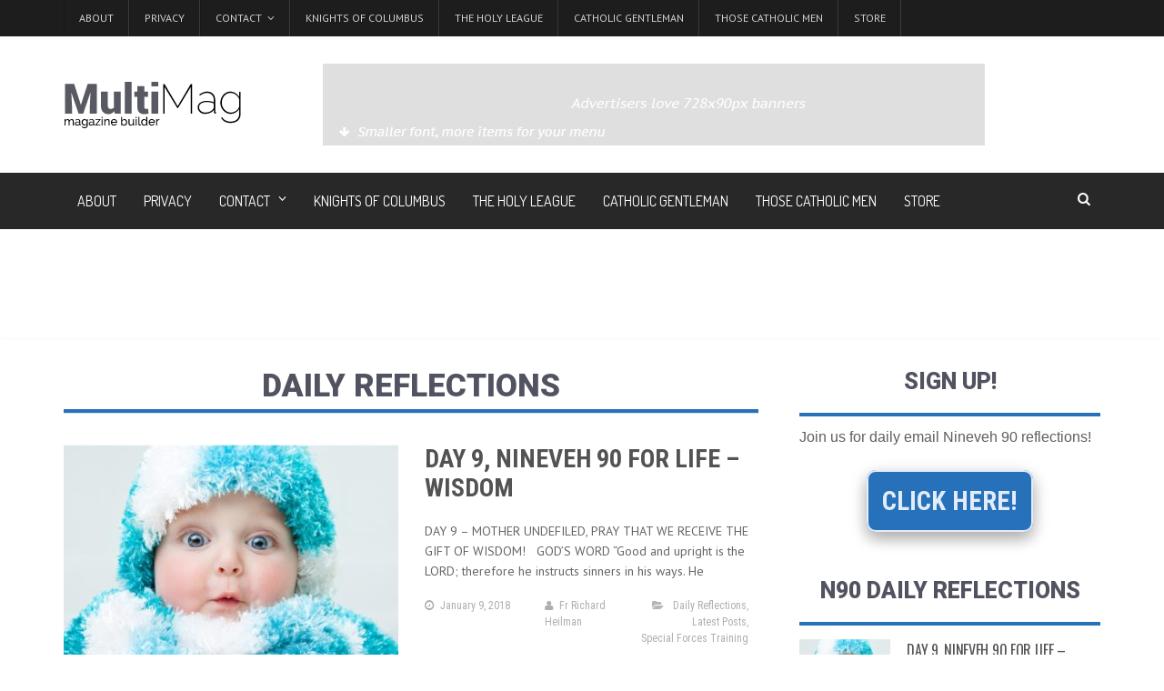

--- FILE ---
content_type: text/html; charset=UTF-8
request_url: https://www.nineveh90.com/category/daily-reflections/
body_size: 12133
content:
<!DOCTYPE html>
<!--[if IE 7]>
<html class="ie ie7" lang="en-US">
<![endif]-->
<!--[if IE 8]>
<html class="ie ie8" lang="en-US">
<![endif]-->
<!--[if !(IE 7) | !(IE 8)  ]><!-->

<!-- BEGIN html -->
<html xmlns="http://www.w3.org/1999/xhtml" lang="en-US">
<!--<![endif]-->
	<!-- BEGIN head -->
	<head>
		<!-- Title -->
		<title>Nineveh 90 | Day 9, Nineveh 90 for Life &#8211; Wisdom</title>

		<!-- Meta Tags -->
		<meta http-equiv="content-type" content="text/html; charset=UTF-8" />
		<meta name="viewport" content="width=device-width, initial-scale=1, maximum-scale=1" />
		<!--[if lte IE 10]>
		<meta http-equiv="X-UA-Compatible" content="IE=Edge,chrome=1" />
		<![endif]-->
		<!-- Favicon -->
					<link rel="shortcut icon" href="https://www.nineveh90.com/wp-content/themes/multimag-theme/images/favicon.ico" type="image/x-icon" />
				
		<link rel="alternate" type="application/rss+xml" href="https://www.nineveh90.com/feed/" title="Nineveh 90 latest posts" />
		<link rel="alternate" type="application/rss+xml" href="https://www.nineveh90.com/comments/feed/" title="Nineveh 90 latest comments" />
		<link rel="pingback" href="https://www.nineveh90.com/xmlrpc.php" />

		<meta name='robots' content='max-image-preview:large' />
	<style>img:is([sizes="auto" i], [sizes^="auto," i]) { contain-intrinsic-size: 3000px 1500px }</style>
	<link rel='dns-prefetch' href='//fonts.googleapis.com' />
<link rel="alternate" type="application/rss+xml" title="Nineveh 90 &raquo; Feed" href="https://www.nineveh90.com/feed/" />
<link rel="alternate" type="application/rss+xml" title="Nineveh 90 &raquo; Comments Feed" href="https://www.nineveh90.com/comments/feed/" />
<link rel="alternate" type="application/rss+xml" title="Nineveh 90 &raquo; Daily Reflections Category Feed" href="https://www.nineveh90.com/category/daily-reflections/feed/" />
<script type="text/javascript">
/* <![CDATA[ */
window._wpemojiSettings = {"baseUrl":"https:\/\/s.w.org\/images\/core\/emoji\/16.0.1\/72x72\/","ext":".png","svgUrl":"https:\/\/s.w.org\/images\/core\/emoji\/16.0.1\/svg\/","svgExt":".svg","source":{"concatemoji":"https:\/\/www.nineveh90.com\/wp-includes\/js\/wp-emoji-release.min.js?ver=6.8.3"}};
/*! This file is auto-generated */
!function(s,n){var o,i,e;function c(e){try{var t={supportTests:e,timestamp:(new Date).valueOf()};sessionStorage.setItem(o,JSON.stringify(t))}catch(e){}}function p(e,t,n){e.clearRect(0,0,e.canvas.width,e.canvas.height),e.fillText(t,0,0);var t=new Uint32Array(e.getImageData(0,0,e.canvas.width,e.canvas.height).data),a=(e.clearRect(0,0,e.canvas.width,e.canvas.height),e.fillText(n,0,0),new Uint32Array(e.getImageData(0,0,e.canvas.width,e.canvas.height).data));return t.every(function(e,t){return e===a[t]})}function u(e,t){e.clearRect(0,0,e.canvas.width,e.canvas.height),e.fillText(t,0,0);for(var n=e.getImageData(16,16,1,1),a=0;a<n.data.length;a++)if(0!==n.data[a])return!1;return!0}function f(e,t,n,a){switch(t){case"flag":return n(e,"\ud83c\udff3\ufe0f\u200d\u26a7\ufe0f","\ud83c\udff3\ufe0f\u200b\u26a7\ufe0f")?!1:!n(e,"\ud83c\udde8\ud83c\uddf6","\ud83c\udde8\u200b\ud83c\uddf6")&&!n(e,"\ud83c\udff4\udb40\udc67\udb40\udc62\udb40\udc65\udb40\udc6e\udb40\udc67\udb40\udc7f","\ud83c\udff4\u200b\udb40\udc67\u200b\udb40\udc62\u200b\udb40\udc65\u200b\udb40\udc6e\u200b\udb40\udc67\u200b\udb40\udc7f");case"emoji":return!a(e,"\ud83e\udedf")}return!1}function g(e,t,n,a){var r="undefined"!=typeof WorkerGlobalScope&&self instanceof WorkerGlobalScope?new OffscreenCanvas(300,150):s.createElement("canvas"),o=r.getContext("2d",{willReadFrequently:!0}),i=(o.textBaseline="top",o.font="600 32px Arial",{});return e.forEach(function(e){i[e]=t(o,e,n,a)}),i}function t(e){var t=s.createElement("script");t.src=e,t.defer=!0,s.head.appendChild(t)}"undefined"!=typeof Promise&&(o="wpEmojiSettingsSupports",i=["flag","emoji"],n.supports={everything:!0,everythingExceptFlag:!0},e=new Promise(function(e){s.addEventListener("DOMContentLoaded",e,{once:!0})}),new Promise(function(t){var n=function(){try{var e=JSON.parse(sessionStorage.getItem(o));if("object"==typeof e&&"number"==typeof e.timestamp&&(new Date).valueOf()<e.timestamp+604800&&"object"==typeof e.supportTests)return e.supportTests}catch(e){}return null}();if(!n){if("undefined"!=typeof Worker&&"undefined"!=typeof OffscreenCanvas&&"undefined"!=typeof URL&&URL.createObjectURL&&"undefined"!=typeof Blob)try{var e="postMessage("+g.toString()+"("+[JSON.stringify(i),f.toString(),p.toString(),u.toString()].join(",")+"));",a=new Blob([e],{type:"text/javascript"}),r=new Worker(URL.createObjectURL(a),{name:"wpTestEmojiSupports"});return void(r.onmessage=function(e){c(n=e.data),r.terminate(),t(n)})}catch(e){}c(n=g(i,f,p,u))}t(n)}).then(function(e){for(var t in e)n.supports[t]=e[t],n.supports.everything=n.supports.everything&&n.supports[t],"flag"!==t&&(n.supports.everythingExceptFlag=n.supports.everythingExceptFlag&&n.supports[t]);n.supports.everythingExceptFlag=n.supports.everythingExceptFlag&&!n.supports.flag,n.DOMReady=!1,n.readyCallback=function(){n.DOMReady=!0}}).then(function(){return e}).then(function(){var e;n.supports.everything||(n.readyCallback(),(e=n.source||{}).concatemoji?t(e.concatemoji):e.wpemoji&&e.twemoji&&(t(e.twemoji),t(e.wpemoji)))}))}((window,document),window._wpemojiSettings);
/* ]]> */
</script>
<style id='wp-emoji-styles-inline-css' type='text/css'>

	img.wp-smiley, img.emoji {
		display: inline !important;
		border: none !important;
		box-shadow: none !important;
		height: 1em !important;
		width: 1em !important;
		margin: 0 0.07em !important;
		vertical-align: -0.1em !important;
		background: none !important;
		padding: 0 !important;
	}
</style>
<link rel='stylesheet' id='wp-block-library-css' href='https://www.nineveh90.com/wp-includes/css/dist/block-library/style.min.css?ver=6.8.3' type='text/css' media='all' />
<style id='classic-theme-styles-inline-css' type='text/css'>
/*! This file is auto-generated */
.wp-block-button__link{color:#fff;background-color:#32373c;border-radius:9999px;box-shadow:none;text-decoration:none;padding:calc(.667em + 2px) calc(1.333em + 2px);font-size:1.125em}.wp-block-file__button{background:#32373c;color:#fff;text-decoration:none}
</style>
<style id='global-styles-inline-css' type='text/css'>
:root{--wp--preset--aspect-ratio--square: 1;--wp--preset--aspect-ratio--4-3: 4/3;--wp--preset--aspect-ratio--3-4: 3/4;--wp--preset--aspect-ratio--3-2: 3/2;--wp--preset--aspect-ratio--2-3: 2/3;--wp--preset--aspect-ratio--16-9: 16/9;--wp--preset--aspect-ratio--9-16: 9/16;--wp--preset--color--black: #000000;--wp--preset--color--cyan-bluish-gray: #abb8c3;--wp--preset--color--white: #ffffff;--wp--preset--color--pale-pink: #f78da7;--wp--preset--color--vivid-red: #cf2e2e;--wp--preset--color--luminous-vivid-orange: #ff6900;--wp--preset--color--luminous-vivid-amber: #fcb900;--wp--preset--color--light-green-cyan: #7bdcb5;--wp--preset--color--vivid-green-cyan: #00d084;--wp--preset--color--pale-cyan-blue: #8ed1fc;--wp--preset--color--vivid-cyan-blue: #0693e3;--wp--preset--color--vivid-purple: #9b51e0;--wp--preset--gradient--vivid-cyan-blue-to-vivid-purple: linear-gradient(135deg,rgba(6,147,227,1) 0%,rgb(155,81,224) 100%);--wp--preset--gradient--light-green-cyan-to-vivid-green-cyan: linear-gradient(135deg,rgb(122,220,180) 0%,rgb(0,208,130) 100%);--wp--preset--gradient--luminous-vivid-amber-to-luminous-vivid-orange: linear-gradient(135deg,rgba(252,185,0,1) 0%,rgba(255,105,0,1) 100%);--wp--preset--gradient--luminous-vivid-orange-to-vivid-red: linear-gradient(135deg,rgba(255,105,0,1) 0%,rgb(207,46,46) 100%);--wp--preset--gradient--very-light-gray-to-cyan-bluish-gray: linear-gradient(135deg,rgb(238,238,238) 0%,rgb(169,184,195) 100%);--wp--preset--gradient--cool-to-warm-spectrum: linear-gradient(135deg,rgb(74,234,220) 0%,rgb(151,120,209) 20%,rgb(207,42,186) 40%,rgb(238,44,130) 60%,rgb(251,105,98) 80%,rgb(254,248,76) 100%);--wp--preset--gradient--blush-light-purple: linear-gradient(135deg,rgb(255,206,236) 0%,rgb(152,150,240) 100%);--wp--preset--gradient--blush-bordeaux: linear-gradient(135deg,rgb(254,205,165) 0%,rgb(254,45,45) 50%,rgb(107,0,62) 100%);--wp--preset--gradient--luminous-dusk: linear-gradient(135deg,rgb(255,203,112) 0%,rgb(199,81,192) 50%,rgb(65,88,208) 100%);--wp--preset--gradient--pale-ocean: linear-gradient(135deg,rgb(255,245,203) 0%,rgb(182,227,212) 50%,rgb(51,167,181) 100%);--wp--preset--gradient--electric-grass: linear-gradient(135deg,rgb(202,248,128) 0%,rgb(113,206,126) 100%);--wp--preset--gradient--midnight: linear-gradient(135deg,rgb(2,3,129) 0%,rgb(40,116,252) 100%);--wp--preset--font-size--small: 13px;--wp--preset--font-size--medium: 20px;--wp--preset--font-size--large: 36px;--wp--preset--font-size--x-large: 42px;--wp--preset--spacing--20: 0.44rem;--wp--preset--spacing--30: 0.67rem;--wp--preset--spacing--40: 1rem;--wp--preset--spacing--50: 1.5rem;--wp--preset--spacing--60: 2.25rem;--wp--preset--spacing--70: 3.38rem;--wp--preset--spacing--80: 5.06rem;--wp--preset--shadow--natural: 6px 6px 9px rgba(0, 0, 0, 0.2);--wp--preset--shadow--deep: 12px 12px 50px rgba(0, 0, 0, 0.4);--wp--preset--shadow--sharp: 6px 6px 0px rgba(0, 0, 0, 0.2);--wp--preset--shadow--outlined: 6px 6px 0px -3px rgba(255, 255, 255, 1), 6px 6px rgba(0, 0, 0, 1);--wp--preset--shadow--crisp: 6px 6px 0px rgba(0, 0, 0, 1);}:where(.is-layout-flex){gap: 0.5em;}:where(.is-layout-grid){gap: 0.5em;}body .is-layout-flex{display: flex;}.is-layout-flex{flex-wrap: wrap;align-items: center;}.is-layout-flex > :is(*, div){margin: 0;}body .is-layout-grid{display: grid;}.is-layout-grid > :is(*, div){margin: 0;}:where(.wp-block-columns.is-layout-flex){gap: 2em;}:where(.wp-block-columns.is-layout-grid){gap: 2em;}:where(.wp-block-post-template.is-layout-flex){gap: 1.25em;}:where(.wp-block-post-template.is-layout-grid){gap: 1.25em;}.has-black-color{color: var(--wp--preset--color--black) !important;}.has-cyan-bluish-gray-color{color: var(--wp--preset--color--cyan-bluish-gray) !important;}.has-white-color{color: var(--wp--preset--color--white) !important;}.has-pale-pink-color{color: var(--wp--preset--color--pale-pink) !important;}.has-vivid-red-color{color: var(--wp--preset--color--vivid-red) !important;}.has-luminous-vivid-orange-color{color: var(--wp--preset--color--luminous-vivid-orange) !important;}.has-luminous-vivid-amber-color{color: var(--wp--preset--color--luminous-vivid-amber) !important;}.has-light-green-cyan-color{color: var(--wp--preset--color--light-green-cyan) !important;}.has-vivid-green-cyan-color{color: var(--wp--preset--color--vivid-green-cyan) !important;}.has-pale-cyan-blue-color{color: var(--wp--preset--color--pale-cyan-blue) !important;}.has-vivid-cyan-blue-color{color: var(--wp--preset--color--vivid-cyan-blue) !important;}.has-vivid-purple-color{color: var(--wp--preset--color--vivid-purple) !important;}.has-black-background-color{background-color: var(--wp--preset--color--black) !important;}.has-cyan-bluish-gray-background-color{background-color: var(--wp--preset--color--cyan-bluish-gray) !important;}.has-white-background-color{background-color: var(--wp--preset--color--white) !important;}.has-pale-pink-background-color{background-color: var(--wp--preset--color--pale-pink) !important;}.has-vivid-red-background-color{background-color: var(--wp--preset--color--vivid-red) !important;}.has-luminous-vivid-orange-background-color{background-color: var(--wp--preset--color--luminous-vivid-orange) !important;}.has-luminous-vivid-amber-background-color{background-color: var(--wp--preset--color--luminous-vivid-amber) !important;}.has-light-green-cyan-background-color{background-color: var(--wp--preset--color--light-green-cyan) !important;}.has-vivid-green-cyan-background-color{background-color: var(--wp--preset--color--vivid-green-cyan) !important;}.has-pale-cyan-blue-background-color{background-color: var(--wp--preset--color--pale-cyan-blue) !important;}.has-vivid-cyan-blue-background-color{background-color: var(--wp--preset--color--vivid-cyan-blue) !important;}.has-vivid-purple-background-color{background-color: var(--wp--preset--color--vivid-purple) !important;}.has-black-border-color{border-color: var(--wp--preset--color--black) !important;}.has-cyan-bluish-gray-border-color{border-color: var(--wp--preset--color--cyan-bluish-gray) !important;}.has-white-border-color{border-color: var(--wp--preset--color--white) !important;}.has-pale-pink-border-color{border-color: var(--wp--preset--color--pale-pink) !important;}.has-vivid-red-border-color{border-color: var(--wp--preset--color--vivid-red) !important;}.has-luminous-vivid-orange-border-color{border-color: var(--wp--preset--color--luminous-vivid-orange) !important;}.has-luminous-vivid-amber-border-color{border-color: var(--wp--preset--color--luminous-vivid-amber) !important;}.has-light-green-cyan-border-color{border-color: var(--wp--preset--color--light-green-cyan) !important;}.has-vivid-green-cyan-border-color{border-color: var(--wp--preset--color--vivid-green-cyan) !important;}.has-pale-cyan-blue-border-color{border-color: var(--wp--preset--color--pale-cyan-blue) !important;}.has-vivid-cyan-blue-border-color{border-color: var(--wp--preset--color--vivid-cyan-blue) !important;}.has-vivid-purple-border-color{border-color: var(--wp--preset--color--vivid-purple) !important;}.has-vivid-cyan-blue-to-vivid-purple-gradient-background{background: var(--wp--preset--gradient--vivid-cyan-blue-to-vivid-purple) !important;}.has-light-green-cyan-to-vivid-green-cyan-gradient-background{background: var(--wp--preset--gradient--light-green-cyan-to-vivid-green-cyan) !important;}.has-luminous-vivid-amber-to-luminous-vivid-orange-gradient-background{background: var(--wp--preset--gradient--luminous-vivid-amber-to-luminous-vivid-orange) !important;}.has-luminous-vivid-orange-to-vivid-red-gradient-background{background: var(--wp--preset--gradient--luminous-vivid-orange-to-vivid-red) !important;}.has-very-light-gray-to-cyan-bluish-gray-gradient-background{background: var(--wp--preset--gradient--very-light-gray-to-cyan-bluish-gray) !important;}.has-cool-to-warm-spectrum-gradient-background{background: var(--wp--preset--gradient--cool-to-warm-spectrum) !important;}.has-blush-light-purple-gradient-background{background: var(--wp--preset--gradient--blush-light-purple) !important;}.has-blush-bordeaux-gradient-background{background: var(--wp--preset--gradient--blush-bordeaux) !important;}.has-luminous-dusk-gradient-background{background: var(--wp--preset--gradient--luminous-dusk) !important;}.has-pale-ocean-gradient-background{background: var(--wp--preset--gradient--pale-ocean) !important;}.has-electric-grass-gradient-background{background: var(--wp--preset--gradient--electric-grass) !important;}.has-midnight-gradient-background{background: var(--wp--preset--gradient--midnight) !important;}.has-small-font-size{font-size: var(--wp--preset--font-size--small) !important;}.has-medium-font-size{font-size: var(--wp--preset--font-size--medium) !important;}.has-large-font-size{font-size: var(--wp--preset--font-size--large) !important;}.has-x-large-font-size{font-size: var(--wp--preset--font-size--x-large) !important;}
:where(.wp-block-post-template.is-layout-flex){gap: 1.25em;}:where(.wp-block-post-template.is-layout-grid){gap: 1.25em;}
:where(.wp-block-columns.is-layout-flex){gap: 2em;}:where(.wp-block-columns.is-layout-grid){gap: 2em;}
:root :where(.wp-block-pullquote){font-size: 1.5em;line-height: 1.6;}
</style>
<link rel='stylesheet' id='google-fonts-1-css' href='https://fonts.googleapis.com/css?family=PT+Sans+Narrow&#038;subset=latin&#038;ver=6.8.3' type='text/css' media='all' />
<link rel='stylesheet' id='google-fonts-2-css' href='https://fonts.googleapis.com/css?family=Oswald&#038;subset=latin&#038;ver=6.8.3' type='text/css' media='all' />
<link rel='stylesheet' id='google-fonts-3-css' href='https://fonts.googleapis.com/css?family=PT+Sans&#038;subset=latin&#038;ver=6.8.3' type='text/css' media='all' />
<link rel='stylesheet' id='google-fonts-4-css' href='https://fonts.googleapis.com/css?family=Roboto+Condensed&#038;subset=latin&#038;ver=6.8.3' type='text/css' media='all' />
<link rel='stylesheet' id='reset-css' href='https://www.nineveh90.com/wp-content/themes/multimag-theme/css/reset.css?ver=6.8.3' type='text/css' media='all' />
<link rel='stylesheet' id='font-awesome-css' href='https://www.nineveh90.com/wp-content/themes/multimag-theme/css/font-awesome.min.css?ver=6.8.3' type='text/css' media='all' />
<link rel='stylesheet' id='main-stylesheet-css' href='https://www.nineveh90.com/wp-content/themes/multimag-theme/css/main-stylesheet.css?ver=6.8.3' type='text/css' media='all' />
<link rel='stylesheet' id='lightbox-css' href='https://www.nineveh90.com/wp-content/themes/multimag-theme/css/lightbox.css?ver=6.8.3' type='text/css' media='all' />
<link rel='stylesheet' id='shortcode-css' href='https://www.nineveh90.com/wp-content/themes/multimag-theme/css/shortcodes.css?ver=6.8.3' type='text/css' media='all' />
<link rel='stylesheet' id='carousel-css' href='https://www.nineveh90.com/wp-content/themes/multimag-theme/css/owl.carousel.css?ver=6.8.3' type='text/css' media='all' />
<link rel='stylesheet' id='animate-css' href='https://www.nineveh90.com/wp-content/themes/multimag-theme/css/animate.css?ver=6.8.3' type='text/css' media='all' />
<link rel='stylesheet' id='responsive-css' href='https://www.nineveh90.com/wp-content/themes/multimag-theme/css/responsive.css?ver=6.8.3' type='text/css' media='all' />
<link rel='stylesheet' id='dat-menu-css' href='https://www.nineveh90.com/wp-content/themes/multimag-theme/css/dat-menu.css?ver=6.8.3' type='text/css' media='all' />
<link rel='stylesheet' id='style-css' href='https://www.nineveh90.com/wp-content/themes/multimag-theme/style.css?ver=6.8.3' type='text/css' media='all' />
<style id='akismet-widget-style-inline-css' type='text/css'>

			.a-stats {
				--akismet-color-mid-green: #357b49;
				--akismet-color-white: #fff;
				--akismet-color-light-grey: #f6f7f7;

				max-width: 350px;
				width: auto;
			}

			.a-stats * {
				all: unset;
				box-sizing: border-box;
			}

			.a-stats strong {
				font-weight: 600;
			}

			.a-stats a.a-stats__link,
			.a-stats a.a-stats__link:visited,
			.a-stats a.a-stats__link:active {
				background: var(--akismet-color-mid-green);
				border: none;
				box-shadow: none;
				border-radius: 8px;
				color: var(--akismet-color-white);
				cursor: pointer;
				display: block;
				font-family: -apple-system, BlinkMacSystemFont, 'Segoe UI', 'Roboto', 'Oxygen-Sans', 'Ubuntu', 'Cantarell', 'Helvetica Neue', sans-serif;
				font-weight: 500;
				padding: 12px;
				text-align: center;
				text-decoration: none;
				transition: all 0.2s ease;
			}

			/* Extra specificity to deal with TwentyTwentyOne focus style */
			.widget .a-stats a.a-stats__link:focus {
				background: var(--akismet-color-mid-green);
				color: var(--akismet-color-white);
				text-decoration: none;
			}

			.a-stats a.a-stats__link:hover {
				filter: brightness(110%);
				box-shadow: 0 4px 12px rgba(0, 0, 0, 0.06), 0 0 2px rgba(0, 0, 0, 0.16);
			}

			.a-stats .count {
				color: var(--akismet-color-white);
				display: block;
				font-size: 1.5em;
				line-height: 1.4;
				padding: 0 13px;
				white-space: nowrap;
			}
		
</style>
<script type="text/javascript" id="jquery-core-js-extra">
/* <![CDATA[ */
var ot = {"THEME_NAME":"multimag","THEME_FULL_NAME":"Multimag","adminUrl":"https:\/\/www.nineveh90.com\/wp-admin\/admin-ajax.php","gallery_id":"","galleryCat":"","imageUrl":"https:\/\/www.nineveh90.com\/wp-content\/themes\/multimag-theme\/images\/","cssUrl":"https:\/\/www.nineveh90.com\/wp-content\/themes\/multimag-theme\/css\/","themeUrl":"https:\/\/www.nineveh90.com\/wp-content\/themes\/multimag-theme"};
/* ]]> */
</script>
<script type="text/javascript" src="https://www.nineveh90.com/wp-includes/js/jquery/jquery.min.js?ver=3.7.1" id="jquery-core-js"></script>
<script type="text/javascript" src="https://www.nineveh90.com/wp-includes/js/jquery/jquery-migrate.min.js?ver=3.4.1" id="jquery-migrate-js"></script>
<script type="text/javascript" src="https://www.nineveh90.com/wp-content/themes/multimag-theme/js/SmoothScroll.min.js?ver=6.8.3" id="smoothscroll-js"></script>
<script type="text/javascript" src="https://www.nineveh90.com/wp-content/themes/multimag-theme/js/owl.carousel.min.js?ver=6.8.3" id="owl-carousel-js"></script>
<link rel="https://api.w.org/" href="https://www.nineveh90.com/wp-json/" /><link rel="alternate" title="JSON" type="application/json" href="https://www.nineveh90.com/wp-json/wp/v2/categories/59" /><link rel="EditURI" type="application/rsd+xml" title="RSD" href="https://www.nineveh90.com/xmlrpc.php?rsd" />
<meta name="generator" content="WordPress 6.8.3" />
<style>	/* Link hover color */
	body a:hover,
	#main-menu ul li:hover > a,
	.ot-panel-block .article-block .item .article-meta a:hover,
	.ot-panel-block.panel-dark > div a:hover,
	.widget .ot-widget-review .item a:hover strong,
	.widget.widget-dark .article-block .item-content h4 a:hover,
	.footer .footer-widgets a:hover,
	.split-articles .item .article-meta a:hover,
	.widget .article-block .item .article-meta a:hover,
	.widget .article-block .item-button:hover {
		color: #ce0000;
	}

	/* Review box bg color */
	.widget .ot-widget-review .item .review-rating {
		background-color: #4573da;
	}




		/* Background Color/Texture/Image */
		body {
			 
				background: url(https://www.nineveh90.com/wp-content/themes/multimag-theme/images/background-texture-1.jpg);
			
		}

			</style><style>
	/* Titles & Menu Font */
	.widget .ot-widget-review .item strong, .widget .article-block .item-button {
		font-family: 'PT Sans Narrow', sans-serif;
	}

	/* Slider, sidebar article title font */
	.ot-slide .ot-slider-layer a .content-bottom > strong, h1, h2, h3, h4, h5, h6 {
		font-family: 'Oswald', sans-serif;
	}

	/* Paragraph Font */
	p, .ot-panel-block .title-block span, .split-block > #sidebar .widget > .title-block span, .ot-panel-block .title-block span, .top-menu {
		font-family: 'PT Sans', sans-serif;
	}

	/* Content title font */
	h1, h2, h3, h4, h5, h6 {
		font-family: 'Roboto Condensed', sans-serif;
	}

</style><script>


			//form validation
			function validateName(fld) {
				"use strict";
				var error = "";
						
				if (fld.value === '' || fld.value === 'Nickname' || fld.value === 'Enter Your Name..' || fld.value === 'Your Name..') {
					error = "You did not enter your first name.";
				} else if ((fld.value.length < 2) || (fld.value.length > 200)) {
					error = "First name is the wrong length.";
				}
				return error;
			}
					
			function validateEmail(fld) {
				"use strict";
				var error="";
				var illegalChars = /^[^@]+@[^@.]+\.[^@]*\w\w$/;
						
				if (fld.value === "") {
					error = "You did not enter an email address.";
				} else if ( fld.value.match(illegalChars) === null) {
					error = "The email address contains illegal characters.";
				}

				return error;

			}
					
			function valName(text) {
				"use strict";
				var error = "";
						
				if (text === '' || text === 'Nickname' || text === 'Enter Your Name..' || text === 'Your Name..') {
					error = "You did not enter Your First Name.";
				} else if ((text.length < 2) || (text.length > 50)) {
					error = "First Name is the wrong length.";
				}
				return error;
			}
					
			function valEmail(text) {
				"use strict";
				var error="";
				var illegalChars = /^[^@]+@[^@.]+\.[^@]*\w\w$/;
						
				if (text === "") {
					error = "You did not enter an email address.";
				} else if ( text.match(illegalChars) === null) {
					error = "The email address contains illegal characters.";
				}

				return error;

			}
					
			function validateMessage(fld) {
				"use strict";
				var error = "";
						
				if (fld.value === '') {
					error = "You did not enter Your message.";
				} else if (fld.value.length < 3) {
					error = "The message is to short.";
				}

				return error;
			}		

			function validatecheckbox() {
				"use strict";
				var error = "Please select at least one checkbox!";
				return error;
			}

</script>
	<!-- END head -->
	</head>
	
	<!-- BEGIN body -->
	<body class="archive category category-daily-reflections category-59 wp-theme-multimag-theme">
			
						
		<!-- BEGIN .header -->
		<header class="header">
								<nav class="top-menu">
						<!-- BEGIN .wrapper -->
						<div class="wrapper">
							<div class="menu-top-menu-container"><ul class="left load-responsive" rel="Top Menu"><li id="menu-item-9307" class="menu-item menu-item-type-post_type menu-item-object-post single"><a href="https://www.nineveh90.com/100th-anniversary-fatima-may-13-time-nineveh-thing/">About</a></li>
<li id="menu-item-11" class="menu-item menu-item-type-post_type menu-item-object-page single"><a href="https://www.nineveh90.com/about/privacy/">Privacy</a></li>
<li id="menu-item-988" class="menu-item menu-item-type-post_type menu-item-object-page menu-item-has-children ot-dropdown single"><a href="https://www.nineveh90.com/contact/"><span>Contact</span></a>
<ul class="sub-menu">
	<li id="menu-item-989" class="menu-item menu-item-type-post_type menu-item-object-page"><a href="https://www.nineveh90.com/contact/">Email Us</a></li>
	<li id="menu-item-990" class="menu-item menu-item-type-post_type menu-item-object-page"><a href="https://www.nineveh90.com/contact/advertise/">Advertise</a></li>
</ul>
</li>
<li id="menu-item-21" class="menu-item menu-item-type-custom menu-item-object-custom single"><a target="_blank" href="http://www.kofc.org/en/">Knights of Columbus</a></li>
<li id="menu-item-22" class="menu-item menu-item-type-custom menu-item-object-custom single"><a target="_blank" href="http://holyleague.com/">The Holy League</a></li>
<li id="menu-item-23" class="menu-item menu-item-type-custom menu-item-object-custom single"><a target="_blank" href="http://www.catholicgentleman.net/">Catholic Gentleman</a></li>
<li id="menu-item-4244" class="menu-item menu-item-type-custom menu-item-object-custom single"><a href="https://www.facebook.com/ThoseCatholicMen">Those Catholic Men</a></li>
<li id="menu-item-2411" class="menu-item menu-item-type-custom menu-item-object-custom single"><a href="http://romancatholicgear.com">Store</a></li>
</ul></div>							<div class="clear-float"></div>
						<!-- END .wrapper -->
						</div>
					</nav>
				
			<!-- BEGIN .wrapper -->
			<div class="wrapper">

				<div class="header-flex">

					<div class="header-flex-box">
														<a href="https://www.nineveh90.com"><img src="https://www.nineveh90.com/wp-content/themes/multimag-theme/images/logo.png" alt="Nineveh 90" /></a>
											</div>

											<div class="header-flex-box banner">
								<a href="http://www.orange-themes.com" target="_blank"><img src="https://www.nineveh90.com/wp-content/themes/multimag-theme/images/no-banner-728x90.jpg" alt="" title="" /></a>						</div>
														</div>
				<div class="header-center" style="display:none;">
												<a href="https://www.nineveh90.com"><img src="https://www.nineveh90.com/wp-content/themes/multimag-theme/images/logo.png" alt="Nineveh 90" /></a>
									</div>
				
			<!-- END .wrapper -->
			</div>
			<!-- <nav id="main-menu"> -->
			<nav id="main-menu" class="main-menu-dark willfix">
				<!-- BEGIN .wrapper -->
				<div class="wrapper">
					<div class="right">
																									<div class="menu-icon">
								<a href="javascript:void(0);"><i class="fa fa-search"></i></a>
								<div class="content content-search">
									<form method="get" action="https://www.nineveh90.com" name="searchform" >
										<input type="search" class="head-search-input" value="" placeholder="Search things.." required=""  name="s" id="s">
										<input type="submit" class="head-search-button" value="Search">
									</form>
								</div>
							</div>
											</div>
					<ul class="load-responsive" rel="Main Menu"><li id="menu-item-9307" class="normal-drop   no-description menu-item menu-item-type-post_type menu-item-object-post"><a href="https://www.nineveh90.com/100th-anniversary-fatima-may-13-time-nineveh-thing/">About</a></li>
<li id="menu-item-11" class="normal-drop   no-description menu-item menu-item-type-post_type menu-item-object-page"><a href="https://www.nineveh90.com/about/privacy/">Privacy</a></li>
<li id="menu-item-988" class="normal-drop   no-description menu-item menu-item-type-post_type menu-item-object-page menu-item-has-children ot-dropdown"><a href="https://www.nineveh90.com/contact/"><span>Contact</span></a>
<ul class="sub-menu">
	<li id="menu-item-989" class="normal-drop   no-description menu-item menu-item-type-post_type menu-item-object-page"><a href="https://www.nineveh90.com/contact/">Email Us</a></li>
	<li id="menu-item-990" class="normal-drop   no-description menu-item menu-item-type-post_type menu-item-object-page"><a href="https://www.nineveh90.com/contact/advertise/">Advertise</a></li>
</ul>
</li>
<li id="menu-item-21" class="normal-drop   no-description menu-item menu-item-type-custom menu-item-object-custom"><a target="_blank" href="http://www.kofc.org/en/">Knights of Columbus</a></li>
<li id="menu-item-22" class="normal-drop   no-description menu-item menu-item-type-custom menu-item-object-custom"><a target="_blank" href="http://holyleague.com/">The Holy League</a></li>
<li id="menu-item-23" class="normal-drop   no-description menu-item menu-item-type-custom menu-item-object-custom"><a target="_blank" href="http://www.catholicgentleman.net/">Catholic Gentleman</a></li>
<li id="menu-item-4244" class="normal-drop   no-description menu-item menu-item-type-custom menu-item-object-custom"><a href="https://www.facebook.com/ThoseCatholicMen">Those Catholic Men</a></li>
<li id="menu-item-2411" class="normal-drop   no-description menu-item menu-item-type-custom menu-item-object-custom"><a href="http://romancatholicgear.com">Store</a></li>
</ul>				<!-- END .wrapper -->
				</div>
			</nav>

		<!-- END .header -->
		</header>

		<!-- BEGIN .boxed -->
		<div class="boxed">

<!-- 
<div class="slider-holder">
</div>

-->
			<!-- BEGIN .content -->
			<section class="content">
				
				
				<!-- BEGIN .wrapper -->
				<div class="wrapper">
										
					

					<!-- BEGIN .split-block -->
					<div class="split-block sidebar-right">
												<!-- BEGIN .main-content -->
						<div class="main-content
													"
							>
						

							
	<div class="ot-panel-block">
							

	<div class="title-block" style="border-bottom: 4px solid #2771BB;">
		<h2>Daily Reflections</h2>
					</div>

			
		<div class="blog-articles">
									<div class="item post-9843 post type-post status-publish format-standard has-post-thumbnail hentry category-daily-reflections category-latest-posts category-prayer-campaign" id="post-9843" data-self-cat="daily-reflections latest-posts prayer-campaign ">
				<div class="item-header">
					<a href="https://www.nineveh90.com/day-9-novena-nation-wisdom-2-2/" class="image-hover">
				<img src="https://www.nineveh90.com/wp-content/uploads/2017/12/BabyDay9-368x233_c.jpg" alt="Day 9, Nineveh 90 for Life &#8211; Wisdom" />			</a>
					</div>
			<div class="item-content">
									<h4><a href="https://www.nineveh90.com/day-9-novena-nation-wisdom-2-2/">Day 9, Nineveh 90 for Life &#8211; Wisdom</a></h4>
					<p>DAY 9 – MOTHER UNDEFILED, PRAY THAT WE RECEIVE THE GIFT OF WISDOM! &nbsp; GOD’S WORD “Good and upright is the LORD; therefore he instructs sinners in his ways. He</p>
					<span class="article-meta">
													<a href="https://www.nineveh90.com/2018/01/" class="article-meta-data">
								<i class="fa fa-clock-o"></i>January 9, 2018							</a>
												<a  href="https://www.nineveh90.com/author/frheilman/" title="Posts by Fr Richard Heilman" rel="author" class="article-meta-data"><i class="fa fa-user"></i>Fr Richard Heilman</a>													<span class="article-meta-data">
								<i class="fa fa-folder-open"></i>
									<a href="https://www.nineveh90.com/category/daily-reflections/" rel="category tag">Daily Reflections</a>, <a href="https://www.nineveh90.com/category/latest-posts/" rel="category tag">Latest Posts</a>, <a href="https://www.nineveh90.com/category/prayer-campaign/" rel="category tag">Special Forces Training</a>							</span>
											</span>
															</div>
		</div>													<div class="item post-9840 post type-post status-publish format-standard has-post-thumbnail hentry category-daily-reflections category-latest-posts category-prayer-campaign" id="post-9840" data-self-cat="daily-reflections latest-posts prayer-campaign ">
				<div class="item-header">
					<a href="https://www.nineveh90.com/day-8-nineveh-90-temperance-2/" class="image-hover">
				<img src="https://www.nineveh90.com/wp-content/uploads/2017/12/BabyDay8-368x233_c.jpg" alt="Day 8, Nineveh 90 for Life &#8211; Temperance" />			</a>
					</div>
			<div class="item-content">
									<h4><a href="https://www.nineveh90.com/day-8-nineveh-90-temperance-2/">Day 8, Nineveh 90 for Life &#8211; Temperance</a></h4>
					<p>DAY 8 – MOTHER INVIOLATE, PRAY THAT WE RECEIVE THE VIRTUE OF TEMPERANCE! GOD’S WORD “Do you not know that, of those who run in a race, all of them,</p>
					<span class="article-meta">
													<a href="https://www.nineveh90.com/2018/01/" class="article-meta-data">
								<i class="fa fa-clock-o"></i>January 8, 2018							</a>
												<a  href="https://www.nineveh90.com/author/frheilman/" title="Posts by Fr Richard Heilman" rel="author" class="article-meta-data"><i class="fa fa-user"></i>Fr Richard Heilman</a>													<span class="article-meta-data">
								<i class="fa fa-folder-open"></i>
									<a href="https://www.nineveh90.com/category/daily-reflections/" rel="category tag">Daily Reflections</a>, <a href="https://www.nineveh90.com/category/latest-posts/" rel="category tag">Latest Posts</a>, <a href="https://www.nineveh90.com/category/prayer-campaign/" rel="category tag">Special Forces Training</a>							</span>
											</span>
															</div>
		</div>													<div class="item post-9828 post type-post status-publish format-standard has-post-thumbnail hentry category-daily-reflections category-latest-posts category-prayer-campaign" id="post-9828" data-self-cat="daily-reflections latest-posts prayer-campaign ">
				<div class="item-header">
					<a href="https://www.nineveh90.com/day-7-nineveh-90-courage-2/" class="image-hover">
				<img src="https://www.nineveh90.com/wp-content/uploads/2018/01/BabyDay7-368x233_c.jpg" alt="Day 7, Nineveh 90 for Life &#8211; Courage" />			</a>
					</div>
			<div class="item-content">
									<h4><a href="https://www.nineveh90.com/day-7-nineveh-90-courage-2/">Day 7, Nineveh 90 for Life &#8211; Courage</a></h4>
					<p>DAY 7 – MOTHER MOST CHASTE, PRAY THAT WE RECEIVE THE GIFT OF COURAGE! &nbsp; GOD’S WORD “Wait for the LORD; Be strong and let your heart take courage; Yes,</p>
					<span class="article-meta">
													<a href="https://www.nineveh90.com/2018/01/" class="article-meta-data">
								<i class="fa fa-clock-o"></i>January 7, 2018							</a>
												<a  href="https://www.nineveh90.com/author/frheilman/" title="Posts by Fr Richard Heilman" rel="author" class="article-meta-data"><i class="fa fa-user"></i>Fr Richard Heilman</a>													<span class="article-meta-data">
								<i class="fa fa-folder-open"></i>
									<a href="https://www.nineveh90.com/category/daily-reflections/" rel="category tag">Daily Reflections</a>, <a href="https://www.nineveh90.com/category/latest-posts/" rel="category tag">Latest Posts</a>, <a href="https://www.nineveh90.com/category/prayer-campaign/" rel="category tag">Special Forces Training</a>							</span>
											</span>
															</div>
		</div>													<div class="item post-9825 post type-post status-publish format-standard has-post-thumbnail hentry category-daily-reflections category-latest-posts category-prayer-campaign" id="post-9825" data-self-cat="daily-reflections latest-posts prayer-campaign ">
				<div class="item-header">
					<a href="https://www.nineveh90.com/day-6-nineveh-90-justice-2/" class="image-hover">
				<img src="https://www.nineveh90.com/wp-content/uploads/2017/12/BabyDay6-368x233_c.jpg" alt="Day 6, Nineveh 90 for Life &#8211; Justice" />			</a>
					</div>
			<div class="item-content">
									<h4><a href="https://www.nineveh90.com/day-6-nineveh-90-justice-2/">Day 6, Nineveh 90 for Life &#8211; Justice</a></h4>
					<p>DAY 6 – MOTHER MOST PURE, PRAY THAT WE RECEIVE THE GIFT OF JUSTICE! &nbsp; GOD’S WORD “Then the King will say to those on his right, ‘Come, you who</p>
					<span class="article-meta">
													<a href="https://www.nineveh90.com/2018/01/" class="article-meta-data">
								<i class="fa fa-clock-o"></i>January 6, 2018							</a>
												<a  href="https://www.nineveh90.com/author/frheilman/" title="Posts by Fr Richard Heilman" rel="author" class="article-meta-data"><i class="fa fa-user"></i>Fr Richard Heilman</a>													<span class="article-meta-data">
								<i class="fa fa-folder-open"></i>
									<a href="https://www.nineveh90.com/category/daily-reflections/" rel="category tag">Daily Reflections</a>, <a href="https://www.nineveh90.com/category/latest-posts/" rel="category tag">Latest Posts</a>, <a href="https://www.nineveh90.com/category/prayer-campaign/" rel="category tag">Special Forces Training</a>							</span>
											</span>
															</div>
		</div>													<div class="item post-9821 post type-post status-publish format-standard has-post-thumbnail hentry category-daily-reflections category-latest-posts category-prayer-campaign" id="post-9821" data-self-cat="daily-reflections latest-posts prayer-campaign ">
				<div class="item-header">
					<a href="https://www.nineveh90.com/day-5-nineveh-90-prudence-2/" class="image-hover">
				<img src="https://www.nineveh90.com/wp-content/uploads/2017/12/BabyDay5-368x233_c.jpg" alt="Day 5, Nineveh 90 for Life &#8211; Prudence" />			</a>
					</div>
			<div class="item-content">
									<h4><a href="https://www.nineveh90.com/day-5-nineveh-90-prudence-2/">Day 5, Nineveh 90 for Life &#8211; Prudence</a></h4>
					<p>DAY 5 – MOTHER OF DIVINE GRACE, PRAY THAT WE RECEIVE THE GIFT OF PRUDENCE! &nbsp; GOD’S WORD “The simple believe anything, but the prudent give thought to their steps.”</p>
					<span class="article-meta">
													<a href="https://www.nineveh90.com/2018/01/" class="article-meta-data">
								<i class="fa fa-clock-o"></i>January 5, 2018							</a>
												<a  href="https://www.nineveh90.com/author/frheilman/" title="Posts by Fr Richard Heilman" rel="author" class="article-meta-data"><i class="fa fa-user"></i>Fr Richard Heilman</a>													<span class="article-meta-data">
								<i class="fa fa-folder-open"></i>
									<a href="https://www.nineveh90.com/category/daily-reflections/" rel="category tag">Daily Reflections</a>, <a href="https://www.nineveh90.com/category/latest-posts/" rel="category tag">Latest Posts</a>, <a href="https://www.nineveh90.com/category/prayer-campaign/" rel="category tag">Special Forces Training</a>							</span>
											</span>
															</div>
		</div>													<div class="item post-9818 post type-post status-publish format-standard has-post-thumbnail hentry category-daily-reflections category-latest-posts category-prayer-campaign" id="post-9818" data-self-cat="daily-reflections latest-posts prayer-campaign ">
				<div class="item-header">
					<a href="https://www.nineveh90.com/day-4-novena-nation-love-2-2/" class="image-hover">
				<img src="https://www.nineveh90.com/wp-content/uploads/2017/12/BabyDay4-368x233_c.jpg" alt="Day 4, Nineveh 90 for Life &#8211; Love" />			</a>
					</div>
			<div class="item-content">
									<h4><a href="https://www.nineveh90.com/day-4-novena-nation-love-2-2/">Day 4, Nineveh 90 for Life &#8211; Love</a></h4>
					<p>DAY 4 – MOTHER OF CHRIST, PRAY THAT WE RECEIVE THE VIRTUE OF LOVE! GOD’S WORD “Abide in my love. If you keep my commandments, you will abide in my</p>
					<span class="article-meta">
													<a href="https://www.nineveh90.com/2018/01/" class="article-meta-data">
								<i class="fa fa-clock-o"></i>January 4, 2018							</a>
												<a  href="https://www.nineveh90.com/author/frheilman/" title="Posts by Fr Richard Heilman" rel="author" class="article-meta-data"><i class="fa fa-user"></i>Fr Richard Heilman</a>													<span class="article-meta-data">
								<i class="fa fa-folder-open"></i>
									<a href="https://www.nineveh90.com/category/daily-reflections/" rel="category tag">Daily Reflections</a>, <a href="https://www.nineveh90.com/category/latest-posts/" rel="category tag">Latest Posts</a>, <a href="https://www.nineveh90.com/category/prayer-campaign/" rel="category tag">Special Forces Training</a>							</span>
											</span>
															</div>
		</div>													<div class="item post-9811 post type-post status-publish format-standard has-post-thumbnail hentry category-daily-reflections category-latest-posts category-prayer-campaign" id="post-9811" data-self-cat="daily-reflections latest-posts prayer-campaign ">
				<div class="item-header">
					<a href="https://www.nineveh90.com/day-3-novena-nation-hope-3-2/" class="image-hover">
				<img src="https://www.nineveh90.com/wp-content/uploads/2017/12/BabyDay3-368x233_c.jpg" alt="Day 3, Nineveh 90 for Life &#8211; Hope" />			</a>
					</div>
			<div class="item-content">
									<h4><a href="https://www.nineveh90.com/day-3-novena-nation-hope-3-2/">Day 3, Nineveh 90 for Life &#8211; Hope</a></h4>
					<p>DAY 3 – HOLY VIRGIN OF VIRGINS, PRAY THAT WE RECEIVE THE VIRTUE OF HOPE! &nbsp; GOD’S WORD “Let us hold fast the confession of our hope without wavering, for</p>
					<span class="article-meta">
													<a href="https://www.nineveh90.com/2018/01/" class="article-meta-data">
								<i class="fa fa-clock-o"></i>January 3, 2018							</a>
												<a  href="https://www.nineveh90.com/author/frheilman/" title="Posts by Fr Richard Heilman" rel="author" class="article-meta-data"><i class="fa fa-user"></i>Fr Richard Heilman</a>													<span class="article-meta-data">
								<i class="fa fa-folder-open"></i>
									<a href="https://www.nineveh90.com/category/daily-reflections/" rel="category tag">Daily Reflections</a>, <a href="https://www.nineveh90.com/category/latest-posts/" rel="category tag">Latest Posts</a>, <a href="https://www.nineveh90.com/category/prayer-campaign/" rel="category tag">Special Forces Training</a>							</span>
											</span>
															</div>
		</div>													<div class="item post-9806 post type-post status-publish format-standard has-post-thumbnail hentry category-daily-reflections category-latest-posts category-prayer-campaign" id="post-9806" data-self-cat="daily-reflections latest-posts prayer-campaign ">
				<div class="item-header">
					<a href="https://www.nineveh90.com/day-2-nineveh-90-faith-2/" class="image-hover">
				<img src="https://www.nineveh90.com/wp-content/uploads/2017/12/BabyDay2-368x233_c.jpg" alt="Day 2, Nineveh 90 for Life &#8211; Faith" />			</a>
					</div>
			<div class="item-content">
									<h4><a href="https://www.nineveh90.com/day-2-nineveh-90-faith-2/">Day 2, Nineveh 90 for Life &#8211; Faith</a></h4>
					<p>DAY 2 &#8211; HOLY MOTHER OF GOD, PRAY THAT WE RECEIVE THE VIRTUE OF FAITH! &nbsp; GOD’S WORD “Now faith is the substance of things hoped for, the evidence of</p>
					<span class="article-meta">
													<a href="https://www.nineveh90.com/2018/01/" class="article-meta-data">
								<i class="fa fa-clock-o"></i>January 2, 2018							</a>
												<a  href="https://www.nineveh90.com/author/frheilman/" title="Posts by Fr Richard Heilman" rel="author" class="article-meta-data"><i class="fa fa-user"></i>Fr Richard Heilman</a>													<span class="article-meta-data">
								<i class="fa fa-folder-open"></i>
									<a href="https://www.nineveh90.com/category/daily-reflections/" rel="category tag">Daily Reflections</a>, <a href="https://www.nineveh90.com/category/latest-posts/" rel="category tag">Latest Posts</a>, <a href="https://www.nineveh90.com/category/prayer-campaign/" rel="category tag">Special Forces Training</a>							</span>
											</span>
															</div>
		</div>													<div class="item post-9801 post type-post status-publish format-standard has-post-thumbnail hentry category-daily-reflections category-latest-posts category-prayer-campaign" id="post-9801" data-self-cat="daily-reflections latest-posts prayer-campaign ">
				<div class="item-header">
					<a href="https://www.nineveh90.com/day-1-nineveh-90-perfection-2/" class="image-hover">
				<img src="https://www.nineveh90.com/wp-content/uploads/2018/01/BabyN901-2-368x233_c.jpg" alt="Day 1, Nineveh 90 for Life &#8211; Perfection" />			</a>
					</div>
			<div class="item-content">
									<h4><a href="https://www.nineveh90.com/day-1-nineveh-90-perfection-2/">Day 1, Nineveh 90 for Life &#8211; Perfection</a></h4>
					<p>DAY 1 &#8211; HOLY MARY, HELP US TO STRIVE FOR PERFECTION! GOD’S WORD “So be perfect, just as your heavenly Father is perfect.” (Matthew 4:48) HEROES’ WORDS “If you are</p>
					<span class="article-meta">
													<a href="https://www.nineveh90.com/2018/01/" class="article-meta-data">
								<i class="fa fa-clock-o"></i>January 1, 2018							</a>
												<a  href="https://www.nineveh90.com/author/frheilman/" title="Posts by Fr Richard Heilman" rel="author" class="article-meta-data"><i class="fa fa-user"></i>Fr Richard Heilman</a>													<span class="article-meta-data">
								<i class="fa fa-folder-open"></i>
									<a href="https://www.nineveh90.com/category/daily-reflections/" rel="category tag">Daily Reflections</a>, <a href="https://www.nineveh90.com/category/latest-posts/" rel="category tag">Latest Posts</a>, <a href="https://www.nineveh90.com/category/prayer-campaign/" rel="category tag">Special Forces Training</a>							</span>
											</span>
															</div>
		</div>													<div class="item post-9849 post type-post status-publish format-standard has-post-thumbnail hentry category-announcements category-daily-reflections category-heart category-latest-posts" id="post-9849" data-self-cat="announcements daily-reflections heart latest-posts ">
				<div class="item-header">
					<a href="https://www.nineveh90.com/nineveh-90-life-90-days-special-forces-warriors-deal-last-blow-culture-death-2-2/" class="image-hover">
				<img src="https://www.nineveh90.com/wp-content/uploads/2017/12/Nineveh90forLifeBanner-368x233_c.jpg" alt="Nineveh 90 for Life. Starts January 1. Let&#8217;s Do This Thing!" />			</a>
					</div>
			<div class="item-content">
									<h4><a href="https://www.nineveh90.com/nineveh-90-life-90-days-special-forces-warriors-deal-last-blow-culture-death-2-2/">Nineveh 90 for Life. Starts January 1. Let&#8217;s Do This Thing!</a></h4>
					<p>Nineveh 90 for Life: January 1 to Easter Vigil (March 31) SIGN UP HERE: JOIN NINEVEH 90 FOR LIFE ORDER YOUR TOOLS FOR NINEVEH 90 HERE ALL NINEVEH 90 FOR</p>
					<span class="article-meta">
													<a href="https://www.nineveh90.com/2017/12/" class="article-meta-data">
								<i class="fa fa-clock-o"></i>December 29, 2017							</a>
												<a  href="https://www.nineveh90.com/author/frheilman/" title="Posts by Fr Richard Heilman" rel="author" class="article-meta-data"><i class="fa fa-user"></i>Fr Richard Heilman</a>													<span class="article-meta-data">
								<i class="fa fa-folder-open"></i>
									<a href="https://www.nineveh90.com/category/announcements/" rel="category tag">Announcements</a>, <a href="https://www.nineveh90.com/category/daily-reflections/" rel="category tag">Daily Reflections</a>, <a href="https://www.nineveh90.com/category/heart/" rel="category tag">Heart</a>, <a href="https://www.nineveh90.com/category/latest-posts/" rel="category tag">Latest Posts</a>							</span>
											</span>
															</div>
		</div>									</div>
	</div>
		<!-- BEGIN .pagination -->
	<div class="pagination">
		<span aria-current="page" class="page-numbers current">1</span>
<a class="page-numbers" href="https://www.nineveh90.com/category/daily-reflections/page/2/">2</a>
<a class="page-numbers" href="https://www.nineveh90.com/category/daily-reflections/page/3/">3</a>
<span class="page-numbers dots">&hellip;</span>
<a class="page-numbers" href="https://www.nineveh90.com/category/daily-reflections/page/13/">13</a>
<a class="next page-numbers" href="https://www.nineveh90.com/category/daily-reflections/page/2/">Next Page <i class="fa fa-caret-right"></i></a>	</div>
								<!-- END .main-content -->
				</div>
									
	<!-- BEGIN #sidebar -->
	<aside id="sidebar" class="ot-scrollnimate" data-animation="fadeInUpSmall">
		<div class="widget-1 first widget"><div class="title-block"><h2>Sign Up!</h2></div>			<div class="textwidget">Join us for daily email Nineveh 90 reflections!<br /><br />
<br /><br /><center><strong><h2><a href="https://visitor.r20.constantcontact.com/d.jsp?llr=rnbnd7eab&p=oi&m=1104749692337&sit=lydyxi9fb&f=57cf17c3-1b7c-4758-97d4-cef794ad469c" style="box-shadow: 0 8px 16px 0 rgba(0,0,0,0.2), 0 6px 20px 0 rgba(0,0,0,0.19);     padding: 15px; background: #2771bb; color:#e3ecf9; border: 2px solid; border-radius: 10px;" target="_blank">Click here!</a></h2></strong></center><br /><br /></div>
		</div>		
	<div class="widget-2 widget">							<div class="title-block">
											<h2>N90 Daily Reflections</h2>
														</div>
						<div class="article-block">
													<div class="item">
													<div class="item-header">
								<a href="https://www.nineveh90.com/day-9-novena-nation-wisdom-2-2/" class="image-hover">
									<img src="https://www.nineveh90.com/wp-content/uploads/2017/12/BabyDay9-100x69_c.jpg" alt="Day 9, Nineveh 90 for Life &#8211; Wisdom" />								</a>
							</div>
												<div class="item-content">
							<h4><a href="https://www.nineveh90.com/day-9-novena-nation-wisdom-2-2/">Day 9, Nineveh 90 for Life &#8211; Wisdom</a></h4>
							<span class="article-meta multiple-categories">
																	<a href="https://www.nineveh90.com/category/daily-reflections/">Daily Reflections</a>, <a href="https://www.nineveh90.com/category/latest-posts/">Latest Posts</a>, <a href="https://www.nineveh90.com/category/prayer-campaign/">Special Forces Training</a>																									<a href="https://www.nineveh90.com/2018/01/" class="meta-date">January 9, 2018</a>
															</span>
						</div>
					</div>
													<div class="item">
													<div class="item-header">
								<a href="https://www.nineveh90.com/day-8-nineveh-90-temperance-2/" class="image-hover">
									<img src="https://www.nineveh90.com/wp-content/uploads/2017/12/BabyDay8-100x69_c.jpg" alt="Day 8, Nineveh 90 for Life &#8211; Temperance" />								</a>
							</div>
												<div class="item-content">
							<h4><a href="https://www.nineveh90.com/day-8-nineveh-90-temperance-2/">Day 8, Nineveh 90 for Life &#8211; Temperance</a></h4>
							<span class="article-meta multiple-categories">
																	<a href="https://www.nineveh90.com/category/daily-reflections/">Daily Reflections</a>, <a href="https://www.nineveh90.com/category/latest-posts/">Latest Posts</a>, <a href="https://www.nineveh90.com/category/prayer-campaign/">Special Forces Training</a>																									<a href="https://www.nineveh90.com/2018/01/" class="meta-date">January 8, 2018</a>
															</span>
						</div>
					</div>
													<div class="item">
													<div class="item-header">
								<a href="https://www.nineveh90.com/day-7-nineveh-90-courage-2/" class="image-hover">
									<img src="https://www.nineveh90.com/wp-content/uploads/2018/01/BabyDay7-100x69_c.jpg" alt="Day 7, Nineveh 90 for Life &#8211; Courage" />								</a>
							</div>
												<div class="item-content">
							<h4><a href="https://www.nineveh90.com/day-7-nineveh-90-courage-2/">Day 7, Nineveh 90 for Life &#8211; Courage</a></h4>
							<span class="article-meta multiple-categories">
																	<a href="https://www.nineveh90.com/category/daily-reflections/">Daily Reflections</a>, <a href="https://www.nineveh90.com/category/latest-posts/">Latest Posts</a>, <a href="https://www.nineveh90.com/category/prayer-campaign/">Special Forces Training</a>																									<a href="https://www.nineveh90.com/2018/01/" class="meta-date">January 7, 2018</a>
															</span>
						</div>
					</div>
													<div class="item">
													<div class="item-header">
								<a href="https://www.nineveh90.com/day-6-nineveh-90-justice-2/" class="image-hover">
									<img src="https://www.nineveh90.com/wp-content/uploads/2017/12/BabyDay6-100x69_c.jpg" alt="Day 6, Nineveh 90 for Life &#8211; Justice" />								</a>
							</div>
												<div class="item-content">
							<h4><a href="https://www.nineveh90.com/day-6-nineveh-90-justice-2/">Day 6, Nineveh 90 for Life &#8211; Justice</a></h4>
							<span class="article-meta multiple-categories">
																	<a href="https://www.nineveh90.com/category/daily-reflections/">Daily Reflections</a>, <a href="https://www.nineveh90.com/category/latest-posts/">Latest Posts</a>, <a href="https://www.nineveh90.com/category/prayer-campaign/">Special Forces Training</a>																									<a href="https://www.nineveh90.com/2018/01/" class="meta-date">January 6, 2018</a>
															</span>
						</div>
					</div>
													<a href="https://www.nineveh90.com/category/daily-reflections/" class="item-button">Read more ...</a>
							</div>

	</div>
      		
	<div class="widget-3 widget">							<div class="title-block">
											<h2>Seven Daily Habits</h2>
														</div>
						<div class="article-block">
													<div class="item">
													<div class="item-header">
								<a href="https://www.nineveh90.com/day-88-nineveh-90-day-32-total-consecration/" class="image-hover">
									<img src="https://www.nineveh90.com/wp-content/uploads/2015/09/MarySorrowBW-100x69_c.jpg" alt="Day 88, Nineveh 90 &#8211; Day 32 of Total Consecration" />								</a>
							</div>
												<div class="item-content">
							<h4><a href="https://www.nineveh90.com/day-88-nineveh-90-day-32-total-consecration/">Day 88, Nineveh 90 &#8211; Day 32 of Total Consecration</a></h4>
							<span class="article-meta multiple-categories">
																	<a href="https://www.nineveh90.com/category/daily-reflections/">Daily Reflections</a>, <a href="https://www.nineveh90.com/category/latest-posts/">Latest Posts</a>, <a href="https://www.nineveh90.com/category/daily-habits/">Seven Daily Habits</a>																									<a href="https://www.nineveh90.com/2017/05/" class="meta-date">May 11, 2017</a>
															</span>
						</div>
					</div>
													<div class="item">
													<div class="item-header">
								<a href="https://www.nineveh90.com/day-87-nineveh-90-day-31-total-consecration/" class="image-hover">
									<img src="https://www.nineveh90.com/wp-content/uploads/2015/09/Virgin-MaryBW-100x69_c.jpg" alt="Day 87, Nineveh 90 &#8211; Day 31 of Total Consecration" />								</a>
							</div>
												<div class="item-content">
							<h4><a href="https://www.nineveh90.com/day-87-nineveh-90-day-31-total-consecration/">Day 87, Nineveh 90 &#8211; Day 31 of Total Consecration</a></h4>
							<span class="article-meta multiple-categories">
																	<a href="https://www.nineveh90.com/category/daily-reflections/">Daily Reflections</a>, <a href="https://www.nineveh90.com/category/latest-posts/">Latest Posts</a>, <a href="https://www.nineveh90.com/category/daily-habits/">Seven Daily Habits</a>																									<a href="https://www.nineveh90.com/2017/05/" class="meta-date">May 10, 2017</a>
															</span>
						</div>
					</div>
													<div class="item">
													<div class="item-header">
								<a href="https://www.nineveh90.com/day-86-nineveh-90-day-30-total-consecration/" class="image-hover">
									<img src="https://www.nineveh90.com/wp-content/uploads/2015/09/Mary-Day-15-100x69_c.jpg" alt="Day 86, Nineveh 90 &#8211; Day 30 of Total Consecration" />								</a>
							</div>
												<div class="item-content">
							<h4><a href="https://www.nineveh90.com/day-86-nineveh-90-day-30-total-consecration/">Day 86, Nineveh 90 &#8211; Day 30 of Total Consecration</a></h4>
							<span class="article-meta multiple-categories">
																	<a href="https://www.nineveh90.com/category/daily-reflections/">Daily Reflections</a>, <a href="https://www.nineveh90.com/category/latest-posts/">Latest Posts</a>, <a href="https://www.nineveh90.com/category/daily-habits/">Seven Daily Habits</a>																									<a href="https://www.nineveh90.com/2017/05/" class="meta-date">May 9, 2017</a>
															</span>
						</div>
					</div>
													<div class="item">
													<div class="item-header">
								<a href="https://www.nineveh90.com/day-85-nineveh-90-day-29-total-consecration/" class="image-hover">
									<img src="https://www.nineveh90.com/wp-content/uploads/2015/09/Mary-Day-7-100x69_c.jpg" alt="Day 85, Nineveh 90 &#8211; Day 29 of Total Consecration" />								</a>
							</div>
												<div class="item-content">
							<h4><a href="https://www.nineveh90.com/day-85-nineveh-90-day-29-total-consecration/">Day 85, Nineveh 90 &#8211; Day 29 of Total Consecration</a></h4>
							<span class="article-meta multiple-categories">
																	<a href="https://www.nineveh90.com/category/daily-reflections/">Daily Reflections</a>, <a href="https://www.nineveh90.com/category/latest-posts/">Latest Posts</a>, <a href="https://www.nineveh90.com/category/daily-habits/">Seven Daily Habits</a>																									<a href="https://www.nineveh90.com/2017/05/" class="meta-date">May 8, 2017</a>
															</span>
						</div>
					</div>
													<div class="item">
													<div class="item-header">
								<a href="https://www.nineveh90.com/day-84-nineveh-90-day-28-total-consecration/" class="image-hover">
									<img src="https://www.nineveh90.com/wp-content/uploads/2015/09/MaryBWcrop-100x69_c.jpg" alt="Day 84, Nineveh 90 &#8211; Day 28 of Total Consecration" />								</a>
							</div>
												<div class="item-content">
							<h4><a href="https://www.nineveh90.com/day-84-nineveh-90-day-28-total-consecration/">Day 84, Nineveh 90 &#8211; Day 28 of Total Consecration</a></h4>
							<span class="article-meta multiple-categories">
																	<a href="https://www.nineveh90.com/category/daily-reflections/">Daily Reflections</a>, <a href="https://www.nineveh90.com/category/latest-posts/">Latest Posts</a>, <a href="https://www.nineveh90.com/category/daily-habits/">Seven Daily Habits</a>																									<a href="https://www.nineveh90.com/2017/05/" class="meta-date">May 7, 2017</a>
															</span>
						</div>
					</div>
													<div class="item">
													<div class="item-header">
								<a href="https://www.nineveh90.com/day-83-nineveh-90-day-27-total-consecration/" class="image-hover">
									<img src="https://www.nineveh90.com/wp-content/uploads/2016/09/MaryLauraZimBanner-100x69_c.jpg" alt="Day 83, Nineveh 90 &#8211; Day 27 of Total Consecration" />								</a>
							</div>
												<div class="item-content">
							<h4><a href="https://www.nineveh90.com/day-83-nineveh-90-day-27-total-consecration/">Day 83, Nineveh 90 &#8211; Day 27 of Total Consecration</a></h4>
							<span class="article-meta multiple-categories">
																	<a href="https://www.nineveh90.com/category/daily-reflections/">Daily Reflections</a>, <a href="https://www.nineveh90.com/category/latest-posts/">Latest Posts</a>, <a href="https://www.nineveh90.com/category/daily-habits/">Seven Daily Habits</a>																									<a href="https://www.nineveh90.com/2017/05/" class="meta-date">May 6, 2017</a>
															</span>
						</div>
					</div>
													<div class="item">
													<div class="item-header">
								<a href="https://www.nineveh90.com/day-82-nineveh-90-day-26-total-consecration/" class="image-hover">
									<img src="https://www.nineveh90.com/wp-content/uploads/2015/09/MaryQueen-100x69_c.jpg" alt="Day 82, Nineveh 90 &#8211; Day 26 of Total Consecration" />								</a>
							</div>
												<div class="item-content">
							<h4><a href="https://www.nineveh90.com/day-82-nineveh-90-day-26-total-consecration/">Day 82, Nineveh 90 &#8211; Day 26 of Total Consecration</a></h4>
							<span class="article-meta multiple-categories">
																	<a href="https://www.nineveh90.com/category/daily-reflections/">Daily Reflections</a>, <a href="https://www.nineveh90.com/category/latest-posts/">Latest Posts</a>, <a href="https://www.nineveh90.com/category/daily-habits/">Seven Daily Habits</a>																									<a href="https://www.nineveh90.com/2017/05/" class="meta-date">May 5, 2017</a>
															</span>
						</div>
					</div>
													<a href="https://www.nineveh90.com/category/daily-habits/" class="item-button">Read more ...</a>
							</div>

	</div>
      		
	<div class="widget-4 widget">							<div class="title-block">
											<h2>Precepts of the Church</h2>
														</div>
						<div class="article-block">
													<div class="item">
													<div class="item-header">
								<a href="https://www.nineveh90.com/first-precept-you-shall-attend-mass/" class="image-hover">
									<img src="https://www.nineveh90.com/wp-content/uploads/2015/02/BurkeFrZ-100x69_c.jpg" alt="First Precept: You shall attend Mass" />								</a>
							</div>
												<div class="item-content">
							<h4><a href="https://www.nineveh90.com/first-precept-you-shall-attend-mass/">First Precept: You shall attend Mass</a></h4>
							<span class="article-meta">
																							</span>
						</div>
					</div>
													<div class="item">
													<div class="item-header">
								<a href="https://www.nineveh90.com/second-precept-you-shall-confess-your-sins/" class="image-hover">
									<img src="https://www.nineveh90.com/wp-content/uploads/2015/02/RCMConfession-100x69_c.jpg" alt="Second Precept: You Shall Confess Your Sins" />								</a>
							</div>
												<div class="item-content">
							<h4><a href="https://www.nineveh90.com/second-precept-you-shall-confess-your-sins/">Second Precept: You Shall Confess Your Sins</a></h4>
							<span class="article-meta">
																							</span>
						</div>
					</div>
													<div class="item">
													<div class="item-header">
								<a href="https://www.nineveh90.com/fourth-precept-receive-the-eucharist/" class="image-hover">
									<img src="https://www.nineveh90.com/wp-content/uploads/2015/02/RCMReceiveCommunion-100x69_c.jpg" alt="Third Precept: Receive the Eucharist" />								</a>
							</div>
												<div class="item-content">
							<h4><a href="https://www.nineveh90.com/fourth-precept-receive-the-eucharist/">Third Precept: Receive the Eucharist</a></h4>
							<span class="article-meta">
																							</span>
						</div>
					</div>
													<div class="item">
													<div class="item-header">
								<a href="https://www.nineveh90.com/fourth-precept-observe-the-days-of-fasting/" class="image-hover">
									<img src="https://www.nineveh90.com/wp-content/uploads/2015/02/RCMFasting2-100x69_c.jpg" alt="Fourth Precept: Observe the Days of Fasting" />								</a>
							</div>
												<div class="item-content">
							<h4><a href="https://www.nineveh90.com/fourth-precept-observe-the-days-of-fasting/">Fourth Precept: Observe the Days of Fasting</a></h4>
							<span class="article-meta">
																							</span>
						</div>
					</div>
													<div class="item">
													<div class="item-header">
								<a href="https://www.nineveh90.com/fifth-precept-provide-for-the-needs-of-the-church/" class="image-hover">
									<img src="https://www.nineveh90.com/wp-content/uploads/2015/02/RCMCollectionBasket-100x69_c.jpg" alt="Fifth Precept: Provide for the Needs of the Church" />								</a>
							</div>
												<div class="item-content">
							<h4><a href="https://www.nineveh90.com/fifth-precept-provide-for-the-needs-of-the-church/">Fifth Precept: Provide for the Needs of the Church</a></h4>
							<span class="article-meta">
																							</span>
						</div>
					</div>
													<a href="https://www.nineveh90.com/category/precepts-of-the-church/" class="item-button">Read more ...</a>
							</div>

	</div>
      		
	<div class="widget-5 widget">							<div class="title-block">
											<h2>Reading Plan</h2>
														</div>
						<div class="article-block">
													<div class="item">
													<div class="item-header">
								<a href="https://www.nineveh90.com/catholicism-theology/" class="image-hover">
									<img src="https://www.nineveh90.com/wp-content/uploads/2015/02/RCMLibrary-100x69_c.jpg" alt="Catholicism &#038; Theology" />								</a>
							</div>
												<div class="item-content">
							<h4><a href="https://www.nineveh90.com/catholicism-theology/">Catholicism &#038; Theology</a></h4>
							<span class="article-meta">
																	<a href="https://www.nineveh90.com/category/reading-plan/">Reading Plan</a>																									<a href="https://www.nineveh90.com/2015/02/" class="meta-date">February 23, 2015</a>
															</span>
						</div>
					</div>
													<div class="item">
													<div class="item-header">
								<a href="https://www.nineveh90.com/history-culture/" class="image-hover">
									<img src="https://www.nineveh90.com/wp-content/uploads/2015/02/RCMStPeterRome-100x69_c.jpg" alt="History &#038; Culture" />								</a>
							</div>
												<div class="item-content">
							<h4><a href="https://www.nineveh90.com/history-culture/">History &#038; Culture</a></h4>
							<span class="article-meta">
																	<a href="https://www.nineveh90.com/category/reading-plan/">Reading Plan</a>																									<a href="https://www.nineveh90.com/2015/02/" class="meta-date">February 22, 2015</a>
															</span>
						</div>
					</div>
													<div class="item">
													<div class="item-header">
								<a href="https://www.nineveh90.com/holy-men-women/" class="image-hover">
									<img src="https://www.nineveh90.com/wp-content/uploads/2015/02/RCMSaints-100x69_c.jpg" alt="Holy Men &#038; Women" />								</a>
							</div>
												<div class="item-content">
							<h4><a href="https://www.nineveh90.com/holy-men-women/">Holy Men &#038; Women</a></h4>
							<span class="article-meta">
																	<a href="https://www.nineveh90.com/category/reading-plan/">Reading Plan</a>																									<a href="https://www.nineveh90.com/2015/02/" class="meta-date">February 21, 2015</a>
															</span>
						</div>
					</div>
													<div class="item">
													<div class="item-header">
								<a href="https://www.nineveh90.com/literary-classics/" class="image-hover">
									<img src="https://www.nineveh90.com/wp-content/uploads/2015/02/RCMLiteraryClassics-100x69_c.jpg" alt="Literary Classics" />								</a>
							</div>
												<div class="item-content">
							<h4><a href="https://www.nineveh90.com/literary-classics/">Literary Classics</a></h4>
							<span class="article-meta">
																	<a href="https://www.nineveh90.com/category/reading-plan/">Reading Plan</a>																									<a href="https://www.nineveh90.com/2015/02/" class="meta-date">February 20, 2015</a>
															</span>
						</div>
					</div>
													<div class="item">
													<div class="item-header">
								<a href="https://www.nineveh90.com/spiritual-reading/" class="image-hover">
									<img src="https://www.nineveh90.com/wp-content/uploads/2015/02/RCMSpiritualReading-100x69_c.jpg" alt="Spiritual Reading" />								</a>
							</div>
												<div class="item-content">
							<h4><a href="https://www.nineveh90.com/spiritual-reading/">Spiritual Reading</a></h4>
							<span class="article-meta">
																	<a href="https://www.nineveh90.com/category/reading-plan/">Reading Plan</a>																									<a href="https://www.nineveh90.com/2015/02/" class="meta-date">February 19, 2015</a>
															</span>
						</div>
					</div>
													<div class="item">
													<div class="item-header">
								<a href="https://www.nineveh90.com/spiritual-classics/" class="image-hover">
									<img src="https://www.nineveh90.com/wp-content/uploads/2015/02/RCMSpiritualClassics-100x69_c.jpg" alt="Spiritual Classics" />								</a>
							</div>
												<div class="item-content">
							<h4><a href="https://www.nineveh90.com/spiritual-classics/">Spiritual Classics</a></h4>
							<span class="article-meta">
																	<a href="https://www.nineveh90.com/category/reading-plan/">Reading Plan</a>																									<a href="https://www.nineveh90.com/2015/02/" class="meta-date">February 18, 2015</a>
															</span>
						</div>
					</div>
													<div class="item">
													<div class="item-header">
								<a href="https://www.nineveh90.com/miscellaneous/" class="image-hover">
									<img src="https://www.nineveh90.com/wp-content/uploads/2015/02/RCMMiscBooks-100x69_c.jpg" alt="Miscellaneous" />								</a>
							</div>
												<div class="item-content">
							<h4><a href="https://www.nineveh90.com/miscellaneous/">Miscellaneous</a></h4>
							<span class="article-meta">
																	<a href="https://www.nineveh90.com/category/reading-plan/">Reading Plan</a>																									<a href="https://www.nineveh90.com/2015/02/" class="meta-date">February 17, 2015</a>
															</span>
						</div>
					</div>
													<a href="https://www.nineveh90.com/category/reading-plan/" class="item-button">Read more ...</a>
							</div>

	</div>
      <div class="widget-6 last widget"><div class="title-block"><h2>Search</h2></div>
	<form method="get" action="https://www.nineveh90.com" name="searchform" >
		<div>
			<label class="screen-reader-text" for="s">Search for:</label>
			<input type="text" placeholder="search here" class="search" name="s" id="s" />
			<input type="submit" id="searchsubmit" value="Search" />
		</div>
	<!-- END .searchform -->
	</form>
</div>
					<div class="sidebar-fixed">
				<div class="widget-1 first widget">			<div class="textwidget"></div>
		</div>			</div>
			
	<!-- END #sidebar -->
	</aside>
				<!-- END .split-block -->
				</div>

				
			<!-- END .wrapper -->
			</div>
			
		<!-- BEGIN .content -->
		</section>


							<!-- BEGIN .footer -->
			<footer class="footer">

				<!-- BEGIN .footer-widgets -->
				<div class="footer-widgets">
				
					<!-- BEGIN .wrapper -->
					<div class="wrapper">

						<div class="footer-widget-wrapper">

							<!-- BEGIN .footer-widget-left -->
							<div class="footer-widget-left">
																							<!-- END .footer-widget-left -->
							</div>

							<!-- BEGIN .footer-widget-middle -->
							<div class="footer-widget-middle">
																							<!-- END .footer-widget-middle -->
							</div>

							<!-- BEGIN .footer-widget-right -->
							<div class="footer-widget-right">
																							<!-- END .footer-widget-right -->
							</div>

						</div>
						
					<!-- END .wrapper -->
					</div>

				<!-- END .footer-widgets -->
				</div>

				<!-- BEGIN .footer-copy -->
				<div class="footer-copy">
				
					<!-- BEGIN .wrapper -->
					<div class="wrapper">
					<ul class="right" rel="Footer Menu"><li id="menu-item-714" class="menu-item menu-item-type-post_type menu-item-object-page menu-item-home menu-item-714"><a href="https://www.nineveh90.com/">Home</a></li>
<li id="menu-item-993" class="menu-item menu-item-type-post_type menu-item-object-page menu-item-993"><a href="https://www.nineveh90.com/about/">About</a></li>
<li id="menu-item-992" class="menu-item menu-item-type-post_type menu-item-object-page menu-item-992"><a href="https://www.nineveh90.com/contact/advertise/">Advertise</a></li>
<li id="menu-item-712" class="menu-item menu-item-type-post_type menu-item-object-page menu-item-712"><a href="https://www.nineveh90.com/about/privacy/">Privacy</a></li>
</ul>						<p>&copy; 2018 Copyright <b>Multimag theme</b>. All Rights reserved.</p>
						
					<!-- END .wrapper -->
					</div>

				<!-- END .footer-copy -->
				</div>
				
			<!-- END .footer -->
			</footer>
			
		<!-- END .boxed -->
		</div>

		<div class="lightbox">
			<div class="lightcontent-loading">
				<a href="#" onclick="javascript:lightboxclose();" class="light-close"><i class="fa fa-times"></i>Close Window</a>
				<div class="loading-box">
					<h3>Loading, Please Wait!</h3>
					<span>This may take a second or two.</span>
					<span class="loading-image"><img src="https://www.nineveh90.com/wp-content/themes/multimag-theme/images/loading.gif" title="Loading, Please Wait!" alt="Loading, Please Wait!" /></span>
				</div>
			</div>
			<div class="lightcontent"></div>
		</div>

		<script type="text/javascript">
			jQuery(".ot-slider").owlCarousel({
				items : 1,
								autoplay : true,
				nav : true,
				lazyload : false,
				dots : false,
				margin : 15
			});


			jQuery(".related-articles-inherit").owlCarousel({
				items : 4,
				autoplay : true,
				loop: true,
				nav : false,
				lazyload : false,
				dots : true,
				margin : 16,
				responsive:{
				      0:{
				       items: 1,
				       nav: true
				      },
				      400:{
				       items: 2,
				       nav: false
				      },
				      700:{
				       items: 4,
				       nav: true,
				       loop: false
				      }
				}
			});
		</script>




	<script type="speculationrules">
{"prefetch":[{"source":"document","where":{"and":[{"href_matches":"\/*"},{"not":{"href_matches":["\/wp-*.php","\/wp-admin\/*","\/wp-content\/uploads\/*","\/wp-content\/*","\/wp-content\/plugins\/*","\/wp-content\/themes\/multimag-theme\/*","\/*\\?(.+)"]}},{"not":{"selector_matches":"a[rel~=\"nofollow\"]"}},{"not":{"selector_matches":".no-prefetch, .no-prefetch a"}}]},"eagerness":"conservative"}]}
</script>
<!--[if lte IE 9]><script src="https://www.nineveh90.com/wp-content/themes/multimag-theme/js/ie-fix.js.js"></script><![endif]--><script type="text/javascript" src="https://www.nineveh90.com/wp-includes/js/jquery/ui/effect.min.js?ver=1.13.3" id="jquery-effects-core-js"></script>
<script type="text/javascript" src="https://www.nineveh90.com/wp-includes/js/jquery/ui/effect-slide.min.js?ver=1.13.3" id="jquery-effects-slide-js"></script>
<script type="text/javascript" src="https://www.nineveh90.com/wp-content/themes/multimag-theme/js/admin/jquery.c00kie.js?ver=1.0" id="cookies-js"></script>
<script type="text/javascript" src="https://www.nineveh90.com/wp-content/themes/multimag-theme/js/theme-scripts.js?ver=6.8.3" id="https://www.nineveh90.com/wp-content/themes/multimag-theme/js/-scripts-js"></script>
<script type="text/javascript" src="https://www.nineveh90.com/wp-content/themes/multimag-theme/js/iscroll.js?ver=6.8.3" id="iscroll-js"></script>
<script type="text/javascript" src="https://www.nineveh90.com/wp-content/themes/multimag-theme/js/modernizr.custom.50878.js?ver=6.8.3" id="modernizr-js"></script>
<script type="text/javascript" src="https://www.nineveh90.com/wp-content/themes/multimag-theme/js/dat-menu.js?ver=6.8.3" id="dat-menu-js"></script>
<script type="text/javascript" src="https://www.nineveh90.com/wp-content/themes/multimag-theme/js/lightbox.js?ver=6.8.3" id="lightbox-js"></script>
<script type="text/javascript" src="https://www.nineveh90.com/wp-content/themes/multimag-theme/js/jquery.event.move.js?ver=1.3.1" id="move-js"></script>
<script type="text/javascript" src="https://www.nineveh90.com/wp-content/themes/multimag-theme/js/jquery.event.swipe.js?ver=6.8.3" id="swipe-js"></script>
<script type="text/javascript" src="https://www.nineveh90.com/wp-content/themes/multimag-theme/js/ot_gallery.js?ver=1.0" id="ot-gallery-js"></script>
<script type="text/javascript" src="https://www.nineveh90.com/wp-content/themes/multimag-theme/js/scripts.js?ver=1.0" id="ot-scripts-js"></script>
<script type="text/javascript" src="https://www.nineveh90.com/wp-content/themes/multimag-theme/js/multimag.js?ver=1.0.0" id="scripts-wp-js"></script>
	<!-- END body -->
	</body>
<!-- END html -->
</html>		
<!--
Performance optimized by W3 Total Cache. Learn more: https://www.boldgrid.com/w3-total-cache/


Served from: www.nineveh90.com @ 2026-01-21 13:43:17 by W3 Total Cache
-->

--- FILE ---
content_type: text/css
request_url: https://www.nineveh90.com/wp-content/themes/multimag-theme/css/main-stylesheet.css?ver=6.8.3
body_size: 23084
content:
@charset UTF-8;

/* Google Fonts */

@import url(//fonts.googleapis.com/css?family=PT+Sans:400,700);
@import url(//fonts.googleapis.com/css?family=PT+Sans+Narrow:400,700);
@import url(//fonts.googleapis.com/css?family=PT+Sans+Caption:400,700);
@import url(//fonts.googleapis.com/css?family=Roboto:500,900,300,700,400);
@import url(//fonts.googleapis.com/css?family=Oswald:100,300,400,900);
@import url(//fonts.googleapis.com/css?family=Dosis);
@import url(//fonts.googleapis.com/css?family=Roboto+Condensed:300,400,700);


/*------------------------------------------------------------------
[Style Index]

0. Reset
1. Main header
2. Main menu
3. Content styling
4. Comments
5. Photo gallery
6. Sidebar styling
7. Footer
-------------------------------------------------------------------*/

/*------------------------------------------------------------------
[0. Reset]

Reseting styles for individual theme
-------------------------------------------------------------------*/

body {
	font-size: 16px;
	font-family: Arial, sans-serif;
	margin: 0;
	padding: 0;
	color: #5e5e5e;
	background: url(../images/background-texture-6.jpg);
}

a {
	color: #535354;
	text-decoration: none;
	transition: all 0.2s;
	-moz-transition: all 0.2s;
	-webkit-transition: all 0.2s;
	-o-transition: all 0.2s;
}

.ot-panel-block.panel-dark > div a:hover,
.widget .ot-widget-review .item a:hover strong,
.widget.widget-dark .article-block .item-content h4 a:hover,
.footer .footer-widgets a:hover,
a:hover {
	color: #ce0000;
	text-decoration: none;
}

a:focus {
	outline: 0;
}

.clear-float {
	clear:both;
}

body {
	min-width: 1250px;
}

.wrapper {
	width: 1140px;
	margin: 0px auto;
	position: relative;
}

.boxed:not(.active) {
	background: #fff!important;
}

.active.boxed {
	width: 1250px;
	margin: 0px auto;
	background: #fff;
	box-shadow: 0 0px 10px rgba(0,0,0,0.2);
	padding: 0px;
	overflow: hidden;
}

.left {
	float: left;
}

.right {
	float: right;
}

i.fa {
	line-height: inherit;
	font-weight: normal;
}

p {
	font-family: 'Roboto', sans-serif;
	font-size: 16px;
	margin-bottom: 18px;
	line-height: 150%;
}

p:last-child {
	margin-bottom: 0px;
}

h1, h2, h3,
h4, h5, h6 {
	font-family: 'Roboto Condensed', sans-serif;
	text-transform: uppercase;
}

h1 {
	font-size: 2em;
}

h2 {
	font-size: 1.8em;
}

h3 {
	font-size: 1.6em;
}

h4 {
	font-size: 1.4em;
}

h5 {
	font-size: 1.2em;
}

h6 {
	font-size: 1em;
}

.image-hover {
	display: inline-block;
	position: relative;
	max-width: 100%;
}

.image-hover-main .image-hover:before,
.image-hover:before {
	display: block;
	content: '';
	position: absolute;
	z-index: 2;
	width: 100%;
	height: 100%;
	top: 0px;
	left: 0px;
	box-shadow: none;
	transition: all 0.2s;
	-moz-transition: all 0.2s;
	-webkit-transition: all 0.2s;
	-o-transition: all 0.2s;
}

.image-hover-main:hover .image-hover:before,
.image-hover:hover:before {
	/*box-shadow: inset 0 0 140px -40px rgba(0,0,0,0.8), inset 0 0 30px rgba(0,0,0,0.2);*/
}

.content .image-hover {
	overflow: hidden;
}

.content .image-hover img {
	transition: all 0.4s ease-in-out;
	-moz-transition: all 0.4s ease-in-out;
	-webkit-transition: all 0.4s ease-in-out;
}

.content .image-hover-main:hover .image-hover img,
.content .image-hover:hover img {
	/*transform: scale(1.1);
	-moz-transform: scale(1.1);
	-webkit-transform: scale(1.1);*/
}

.content .category-review-block .image-hover img,
.content .category-review-block .image-hover {
	width: 100%;
}

img {
	max-width: 100%;
	height: auto;
}



/*------------------------------------------------------------------
[1. Main header]

1. .header
	2. .top-menu
	3. .header-flex
		3.1. .header-flex-box
		3.2. .header-flex-box.banner
		3.3. .header-weather
	4. #main-menu

Navigation	  #main-menu
-------------------------------------------------------------------*/

.header {
	display: block;
	background: #fff;
	box-shadow: 0 2px 5px rgba(0,0,0,0.02);
	position: relative;
}

.header-flex {
	display: table;
	width: 100%;
}

.header-flex h1 {
	font-size: 60px;
	line-height: 150%;
}

.header-center h1 {
	font-size: 80px;
	line-height: 100%;
}

.header-center {
	display: block;
	padding: 30px 0 25px 0;
	text-align: center;
}

.header-flex .header-flex-box {
	display: table-cell;
	padding: 30px 0;
	vertical-align: middle;
	width: 20.3%;
}

.header-flex .header-flex-box.banner {
	width: 60.7%;
}

.top-menu {
	background: #1d1d1d;
	color: #fff;
	text-transform: uppercase;
	font-family: 'PT Sans', sans-serif;
	position: relative;
	z-index: 101;
}

.top-menu .wrapper > ul {
	display: block;
	font-size: 0;
	border-left: 1px solid rgba(255, 255, 255, 0.14);
	border-right: 1px solid rgba(0, 0, 0, 0.14);
}

.top-menu .wrapper > ul:after {
	display: block;
	clear: both;
	content: '';
}

.top-menu ul li {
	display: inline-block;
	font-size: 12px;
	float: left;
}

.top-menu ul ul li {
	float: none;
}

.top-menu ul li a {
	display: block;
	color: #d1d1d1;
	padding: 14px 16px;
	border-right: 1px solid rgba(255, 255, 255, 0.14);
	border-left: 1px solid rgba(0, 0, 0, 0.14);
}

.top-menu ul li a span {
	display: block;
	padding-right: 14px;
	position: relative;
}

.top-menu ul li a span:after {
	display: block;
	position: absolute;
	content: '\f107';
	font-family: "FontAwesome";
	right: 0px;
	top: 0px;
}

.top-menu ul li a i.fa {
	line-height: 11px;
	font-size: 16px;
}

.top-menu ul li:hover > a {
	color: #fff;
	background: rgba(255,255,255,0.08);
	border-left: 1px solid rgba(68, 68, 68, 0.14);
	border-right: 1px solid rgba(121, 121, 121, 0.14);
}

.top-menu ul ul {
	display: none;
	position: absolute;
	width: 250px;
	border: 0px;
	box-shadow: 0 3px 4px rgba(0,0,0,0.2);
}

.top-menu ul li:hover > ul {
	display: block;
	background: #1d1d1d;
}

.top-menu ul ul li a span:after {
	content: '\f105';
}

.top-menu ul ul li {
	display: block;
	position: relative;
}

.top-menu ul ul a {
	display: block;
	border: 0px!important;
}

.top-menu ul ul ul {
	top: 0px;
	left: 100%;
}



/*------------------------------------------------------------------
[2. Main Menu]

1. #main-menu
	1.1. .wrapper > ul li
		1.1.1. ul.sub-menu

-------------------------------------------------------------------*/

#main-menu {
	display: block;
	font-family: "Dosis";
	text-transform: uppercase;
	font-size: 16px;
	position: relative;
	z-index: 100;
}

#main-menu > .wrapper {
	background: inherit;
}

#main-menu.isfixed {
	background: inherit;
	position: fixed;
	width: 100%;
	left: 0px;
	top: 0px;
	box-shadow: 0 2px 5px rgba(0,0,0,0.02);
}

.main-menu-parent {
	display: block;
	background: inherit;
}

#main-menu.main-menu-dark .wrapper > .right .menu-icon .content,
#main-menu.main-menu-dark {
	background: #282828;
	color: #eeeeee;
}

#main-menu.main-menu-dark a {
	color: #FFFFFF!important;
}

#main-menu .wrapper > ul > li > a {
	border-bottom: 3px solid transparent;
	padding: 23px 15px 20px 15px!important;
}

#main-menu.main-menu-dark .wrapper > ul > li:not(.has-ot-mega-menu) li:hover > a,
#main-menu.main-menu-dark .wrapper > ul > li:hover > a {
	background: rgba(255,255,255,0.1);
	color: #fff;
}

#main-menu.main-menu-dark .wrapper > ul > li:not(.has-ot-mega-menu) ul,
#main-menu.main-menu-dark .wrapper > ul > li.has-ot-mega-menu > ul {
	background: #282828;
}

#main-menu.main-menu-dark li.has-ot-mega-menu .article-block .item,
#main-menu.main-menu-dark ul li ul li a:after {
	border-bottom: 1px dotted #4D4D4D;
}

#main-menu.main-menu-dark li.has-ot-mega-menu .article-block .item:last-child {
	border-bottom: 0px;
}

#main-menu.main-menu-dark .wrapper > ul > li.has-ot-mega-menu > ul > li {
	border-right: 1px dotted #4D4D4D;
}

#main-menu ul {
	display: block;
}

#main-menu ul:after {
	display: block;
	clear: both;
	content: '';
}

#main-menu ul li img {
	width: 100%;
	height: auto;
}

#main-menu ul li {
	display: block;
	float: left;
}

#main-menu ul li > a {
	display: block;
	padding: 23px 15px;
}

#main-menu ul li:hover > a {
	color: #ce0000;
}

#main-menu ul li > a >span {
	display: block;
	padding-right: 18px;
	position: relative;
}

#main-menu ul li > a > span:after {
	display: block;
	position: absolute;
	content: '\f107';
	font-family: "FontAwesome";
	right: 0px;
	top: 0px;
	font-size: 14px;
	line-height: 11px;
}

#main-menu ul ul li:not(.has-ot-mega-menu) > a > span:after {
	content: '\f105';
}

#main-menu .wrapper > ul > li:not(.has-ot-mega-menu) ul {
	display: none;
	position: absolute;
	z-index: 100;
	box-shadow: 0 2px 4px rgba(0,0,0,0.09);
	position: absolute;
	background: #fff;
	width: 280px;
}

#main-menu .wrapper > ul > li:not(.has-ot-mega-menu) ul ul {
	margin-left: 280px;
	margin-top: -50px;
}

#main-menu .wrapper > ul li:hover > ul {
	display: block;
}

#main-menu ul ul li:not(.has-ot-mega-menu) {
	display: block;
	float: none;
}

#main-menu ul li.has-ot-mega-menu .widget-menu {
	margin-top: -15px;
	margin-bottom: -15px;
}

#main-menu ul li.has-ot-mega-menu .widget-menu > li > a {
	padding-left: 0px;
	padding-right: 0px;
}

#main-menu ul li.has-ot-mega-menu .widget-menu > li > a i.fa {
	padding-right: 10px;
}

#main-menu ul ul li > a {
	padding: 17px 20px;
	position: relative;
}

#main-menu ul li ul li a:after {
	display: block;
	position: absolute;
	content: '';
	width: 87%;
	left: 7.5%;
	height: 1px;
	bottom: 0px;
	border-bottom: 1px dotted #D3D3D3;
}

#main-menu ul li.has-ot-mega-menu ul li a:after {
	width: 100%;
	left: 0px;
	display: none;
}

#main-menu ul ul li:last-child > a:after {
	display: none;
}

#main-menu ul.cart_list li {
	float: none;
}

#main-menu ul.cart_list li a {
	padding: 0px;
	padding-left: 60px;
}

.menu-widgets {
	display: block;
}

.menu-widgets:after {
	display: block;
	content: '';
	clear: both;
}

.menu-widgets > .widget {
	margin-right: 2%;
	width: 32%;
	float: left;
}

.menu-widgets .widget .title-block,
.menu-widgets .widget > h2 {
	font-size: 28px;
	padding-bottom: 12px;
	margin-bottom: 27px;
	display: block;
	border-bottom: 3px solid rgba(0,0,0,0.13);
	text-transform: uppercase;
	font-family: 'Dosis', sans-serif;
}

.menu-widgets .widget .title-block h2 {
	font-size: 1em;
}

.menu-widgets .widget .title-block span {
	font-size: 0.65em;
	display: block;
	padding-top: 2px;
	padding-bottom: 3px;
	color: rgba(0,0,0,0.5);
}

.main-menu-dark .menu-widgets .widget .title-block span {
	color: rgba(255,255,255,0.5)!important;
}

.main-menu-dark .menu-widgets .widget .title-block {
	border-bottom: 3px solid rgba(255,255,255,0.13);
}

.menu-widgets .ot-widget-review .image-hover {
	width: 100%;
}

.menu-widgets .widget .ot-widget-review .item:nth-child(2n) {
	padding-left: 0px;
}

.menu-widgets .widget .ot-widget-review .item:nth-child(2n+1) {
	padding-right: 0px;
}

.menu-widgets > .widget:last-child {
	margin-right: 0px;
}

.widget .article-block .item {
	padding-bottom: 23px;
	margin-bottom: 23px;
	border-bottom: 1px dotted #ccc;
}

.widget .article-block .item:last-child {
	padding-bottom: 0px;
	margin-bottom: 0px;
	border-bottom: 0px;
}

.widget .article-block .item:after {
	display: block;
	clear: both;
	content: '';
}

.widget .article-block .item .item-header {
	float: left;
}

.widget .article-block .item .item-content {
	margin-left: 118px;
}

.widget .article-block .item h4 {
	display: block;
	margin-bottom: 9px;
	font-weight: 500;
	font-size: 14px;
	letter-spacing: -0.3px;
	line-height: 22px;
	font-family: 'Roboto', sans-serif;
}

.widget .article-block .item.featured {
	
}

.widget .article-block .item.featured .item-header {
	display: block;
	margin-bottom: 13px;
	float: none;
}

.widget .article-block .item.featured .item-content {
	margin-left: 0px;
}

.widget .article-block .item.featured h4 {
	display: block;
	margin-bottom: 13px;
	font-weight: 500;
	font-size: 1.5em;
}

.widget .article-block .item .article-meta {
	font-size: 11px;
	display: block;
}

.widget .article-block .item .article-meta > span,
.widget .article-block .item .article-meta a {
	display: inline-block;
	color: #b6b6b6;
}

.widget .article-block .item .article-meta a:hover {
	color: #ce0000;
}

.widget .article-block .item .article-meta .meta-date {
	margin-left: 8px;
	padding-left: 10px;
	border-left: 1px dotted #ccc;
}

.widget .article-block .item .article-meta.multiple-categories {
	line-height: 150%;
}

.widget .article-block .item .article-meta.multiple-categories .meta-date {
	padding-left: 0px;
	display: block;
	margin-left: 0px;
	border-left: 0px;
}

.widget .list-group {
	display: block;
}

.footer .widget .list-group li {
	color: #fff;
}

.widget .list-group li {
	display: block;
	padding-top: 12px;
	font-size: 1em;
	padding-left: 35px;
	position: relative;
	line-height: 150%;
}

.widget .list-group li:first-child {
	padding-top: 0px;
}

.widget .list-group li i.fa {
	margin-right: 10px;
	position: absolute;
	left: 0px;
}

#main-menu .wrapper > ul > li.has-ot-mega-menu > ul {
	left: 0px;
	width: 100%;
	display: none;
	position: absolute;
	z-index: 100;
	box-shadow: 0 2px 4px rgba(0,0,0,0.09);
	position: absolute;
	background: #fff;
	text-transform: none;
	font-size: 14px;
	border-top: 1px solid rgba(0, 0, 0, 0.1);
	font-family: Arial, sans-serif;
}

#main-menu .wrapper > ul > li.has-ot-mega-menu:hover > ul {
	display: block;
}

#main-menu .wrapper > ul > li.has-ot-mega-menu:hover > ul:after {
	display: block;
	clear: both;
	content: '';
}

#main-menu .wrapper > ul > li.has-ot-mega-menu > ul > li {
	float: none;
	margin: 30px 0;
	padding: 0 30px;
	border-right: 1px dotted #ccc;
}

#main-menu .wrapper > ul > li.has-ot-mega-menu > ul > li:last-child {
	border-right: 0px!important;
}

#main-menu .wrapper > .right {
	display: block;
}

#main-menu .wrapper > .right .menu-icon {
	display: block;
	float: left;
	font-size: 15px;
}

#main-menu .wrapper > .right .menu-icon > a {
	display: block;
	padding: 21px 11px;
}

#main-menu .wrapper > .right .menu-icon:hover > a {
	color: #ce0000;
}

#main-menu .wrapper > .right .menu-icon .content {
	display: none;
	padding: 17px 20px;
	box-shadow: 0 2px 4px rgba(0,0,0,0.09);
	position: absolute;
	right: 0px;
	background: #fff;
	z-index: 100;
	width: 240px;
	text-transform: none;
}

#main-menu .wrapper > .right .menu-icon .content:after {
	display: block;
	clear: both;
	content: '';
}

#main-menu .wrapper > .right .menu-icon:hover .content {
	display: block;
}

#main-menu .wrapper > .right .menu-icon .content.content-search input[type=search],
#main-menu .wrapper > .right .menu-icon .content.content-search input[type=text] {
	display: block;
	float: left;
	width: 65%;
	border: 1px solid #f0f0f0;
	padding: 10px;
	border-right: 0px;
	-webkit-box-sizing: border-box;
	-moz-box-sizing: border-box;
	box-sizing: border-box;
}

#main-menu .wrapper > .right .menu-icon .content.content-search input[type=submit] {
	display: block;
	float: left;
	width: 35%;
	border: 1px solid transparent;
	padding: 10px;
	cursor: pointer;
	background: #E7E7E7;
	-webkit-box-sizing: border-box;
	-moz-box-sizing: border-box;
	box-sizing: border-box;
}

#main-menu .wrapper > .right .menu-icon .content.content-search input[type=submit]:hover {
	background: #D8D8D8;
}




/*------------------------------------------------------------------
[3. Content styling]

1. .content
	2. .full-block .ot-slider
	3. .wrapper
		3.1. .full-block
		3.2. .split-block
			3.2.1. .main-content .paragraph-row .ot-panel-block

Main panels	  .ot-panel-block
-------------------------------------------------------------------*/

.content {
	display: block;
	padding: 36px 0;
}

.full-block {
	display: block;
	margin-bottom: 40px;
}

.full-block:last-child {
	margin-bottom: 0px;
}

.content-split {
	display: block;
}

.content-split:after {
	display: block;
	content: '';
	clear: both;
}

.content-split .split-1-3 {
	display: block;
	float: left;
	width: 31.3%;
	margin-left: 3%;
}

.content-split > div:first-child {
	margin-left: 0px;
}

.ot-slide .ot-slider-layer a {
	overflow: hidden;
}

.article-category-block .item-featured a {
	display: block;
	position: relative;
	overflow: hidden;
}

.article-category-block .item-featured img,
.ot-slider-layer img {
	width: 100%;
	transition: all 0.6s ease-in-out;
	-moz-transition: all 0.6s ease-in-out;
	-webkit-transition: all 0.6s ease-in-out;
}

.article-category-block .item-featured:hover img,
.ot-slider-layer:hover img {
	transform: scale(1.1);
	-moz-transform: scale(1.1);
	-webkit-transform: scale(1.1);
}

.ot-slider {
	margin-top: 0px;
}

.article-category-block .item-smalls .item {
	margin-bottom: 30px;
}

.article-category-block .item-smalls .item:last-child {
	margin-bottom: 0px;
}

.article-category-block .item-featured a .content-bottom > strong {
	font-size: 27px!important;
	padding-right: 18px!important;
}

.article-category-block .item-smalls .item .item-header {
	width: 100px;
}

.article-category-block .item-smalls .item .item-content {
	margin-left: 118px;
}

.article-category-block .item-smalls .item .item-content h4 {
	display: block;
	margin-bottom: 9px;
	font-weight: 500;
	font-size: 1em;
	letter-spacing: -0.3px;
	line-height: 24px;
	color: #1B1B1B;
	font-family: 'Oswald', sans-serif;
	text-transform: uppercase;
}

.split-block {
	display: block;
	width: 100%;
}

.split-block:after {
	display: block;
	content: '';
	clear: both;
}

.split-block > aside {
	float: left;
	width: 29%;
	max-width: 29%;
}
.split-block > div {
	float: left;
	width: 67%;
	max-width: 67%;
}

.split-block.sidebar-left #sidebar {
	float: left;
	margin-right: 4%;
	margin-left: 0px;
}

.split-block.sidebar-left .main-content {
	float: right;
}

.split-block.sidebar-left .main-content.image-overlap:before {
	background: url(../images/article-shadow-invert.png) no-repeat center;
	left: auto;
	right: 100%;
}

.split-block > #sidebar {
	max-width: 29%;
	margin-left: 4%;
}

.split-block > #sidebar .widget {
	display: block;
	margin-bottom: 40px;
}

.split-block > #sidebar .widget > ul,
.split-block > #sidebar .widget > .title-block,
.split-block > #sidebar .widget > div {
	background: #f1f1f1;
}

.split-block > #sidebar .widget > ul,
.split-block > #sidebar .widget > div {
	background: transparent;
}

.split-block > #sidebar .widget > ul li {
	margin-top: 8px;
}

.split-block > #sidebar .widget > ul li li {
	padding-left: 15px;
}

.split-block > #sidebar .widget > ul > li:first-child {
	margin-top: 0px;
}

.split-block > #sidebar .widget > div.ot-widget-review {
	box-shadow: none;
}

.split-block > #sidebar .widget > div.ot-widget-review .featured {
	margin-top: 15px;
}

.split-block > #sidebar .widget > div.ot-widget-review .featured:first-child {
	margin-top: 0px;
}

.split-block > #sidebar .widget > div.ot-widget-review,
.split-block > #sidebar .widget > div.ot-widget-gallery {
	padding: 0px;
}

.split-block > #sidebar .widget > .title-block {
	display: block;
	text-align: center;
	text-transform: uppercase;
	padding: 0 0 14px 0;
	border-bottom: 4px solid #2771bb;
	background: transparent;
	box-shadow: none!important;
	margin-bottom: 15px;
}

.split-block > #sidebar .widget > .title-block h2 {
	color: #515361;
	font-size: 25px;
	margin-bottom: 8px;
	font-family: 'Roboto', sans-serif;
	font-weight: 900;
}

.split-block > #sidebar .widget > .title-block span {
	color: #40424d;
	font-size: 12px;
	font-weight: 500;
	font-family: 'Roboto', sans-serif;
	display: block;
	margin-top: 6px;
}

.split-block > #sidebar .widget > .title-block span a {
	color: inherit;
}

.split-block > #sidebar .widget > div.ot-widget-banner {
	padding: 15px;
}

.ot-widget-banner {
	text-align: center;
}

.split-block > #sidebar .widget.widget-dark > ul,
.split-block > #sidebar .widget.widget-dark > .title-block,
.split-block > #sidebar .widget.widget-dark > div {
	background: #393939;
}

.split-block > #sidebar .widget.widget-dark > ul a,
.split-block > #sidebar .widget.widget-dark > .title-block h2 {
	color: #ffffff;
}

.split-block > #sidebar .widget.widget-dark > .title-block span {
	color: #6c6c6c;
}

.split-block > #sidebar .widget .article-block {
	padding: 0 0 15px 0px;
	box-shadow: none;
}

.split-block > #sidebar .widget .article-block .item {
	margin-bottom: 0px;
	padding-bottom: 26px;
	border-bottom: 0px;
}

.split-block > #sidebar .widget .comments-block {
	padding: 0 0 15px 0px;
	box-shadow: none;
}

.split-block > #sidebar .widget .comments-block .item {
	margin-bottom: 0px;
	padding-bottom: 26px;
	border-bottom: 0px;
}

.split-block > #sidebar .widget .comments-block .item:after {
	display: block;
	clear: both;
	content: '';
}

.widget .comments-block .item .item-header {
	float: left;
}

.widget .comments-block .item .item-content {
	margin-left: 92px;
}

.comments-block .item .item-content h4 {
	display: block;
	margin-bottom: 5px;
	font-weight: 500;
	font-size: 1em;
	letter-spacing: -0.3px;
	line-height: 24px;
	color: #1B1B1B;
	font-family: 'Oswald', sans-serif;
	text-transform: uppercase;
}

.comments-block .item .item-content p {
	font-size: 14px;
	line-height: 150%;
	margin-bottom: 10px;
}

.widget .article-block .item-button {
	display: block;
	text-align: center;
	font-family: 'Dosis', sans-serif;
	color: #9c9c9c;
	text-transform: uppercase;
	font-size: 17px;
	padding: 12px 0;
	margin-top: -12px;
}

.widget.widget-dark .article-block .item-content h4 {
	color: #fff;
}

.widget.widget-dark .article-block .item-content h4 a {
	color: inherit;
}

.widget .article-block .item .article-meta > span,
.widget .article-block .item .article-meta a,
.widget.widget-dark .article-block .item-button {
	color: #6c6c6c;
}

.widget .article-block .item-button:hover {
	color: #ce0000;
}

.widget .article-block .item .article-meta .meta-date {
	border-left: 1px dotted #666;
}

.widget .ot-widget-review {
	display: block;
}

.widget .ot-widget-review:after {
	display: block;
	clear: both;
	content: '';
}

.widget .ot-widget-review .item {
	display: block;
	float: left;
	padding: 0px;
	padding-top: 12px;
	width: 50%;
	-webkit-box-sizing: border-box;
	-moz-box-sizing: border-box;
	box-sizing: border-box;
}

.footer .widget .ot-widget-review .item {
	padding: 0px;
	margin-bottom: 10px!important;
}

.widget .ot-widget-review .item:nth-child(2n) {
	padding-right: 6px;
	clear: both;
}

.widget .ot-widget-review .item:nth-child(2n+1) {
	padding-left: 6px;
}

.widget .ot-widget-review .item.featured {
	margin: 0px;
	padding: 0px;
	float: none;
	clear: both;
	width: 100%;
}

.widget .ot-widget-review .item a {
	display: block;
	position: relative;
}

.widget .ot-widget-review .item a img {
	display: block;
	max-width: 100%;
	height: auto;
}

.widget .ot-widget-review .item strong {
	display: block;
	position: static;
	background: transparent;
	z-index: 2;
	left: auto;
	bottom: auto;
	color: #232323;
	font-family: 'Oswald', sans-serif;
	font-weight: normal;
	font-size: 17px;
	line-height: 21px;
	padding: 7px 0;
	text-transform: uppercase;
	-webkit-box-sizing: border-box;
	-moz-box-sizing: border-box;
	box-sizing: border-box;
}

.widget .ot-widget-review .item.featured strong {
	display: block;
	position: absolute;
	background: rgba(0,0,0,0.4);
	z-index: 2;
	left: 0px;
	bottom: 0;
	color: #fff!important;
	font-weight: normal;
	font-size: 22px;
	line-height: 29px;
	text-shadow: 1px 1px 1px rgba(0,0,0,0.45);
	width: 100%;
	padding: 12px 18px;
	text-transform: uppercase;
	-webkit-box-sizing: border-box;
	-moz-box-sizing: border-box;
	box-sizing: border-box;
}

.widget .ot-widget-review .item .review-rating {
	display: block;
	position: absolute;
	background: #4573da;
	z-index: 2;
	font-family: 'Dosis', sans-serif;
	color: #fff;
	font-size: 35px;
	padding: 5px 13px;
	right: 0px;
	top: 0px;
}

.footer .widget .ot-widget-review .item .review-rating,
.widget.widget-dark .ot-widget-review .item .review-rating {
	background: #51a685;
}

.footer .widget .ot-widget-review .item strong,
.widget.widget-dark .ot-widget-review .item strong {
	background: rgba(0,0,0,0.2);
	color: #fff;
}

.widget .ot-widget-review .item .review-rating.procentual {
	font-size: 27px;
	padding: 9px 13px;
}

.widget .ot-widget-gallery {
	display: block;
}

.widget .ot-widget-gallery .item-header {
	position: relative;
	text-align: center;
}

.widget .ot-widget-gallery .item-header > a {
	position: relative;
	z-index: 0;
}

.widget .ot-widget-gallery .item-header > a.animated {
	z-index: 3;
}

#sidebar .ot-instagram-widget img {
	width: 100%;
}

.widget .ot-widget-gallery .item-footer {
	display: block;
	padding: 6px;
	position: relative;
	min-height: 56px;
}

.widget .ot-widget-gallery .item-footer .item-thumbnails {
	display: block;
	position: relative;
	margin-left: 42px;
	margin-right: 42px;
	font-size: 0;
	overflow: hidden;
}

.widget .ot-widget-gallery .item-footer .item-thumbnails .item-thumbnails-inner {
	display: block;
	position: relative;
	margin-left: 0px;
	white-space: nowrap;
	transition: margin-left 0.2s;
	-moz-transition: margin-left 0.2s;
	-webkit-transition: margin-left 0.2s;
	-o-transition: margin-left 0.2s;
}

.widget .ot-widget-gallery .item-footer .item-thumbnails a {
	margin-right: 6px;
	width: 74px;
	display: inline-block;
}

.widget .ot-widget-gallery .item-footer .item-thumbnails img {
	width: 74px;
}

.widget .ot-widget-gallery .item-footer > a {
	font-size: 36px;
	position: absolute;
	top: 6px;
	left: 6px;
	z-index: 10;
	background: rgba(0,0,0,0.15);
	color: #fff;
	width: 36px;
	text-align: center;
	height: 56px;
	line-height: 56px;
}

.widget .ot-widget-gallery .item-footer > a:hover {
	background: rgba(0,0,0,0.3);
}

.widget .ot-widget-gallery .item-footer > a[href="#galery-right"] {
	left: auto;
	right: 6px;
}

.main-menu-dark .widget .ot-widget-gallery .item-footer > a,
.footer .widget .ot-widget-gallery .item-footer > a,
.widget.widget-dark .ot-widget-gallery .item-footer > a {
	background: rgba(255,255,255,0.3);
	color: #393939;
}

.main-menu-dark .widget .ot-widget-gallery .item-footer > a:hover,
.footer .widget .ot-widget-gallery .item-footer > a:hover,
.widget.widget-dark .ot-widget-gallery .item-footer > a:hover {
	background: rgba(255,255,255,0.5);
}

.main-menu-dark .widget .ot-widget-gallery .item-footer,
.footer .widget .ot-widget-gallery .item-footer {
	background: rgba(0, 0, 0, 0.23);
}

.widget .tagcloud a {
	display: inline-block;
	background: #EEEEEE;
	padding: 8px 9px;
	font-size: 14px!important;
	color: #232323;
	margin: 0 7px 7px 0;
	box-shadow: 0 1px 0 rgba(0,0,0,0.14);
}

.widget .tagcloud a:hover {
	background: #E2E2E2;
	box-shadow: 0 1px 0 rgba(0,0,0,0.24);
}

.main-menu-dark .widget .tagcloud a,
.footer .widget .tagcloud a,
.widget.widget-dark .tagcloud a {
	background: #535353;
	color: #D5D5D5;
	box-shadow: 0 1px 0 rgba(255, 255, 255, 0.2);
}

.main-menu-dark .widget .tagcloud a:hover,
.footer .widget .tagcloud a:hover,
.widget.widget-dark .tagcloud a:hover {
	background: #636363;
	color: #D5D5D5;
	box-shadow: 0 1px 0 rgba(255, 255, 255, 0.3);
}

.ot-panel-block {
	display: block;
	margin-bottom: 40px;
}

.ot-panel-block > div,
.ot-panel-block .title-block {
	
}

.ot-panel-block > div {
	background: #fff;
}

.ot-panel-block > div.pagination,
.ot-panel-block > div.article-category-block {
	box-shadow: none!important;
	padding: 20px 0 0 0!important;
}

.ot-panel-block > div.gallery-categories {
	box-shadow: inset 1px 0 0 rgba(0, 0, 0, 0.09), inset -1px 0 0 rgba(0,0,0,0.09);
}

.ot-panel-block > div.article-block {
	padding-left: 0px;
	padding-right: 0px;
}

.ot-panel-block.panel-dark > div {
	background: #393939;
}

.ot-panel-block.panel-dark > div p,
.ot-panel-block.panel-dark > div a {
	color: #fff;
}

.ot-panel-block .title-block {
	box-shadow: 0 1px 0 rgba(0,0,0,0.12);
	margin-bottom: 0px;
	display: block;
	text-align: center;
	text-transform: uppercase;
	padding: 0px 0 8px 0;
	border-bottom: 4px solid #2771bb;
}

.ot-panel-block.panel-dark .title-block,
.ot-panel-block .title-block.title-dark {
	background: #393939;
}

.ot-panel-block.panel-dark.dark-texture .title-block,
.ot-panel-block.dark-texture .title-block.title-dark,
.ot-panel-block.panel-dark.dark-texture > div {
	background: #393939 url(../images/dark-texture.jpg);
}

.ot-panel-block .title-block h2 {
	color: #515361;
	font-size: 35px;
	margin-bottom: 0px;
	font-family: 'Roboto', sans-serif;
	font-weight: 900;
}

.ot-panel-block.panel-dark .title-block h2,
.ot-panel-block .title-block.title-dark h2 {
	color: #ffffff;
}

.ot-panel-block.panel-dark .title-block.title-dark span,
.ot-panel-block .title-block.title-dark span {
	color: #6c6c6c;
}

.full-block > .ot-panel-block .title-block {
	padding: 30px 0;
	padding-bottom: 10px;
}

.full-block > .ot-panel-block .title-block h2 {
	font-size: 35px;
	font-family: 'Roboto', sans-serif;
	font-weight: 900;
	color: #515361;
	letter-spacing: 0px;
}

.ot-panel-block .title-block.category-block-title .cat-tab-links {
	display: block;
	margin-right: 20px;
}

.ot-panel-block .title-block.category-block-title .cat-tab-links a {
	display: inline-block;
	color: #a3a3a3;
	font-size: 13px;
	line-height: 100%;
	margin-left: 2px;
	padding: 8px 16px;
	border: 1px solid #4b494a;
	margin-top: -3px;
}

.ot-panel-block .title-block.category-block-title .cat-tab-links a:hover {
	border: 1px solid transparent;
	background: #C33E48;
	color: #fff;
}

.ot-panel-block .title-block.category-block-title h2 i.fa {
	color: #4b494a;
	padding-right: 20px;
}

.ot-panel-block .title-block.category-block-title {
	text-align: left;
	padding: 20px 0;
}

.ot-panel-block .title-block.category-block-title h2 {
	display: inline-block;
	font-size: 25px;
	color: #E7E7E7;
	padding: 0 20px;
}

.ot-panel-block .title-block span {
	color: #40424d;
	font-size: 14px;
	font-weight: 500;
	font-family: 'Roboto', sans-serif;
	display: block;
	margin-top: 3px;
	padding-bottom: 6px;
	padding-top: 8px;
}

.ot-panel-block .title-block span a {
	color: inherit;
}

.ot-panel-block > div {
	padding: 18px;
}

.ot-panel-block .title-block.category-review-title {
	text-align: left;
	padding: 20px 0;
}

.ot-panel-block .title-block.category-review-title h2 {
	display: inline-block;
	font-size: 25px;
	padding: 0 20px;
}

.ot-panel-block .title-block.category-review-title .cat-tab-links {
	padding-right: 15px;
	font-size: 13px;
}

.ot-panel-block .title-block.category-review-title .cat-tab-links a {
	display: inline-block;
	margin-top: 14px;
	margin-left: 12px;
	display: inline-block;
}

.ot-panel-block .title-block.category-review-title.title-dark .cat-tab-links a {
	color: #ccc;
}

.category-review-block {
	display: block;
	padding: 10px!important;
}

.category-review-block > div {
	display: block;
	width: 103%;
	margin-top: 20px;
}

.category-review-block > div:after {
	display: block;
	clear: both;
	content: '';
}

.category-review-block > div .item {
	float: left;
	width: 30.36%;
	max-width: 30.36%;
	margin-right: 2.9%;
	margin-bottom: 20px;
}

.category-review-block > div .item:last-child {
	/*margin-right: 0px;*/
}

.article-category-block {
}

.article-category-block > div {
	display: block;
	padding: 0px!important;
}

.article-category-block > div:after {
	display: block;
	clear: both;
	content: '';
}

.article-category-block > div > div {
	display: block;
	float: left;
	width: 48%;
}

.article-category-block > div > div.item-featured {
	margin-right: 4%;
	max-width: 50%;
}

.column6 .article-category-block > div > div.item-featured,
.column4 .article-category-block > div > div.item-featured {
	margin-right: 0px;
	float: none;
	display: block;
	max-width: 100%;
	width: 100%;
	margin-bottom: 30px;
}

.column6 .article-category-block > div > div,
.column4 .article-category-block > div > div {
	float: none;
	display: block;
	max-width: 100%;
	width: 100%;
}

.column8 .article-category-block .item:not(.item-featured) .article-meta .meta-author,
.column4 .item:not(.item-featured) .article-meta .meta-author {
	display: none!important;
}

.column8 .article-category-block .item:not(.item-featured) .article-meta .meta-date,
.column4 .item:not(.item-featured) .article-meta .meta-date {
	margin-left: 0px!important;
}

.column6 .category-review-block .item a .featured-text {
	display: none!important;
}

.column6 .category-review-block .item .article-featured-overlay .featured-overlay-title {
	font-size: 19px;
}

.split-middle-block {
	display: block;
	width: 100%;
}

.split-middle-block:after {
	display: block;
	clear: both;
	content: '';
}

.split-middle-block > .ot-panel-block {
	display: block;
	float: left;
	width: 47.35%;
}

.split-middle-block > .ot-panel-block:nth-child(2n+1) {
	margin-right: 2.2%;
}

.split-middle-block > .ot-panel-block:nth-child(2n) {
	margin-left: 2.2%;
}

.split-middle-block .ot-panel-block .article-block .item.featured {
	margin-right: 0px;
	margin-left: 0px;
	margin-top: 15px;
}

.split-middle-block .ot-panel-block .article-block .item.featured .item-content {
	margin-left: 0px;
	margin-right: 0px;
}

.split-middle-block .ot-panel-block.panel-dark .article-block .item.featured {
	/*margin-left: -18px;
	margin-top: -18px;
	margin-right: -18px;*/
}

.split-middle-block .ot-panel-block.panel-dark .article-block .item.featured .item-content {
	margin-left: 20px;
	margin-right: 20px;
}

.ot-panel-block .article-block .item.featured .item-content > p {
	display: block;
	margin-top: 12px;
	font-size: 15px;
	letter-spacing: 0.2px;
	line-height: 25px;
	color: #696969;
}

.split-middle-block .ot-panel-block .article-block .item {
	margin-left: 0px;
	margin-right: 0px;
}

.split-middle-block .ot-panel-block.panel-dark .article-block .item:not(.featured) {
	margin-left: 20px;
	margin-right: 20px;
}

.split-middle-block .ot-panel-block.panel-dark .article-block .item.featured .item-content > p {
	color: #b8b8b8;
}

.ot-panel-block .article-block .item .item-content h4 {
	display: block;
	margin-bottom: 9px;
	font-weight: 500;
	font-size: 1em;
	letter-spacing: -0.3px;
	line-height: 24px;
	color: #1B1B1B;
	font-family: 'Oswald', sans-serif;
	text-transform: uppercase;
	color: #fff;
}

.ot-panel-block .article-block .item.featured h4 {
	display: block;
	margin-bottom: 16px;
	font-weight: 500;
	font-size: 1.2em;
	letter-spacing: -0.1px;
	text-transform: none;
	line-height: 28px;
	font-family: 'Roboto Condensed', sans-serif;
	background: #28292C;
	padding: 8px 12px;
	margin-top: -16px;
	color: #fff!important;
}

.ot-panel-block .article-block .item.featured h4 {
	position: absolute;
	width: 100%;
	bottom: 0px;
	margin-bottom: 0px;
	background: rgba(0, 0, 0, 0.57);
	z-index: 10;
	-webkit-box-sizing: border-box;
	-moz-box-sizing: border-box;
	box-sizing: border-box;
}

.item .item-header .image-hover img, .item .item-header .image-hover {
	display: block;
}

.ot-panel-block .article-block .item.featured h4 a {
	color: inherit;
}

.ot-panel-block .article-block .item.featured h4 {
	margin-bottom: 0px!important;
}

.ot-panel-block .article-block .item .item-header {
	width: 100px;
	margin-top: 4px;
	position: relative;
}

.split-middle-block .ot-panel-block .article-block .item .item-content {
	margin-left: 118px;
}

.split-middle-block .ot-panel-block .article-block .item.featured .item-header {
	margin-top: 0px;
}

.ot-panel-block .article-block .item.featured .item-header .image-hover {
	display: block;
}

.main-content > .ot-panel-block > .article-block .item {
	width: 50%;
	float: left;

}

.main-content > .ot-panel-block > .article-block:after {
	display: block;
	content: '';
	clear: both;
}

.main-content > .ot-panel-block .article-block .item.featured {
	width: 100%;
}

.title-block .title-links {
	display: block;
	padding-top: 8px;
	margin-bottom: -12px;
	padding-bottom: 14px!important;
}

body .title-block .title-links a {
	display: inline-block;
	margin: 0 4px;
	padding-bottom: 2px;
	text-transform: uppercase;
	font-size: 13px;
	font-family: 'Roboto', sans-serif;
	font-weight: 500;
	font-weight: normal;
	color: #40424d;
	line-height: 100%;
	position: relative;
	margin-left: 18px;
	border-bottom: 2px solid transparent;
}

body .title-block .title-links a:before {
	display: block;
	position: absolute;
	left: -13px;
	top: 0px;
	height: 90%;
	width: 1px;
	border-left: 1px dashed #aaa;
	content: '';
}

body .title-block .title-links a:first-child:before {
	display: none;
}

.ot-panel-block .title-block.title-dark .title-links a,
.ot-panel-block.panel-dark .title-block .title-links a {
	color: #fff;
}

.ot-panel-block .title-block.title-dark .title-links a:hover,
.ot-panel-block.panel-dark .title-block .title-links a:hover {
	border-bottom: 2px solid #ccc;
}

.title-block .title-links a:hover {
	border-bottom: 2px solid #3e3e3e;
}

.ot-panel-block.panel-dark .title-block .title-links a.active:hover,
.title-block .title-links a.active {
	border-bottom: 2px solid #dd3131;
}

.ot-panel-block.panel-dark .blog-articles .item,
.ot-panel-block.panel-dark .split-articles .item {
	background: #393939;
}

.ot-panel-block.panel-dark.dark-texture .blog-articles .item,
.ot-panel-block.panel-dark.dark-texture .split-articles .item {
	background: #393939 url(../images/dark-texture.jpg);
}

.ot-panel-block.panel-dark .blog-articles .item .item-content > p,
.ot-panel-block.panel-dark .split-articles .item .item-content > p {
	color: #aaa;
}

.blog-articles {
	display: block;
	padding: 0px!important;
	background: transparent!important;
	box-shadow: none!important;
}

.blog-articles .item {
	background: #fff;
	margin-top: 35px;
}

.split-articles {
	display: block;
	width: 106.7%;
	margin-left: -3.1%;
	padding: 0px!important;
	background: transparent!important;
	box-shadow: none!important;
}

.split-articles:after {
	display: block;
	clear: both;
	content: '';
}

.split-articles .item {
	display: block;
	float: left;
	background: #fff;
	width: 46.8%;
	max-width: 46.8%;
	margin-bottom: 2px;
	margin-right: 0px;
	margin-left: 2.1%;
	padding: 15px 8px;
	-webkit-box-sizing: border-box;
	-moz-box-sizing: border-box;
	box-sizing: border-box;
	transition: all 0.2s;
	-moz-transition: all 0.2s;
	-webkit-transition: all 0.2s;
	-o-transition: all 0.2s;
}

.split-articles .item .item-header {
	display: block;
	margin-bottom: 13px;
	position: relative;
}


.split-articles .item .item-header .image-hover img,
.split-articles .item .item-header .image-hover {
	width: 100%;
}

.split-articles .item .item-header a.item-comment {
	display: block;
	position: absolute;
	top: 8px;
	right: 8px;
	z-index: 3;
	color: #fff;
	font-weight: bold;
	line-height: 22px;
	height: 22px;
	padding: 0 10px;
	background: #282828;
	font-size: 12px;
	font-weight: bold;
}

.split-articles .item .item-header a.item-comment i {
	display: block;
	position: absolute;
	background: transparent;
	content: '';
	width: 9px;
	height: 9px;
	top: 17px;
	left: 3px;
	overflow: hidden;
	-ms-transform: rotate(45deg);
	-webkit-transform: rotate(45deg);
	transform: rotate(45deg);
}

.split-articles .item .item-header a.item-comment i:before {
	background: #282828;
	width: 100%;
	height: 100%;
	position: absolute;
	content: '';
	display: block;
	top: -1px;
	left: 6px;
	-ms-transform: rotate(-45deg);
	-webkit-transform: rotate(-45deg);
	transform: rotate(-45deg);
}

.split-articles .item .item-content {
	display: block;
	margin: 13px 0px;
}

.split-articles .item h4 {
	display: block;
	margin-bottom: 16px;
	font-weight: 500;
	font-size: 1.2em;
	letter-spacing: -0.1px;
	text-transform: uppercase;
	line-height: 32px;
	background: #28292C;
	padding: 8px 12px;
	margin-top: -16px;
	color: #fff;
	display: block;
	width: 100%;
	-webkit-box-sizing: border-box;
	-moz-box-sizing: border-box;
	box-sizing: border-box;
}

.split-articles .item h4 {
	position: absolute;
	bottom: 0px;
	margin-bottom: 0px;
	background: rgba(0, 0, 0, 0.57);
	z-index: 10;
}

.split-articles .item h4 a {
	color: inherit;
	display: block;
}

.split-articles .item.no-image h4 {
	position: static;
	bottom: auto;
	margin-top: 0px;
}


.split-articles .item .item-content > p {
	display: block;
	margin-top: 15px;
	font-size: 15px;
	letter-spacing: 0.1px;
	line-height: 24px;
	color: #27282E;
}

.column6 .split-articles .item .article-meta .meta-author {
	display: none;
}

.column6 .split-articles .item .article-meta .meta-date {
	margin-left: 0px;
}

.blog-articles .item:after {
	display: block;
	content: '';
	clear: both;
}

.blog-articles .item .item-header {
	float: left;
	padding: 0px;
}

.blog-articles .item .item-header a {
	display: block;
}

.blog-articles .item .item-content {
	padding: 0 0 0 20px;
	margin-left: 377px;
	position: relative;
	padding-bottom: 5px;
}

.blog-articles .item.no-image .item-content {
	margin-left: 0px;
	padding-left: 0px;
}

.blog-articles .item .item-content h4 {
	font-size: 28px;
	line-height: 32px;
	color: #676767;
	margin-bottom: 20px;
}

.blog-articles .item .item-content .article-meta {
	display: block;
	width: 100%;
	font-size: 12px;
	color: #aeaeae;
	line-height: 150%;
	font-family: "Roboto Condensed";
}

.blog-articles .item .item-content p {
	font-size: 14px;
	color: #656565;
	line-height: 22px;
}

.blog-articles .item .item-content .article-meta:after {
	display: block;
	clear: both;
	content: '';
}

.blog-articles .item .item-content .article-meta .article-meta-data {
	display: block;
	float: left;
	width: 36%;
	text-align: left;
}

.blog-articles .item .item-content .article-meta .article-meta-data:last-child {
	text-align: right;
}

.blog-articles .item .item-content .article-meta > a:nth-child(2) {
	width: 25%;
}

.blog-articles .item .item-content .article-meta a {
	color: #aeaeae;
}

.blog-articles .item .item-content .article-meta a:hover {
	color: #ce0000;
}

.big-message {
	display: block;
	padding: 50px 0px;
}

.big-message > div {
	margin: 0px auto;
	width: 340px;
}

.big-message .fa {
	display: block;
	float: left;
	margin-right: 20px;
	font-size: 47px;
}

.big-message strong {
	display: block;
	margin-left: 70px;
	font-size: 20px;
	padding-top: 5px;
	padding-bottom: 3px;
}

.big-message span {
	display: block;
	margin-left: 70px;
}

.error-big-message {
	display: block;
	padding: 120px 0px!important;
	text-align: center;
}

.error-big-message h1 {
	font-size: 60px;
	color: #232323;
}

.error-big-message h2 {
	font-size: 24px;
	margin-bottom: 40px;
	font-weight: 600;
	text-transform: uppercase;
}

.error-big-message p {
	margin-bottom: 10px;
}

.error-big-message > a {
	display: inline-block;
	font-size: 13px;
	font-weight: bold;
}

.error-big-message > a i.fa {
	padding-right: 8px;
}

.pagination {
	clear: both;
	display: block;
	padding-top: 0px;
	text-align: center;
	cursor: default;
}

.pagination .page-numbers.current, .pagination .page-numbers:hover {
	background: #5C5C5C;
	color: #fff!important;
}

.pagination .page-numbers.current {
	cursor: default;
}

.pagination .page-numbers {
	display: inline-block;
	color: #5C5C5C;
	text-shadow: none;
	font-weight: bold;
	font-size: 1em;
	line-height: 100%;
	padding: 12px 15px;
	background: transparent;
	margin: 0 1px;
	text-decoration: none!important;
}

.pagination .page-numbers.prev,
.pagination .page-numbers.next {
	border-radius: 0px;
	border: 0px;
	font-weight: 600;
	background: transparent!important;
	color: #444444!important;
	font-size: 0.9em;
}

.pagination .page-numbers.prev:hover,
.pagination .page-numbers.next:hover {
	text-decoration: underline!important;
}

.pagination .page-numbers.next i.fa {
	padding-left: 10px;
}

.pagination .page-numbers.prev i.fa {
	padding-right: 10px;
}

.blog-articles.articles-big .item-header {
	float: none;
	padding-bottom: 0px;
}

.blog-articles.articles-big .item-header img {
	width: 100%;
}

.blog-articles.articles-big .item-content {
	margin-left: 0px;
	padding: 25px 0 40px 0;
}

.blog-articles.articles-big .sticky .item-content {
	padding-left: 30px;
	padding-right: 30px;
	padding-bottom: 20px;
}

.blog-articles.articles-big .item-content h4 {
	font-size: 33px;
	font-weight: normal;
}

.blog-articles.articles-big .item-content p {
	color: #606060;
	font-size: 16px;
	line-height: 25px;
}

.blog-articles.articles-big .item .item-content .article-meta {
	position: static;
	bottom: auto;
	width: auto;
	margin-bottom: 15px;
	font-size: 13px;
}

.blog-articles.articles-big .item .item-content .article-meta {
	position: static;
	bottom: auto;
	width: auto;
	margin-bottom: 15px;
}

.blog-articles.articles-big .item .item-content .article-meta .article-meta-data {
	width: auto;
	margin-right: 30px;
}

.blog-articles.articles-big .item .item-content .article-meta .article-meta-data.right {
	float: right;
	margin-right: 0px;
}

.ot-panel-block .home-featured-shop-items {
	margin-bottom: 10px!important;
}

.ot-panel-block > div.about-author {
	display: block;
	padding: 35px;
}

.ot-panel-block > div.contact-content {
	display: block;
	padding: 10px;
}

.ot-panel-block .contact-content .shortcode-content {
	padding: 20px 30px 30px 30px;
}

.ot-panel-block .contact-content .shortcode-content h2:last-child {
	margin-bottom: 0px;
}

.paragraph-row:last-child {
	margin-bottom: 0px;
}

.about-author:after {
	display: block;
	clear: both;
	content: '';
}

.about-author .author-header {
	display: block;
	float: left;
	overflow: hidden;
	width: 116px;
	height: 116px;
	border-radius: 50%;
	-moz-border-radius: 50%;
}

.about-author .author-content {
	margin-left: 150px;
}

.about-author .author-content h4 {
	color: #5c5c5c;
	font-size: 28px;
	margin-bottom: 15px;
}

.about-author .author-content .author-socials {
	cursor: default;
}

.about-author .author-content .author-socials a {
	display: inline-block;
	width: 25px;
	height: 25px;
	font-size: 13px;
	line-height: 25px;
	text-align: center;
	margin-left: 2px;
	background: #aaaaaa;
	border-radius: 50%;
	color: #fff!important;
}

.about-author .author-content .author-socials a:hover {
	background: #232323;
}

.ot-panel-block .post-image {
	background: transparent;
	box-shadow: none;
	padding: 0px;
}

.main-content.image-overlap {
	margin-top: -190px;
	position: relative;
}

.main-content.image-overlap:before {
	display: block;
	content: '';
	width: 24px;
	height: 150px;
	background: url(../images/article-shadow.png) no-repeat center;
	z-index: 0;
	left: 100%;
	top: 0px;
	position: absolute;
}

.main-content .shortcode-content {
	padding: 0px;
	box-shadow: none;
	margin-top: 30px;
}

.main-content.image-overlap  .shortcode-content {
	padding-top: 30px;
}

.main-content .shortcode-content:first-child {
	margin-top: 0px;
}

.main-content .shortcode-content p {
	font-size: 16px;
	line-height: 25px;
	color: #2d2d2d;
	margin-bottom: 20px;
}

.main-content .shortcode-content p:last-child {
	margin-bottom: 0px;
}

.main-content .shortcode-content .article-header {
	border-bottom: 1px solid #cccccc;
	padding-bottom: 30px;
	margin-bottom: 30px;
}

.main-content .shortcode-content .article-header a {
	text-decoration: none;
}

.main-content .shortcode-content .article-header h1 {
	color: #323336;
	font-size: 49px;
	margin-bottom: 0px;
	letter-spacing: 0.2px;
	line-height: 67px;
}

.main-content .shortcode-content .article-header .article-header-meta {
	display: block;
	padding-top: 30px;
	margin-bottom: -10px;
}

.main-content .shortcode-content .article-header .article-header-meta .article-meta-block {
	display: block;
	line-height: 200%;
	color: #848484;
	font-size: 13px;
	text-align: left;
}

.main-content .shortcode-content .article-header .article-header-meta .article-meta-block i.fa {
	padding-right: 10px;
	color: #585858;
}

.main-content .shortcode-content .article-header .article-header-meta .article-meta-block a {
	display: inline-block;
	width: 18px;
	height: 18px;
	line-height: 18px;
	text-align: center;
	background: #d1d1d1;
	color: #fff;
	margin-left: 5px;
}

.main-content .shortcode-content .article-header .article-header-meta .article-meta-block a:hover {
	background: #232323;
}

.main-content .shortcode-content .article-header .article-header-meta .article-meta-block .font-meta-num {
	display: inline-block;
	margin-left: 5px;
}

.main-content .shortcode-content .article-header .article-header-meta .right {
	padding-right: 20px;
}

.main-content .shortcode-content .article-header .article-header-meta:after {
	display: block;
	clear: both;
	content: '';
}

.shortcode-content .tags-cats {
	display: block;
	margin-top: 40px;
	font-size: 12px;
	text-transform: uppercase;
	color: #6b6b6b;
}

.shortcode-content .tags-cats > div {
	width: 50%;
}

.shortcode-content .tags-cats > div > span {
	display: inline-block;
	padding-right: 5px;
}

.shortcode-content .tags-cats i.fa.fa {
	padding-right: 4px;
}

.shortcode-content .tags-cats:after {
	display: block;
	clear: both;
	content: '';
}

.shortcode-content a {
	color: #5d87c7;
	text-decoration: underline;
}

.shortcode-content a:hover {
	color: #c34012;
}

.author-content > a {
	text-decoration: none;
}

.shortcode-content .about-author {
	border-top: 4px solid #000;
	padding-top: 30px;
	margin-top: 30px;
}

.ot-panel-block > div.banner {
	text-align: center;
	box-shadow: inset 0 0 0 1px rgba(0,0,0,0.09);
}

.team-members {
	display: flex;
	display: -moz-flex;
	display: -webkit-flex;
	flex-direction: row;
	-moz-flex-direction: row;
	-webkit-flex-direction: row;
	-webkit-flex-wrap: wrap;
	flex-wrap: wrap;
	width: 100%;
	padding: 0px!important;
	background: transparent!important;
	box-shadow: none!important;
	margin-top: 25px;
}

.team-members > .item {
	flex: 1;
	-moz-flex: 1;
	-webkit-flex: 1;
	background: #fff;
	max-width: 30.6%;
	margin-bottom: 6px;
	margin-right: 4.2%;
	-webkit-box-sizing: border-box;
	-moz-box-sizing: border-box;
	box-sizing: border-box;
	transition: all 0.2s;
	-moz-transition: all 0.2s;
	-webkit-transition: all 0.2s;
	-o-transition: all 0.2s;
}

.team-members.one-member > .item {
	margin-left: auto;
	margin-right: auto;
}

.team-members.two-members > .item {
	margin-left: auto;
	margin-right: 14px;
}

.team-members.two-members > .item:nth-child(2) {
	margin-right: auto;
	margin-left: 14px;
}

.team-members > .item:nth-child(3n) {
	margin-right: 0px;
}

.team-members > .item img {
	max-width: 100%;
}

.team-members > .item .item-content {
	padding: 10px;
}

.team-members > .item .item-content .team-role {
	margin-top: 12px;
	display: block;
	color: #aaa;
}

.team-members > .item .item-content p {
	margin-top: 10px;
	display: block;
}

.lightbox hr {
    margin: 20px 0px;
}

.lightbox p,
.lightbox span,
.lightbox h2,
.lightbox h3 {
    color: #232323;
    text-shadow: none;
}

.lightbox .loading-box {
    padding: 50px 0px;
    line-height: 24px;
}

.startlightbox {
    overflow: hidden;
}

.startlightbox .lightbox {
    display: block;
}

.lightbox {
    position: fixed;
    top: 0;
    left: 0;
    width: 100%;
    height: 100%;
    background: rgba(0, 0, 0, 0.6);
    text-align: center;
    z-index: 200;
    display: none;
    overflow-y: scroll!important;
}

.lightbox .main-black-block {
    box-shadow: none;
    background: #212121;
    color: #ccc;
    font-size: 11.5px;
    line-height: 20px;
    font-weight: 300;
    padding-bottom: 5px;
    color: #8a8a8a;
}

.lightbox .lightcontent .light-close span,
.lightbox .lightcontent-loading .light-close span {
    font-family: 'Entypo';
    font-size: 14px;
    display: inline-block;
    margin-top: -2px;
    margin-right: 6px;
    color: inherit;
}

.lightbox .lightcontent .light-close:hover,
.lightbox .lightcontent-loading .light-close:hover {
    color: #db2727;
}

.lightbox .lightcontent .light-close:active,
.lightbox .lightcontent-loading .light-close:active {
    color: #b01e1e;
}

.lightbox .lightcontent .light-close,
.lightbox .lightcontent-loading .light-close {
    display: block;
    right: 0px;
    top: -30px;
    font-family: Arial;
    position: absolute;
    font-size: 12px;
    color: #fff;
    text-shadow: 0 1px 3px rgba(0, 0, 0, 0.6);
}

.lightbox .lightcontent,
.lightbox .lightcontent-loading {
    background: #f4f4f4;
    width: 1150px;
    max-width: 100%;
    margin: 100px auto 70px auto;
    position: relative;
    box-shadow: 0px 1px 4px rgba(0, 0, 0, 0.5);
    text-align: left;
}

.lightbox .light-title {
    display: block;
    position: absolute;
    top: -33px;
    color: #fff;
    text-shadow: 0 1px 3px rgba(0, 0, 0, 0.6);
    height: 23px;
    width: 780px;
    overflow: hidden;
    text-overflow: ellipsis;
    white-space: nowrap;
}

.lightbox .gallery-thumbs {
    margin-right: auto;
    margin-left: auto;
    margin-bottom: 30px;
    width: 95%;
}

.lightbox .thacontent {
    padding: 0px 25px 20px 25px;
}

.loading-box {
    display: block;
    text-align: center;
}

.loading-box .loading-image {
    display: block;
    text-align: center;
    padding-top: 20px;
}

.lightbox .carousel-left {
    left: 8px;
}

.lightbox .carousel-right {
    right: 8px;
}

.lightbox blockquote {
    padding-bottom: 30px;
}

.lightbox .article-main-content {
    padding: 0px 55px;
    width: auto;
}

.loading-message {
    display: block;
    background: #f0f0f0;
    padding: 10px 15px;
    font-size: 11px;
    line-height: 140%;
}

.loading-message img {
    display: block;
    float: left;
    width: 34px;
    padding-right: 15px;
}

.main-content-split .loading-message img {
    display: none;
}

.loading-message:before {
    display: block;
    content: '';
    clear: both;
}

.loading-message b {
    font-size: 18px;
    display: block;
    padding-bottom: 4px;
}

.ls-fullwidth .ls-nav-prev,
.ls-fullwidth .ls-nav-next {
    z-index: 20px;
}

.ls-fullwidth .ls-nav-next {
    right: 50px!important;
}

.ls-fullwidth .ls-nav-prev {
    left: 50px!important;
}

.light-close i.fa {
    padding-right: 6px;
}

.lightbox .big-photo-block .the-image {
    box-shadow: none;
    text-align: center;
    padding-top: 10px;
    background-color: transparent;
}

.lightbox .big-photo-block .the-image img {
    max-width: 98%;
}

.lightbox .big-photo-block .the-thumbs {
    margin-left: 1%;
    margin-right: 1%;
    overflow: hidden;
}

.lightbox .lightbox-content {
    display: block;
    padding: 0px 2% 8px 2%;
}

.ot-slider .owl-stage-outer {
	white-space: nowrap;
	/*padding: 0 5px;*/
}

.main-slider-wrapper {
	background: #e5e5e5;
	border-bottom: 3px solid #ccc;
	padding: 30px 0 30px 0;
	margin-top: -36px;
}

.ot-slider {
	padding: 0!important;
	-webkit-box-sizing: border-box;
	-moz-box-sizing: border-box;
	box-sizing: border-box;
	margin-bottom: 0px;
}

.ot-slide {
	/*margin-left: 5px;*/
	/*margin-right: 5px;*/
	display: block;
	white-space: normal;
}

.ot-slide img {
	backface-visibility: hidden;
	-moz-backface-visibility: hidden;
	-webkit-backface-visibility: hidden;
	transform: translateX(0);
	-moz-transform: translateX(0);
	-webkit-transform: translateX(0);
}

.ot-slide .ot-slider-layer {
	width: 50%;
	display: block;
	float: left;
}

.category-review-block a,
.ot-slide .ot-slider-layer a {
	position: relative;
	display: block;
	color: #fff;
}

.ot-panel-block > div.category-review-block {
	padding: 0px!important;
	box-shadow: none!important;
}

.ot-panel-block > div.error-big-message {
	padding: 120px 0px!important;
	box-shadow: none!important;
}

.ot-slide .ot-slider-layer {
	overflow: hidden;
}

.ot-slide .ot-slider-layer a:before {
	display: block;
	content: '';
	background: url(../images/slider-shadow.png) no-repeat center bottom;
	background-size: 100% 100%;
	position: absolute;
	left: 0px;
	top: 0px;
	width: 101%;
	height: 100%;
	opacity: 0.5;
	z-index: 2;
	filter: alpha(opacity=50);
	transition: all 0.2s;
	-moz-transition: all 0.2s;
	-webkit-transition: all 0.2s;
	-o-transition: all 0.2s;
	backface-visibility: hidden;
	-moz-backface-visibility: hidden;
	-webkit-backface-visibility: hidden;
	transform: translateX(0);
	-moz-transform: translateX(0);
	-webkit-transform: translateX(0);
}

.category-review-block a .slider-rating,
.ot-slide .ot-slider-layer a .slider-rating {
	position: absolute;
	display: block;
	top: 0px;
	right: 0px;
	z-index: 2;
	background: rgba(0,0,0,0.3);
	padding: 6px 12px;
	text-align: center;
	transition: all 0.2s;
	-moz-transition: all 0.2s;
	-webkit-transition: all 0.2s;
	-o-transition: all 0.2s;
}

.category-review-block a:hover .slider-rating,
.ot-slide .ot-slider-layer a:hover .slider-rating {
	background: rgba(0,0,0,0.4);
}

.category-review-block a .slider-rating .slider-star-num,
.ot-slide .ot-slider-layer a .slider-rating .slider-star-num {
	display: block;
	font-size: 30px;
	font-weight: 300;
	font-family: 'Roboto', sans-serif;
	font-weight: 100;
	font-size: 63px;
	line-height: 100%;
}

.ot-slide .ot-slider-layer a .content-bottom {
	position: absolute;
	display: block;
	bottom: 0px;
	left: 0px;
	width: 100%;
	z-index: 2;
	padding: 6px;
	-webkit-box-sizing: border-box;
	-moz-box-sizing: border-box;
	box-sizing: border-box;
}

.ot-slide .ot-slider-layer a .content-bottom > strong {
	display: block;
	font-family: 'Oswald', sans-serif;
	font-size: 30px;
	text-shadow: 0 1px 1px rgba(0,0,0,0.3);
    text-transform: none;
    line-height: 40px;
    letter-spacing: 0.5px;
	padding-left: 18px;
	padding-bottom: 16px;
	padding-right: 120px;
	vertical-align: baseline;
}

.ot-slide .ot-slider-layer a .content-bottom .categories {
	display: block;
	margin-right: 120px;
	margin-left: 18px;
	padding-bottom: 10px;
}

.ot-slide .ot-slider-layer a .content-bottom .categories span.category-tag {
	display: inline-block;
	margin-top: 4px;
	margin-right: 1px;
	padding: 7px 14px;
	text-transform: uppercase;
	font-size: 11px;
	font-family: 'PT Sans Caption', sans-serif;
}

.ot-slide .ot-slider-layer a .content-bottom .timeago {
	display: inline-block;
	line-height: 260%;
	text-transform: uppercase;
	font-size: 11px;
	font-family: 'PT Sans Caption', sans-serif;
	margin-left: 10px;
	padding-top: 3px;
}

.ot-slide .ot-slider-layer.second {
	width: 25%;
}

.ot-slide .ot-slider-layer.second a .content-bottom > strong {
	font-size: 23px;
	line-height: 29px;
	padding-right: 22px;
}

.ot-slide .ot-slider-layer.fourth {
	width: 24.7%;
	margin-left: 0px;
}

.ot-slide .ot-slider-layer:nth-child(n+4) {
	margin-top: 5px;
}

.ot-slide .ot-slider-layer:nth-child(n+4) a .content-bottom > strong,
.ot-slide .ot-slider-layer.fourth a .content-bottom > strong {
	font-size: 22px;
	padding-left: 12px;
	padding-bottom: 12px;
	padding-right: 12px;
}

.ot-slide .ot-slider-layer:nth-child(n+4) a .slider-rating .slider-star-num,
.ot-slide .ot-slider-layer.fourth a .slider-rating .slider-star-num {
	font-size: 40px;
}

.owl-carousel .owl-controls .owl-nav {
	opacity: 0!important;
	-moz-transition: all 0.2s;
	-webkit-transition: all 0.2s;
	-o-transition: all 0.2s;
}

.owl-carousel:hover .owl-controls .owl-nav {
	opacity: 1!important;
}

.owl-nav div.owl-prev {
	position: absolute;
	left: 0px;
	top: 0px;
	border-radius: 0px;
	background: transparent;
	font-size: 0!important;
	margin: 0px;
	padding-right: 3px;
	height: 100%;
	z-index: 5;
}

.owl-nav div.owl-next {
	position: absolute;
	right: 0px;
	top: 0px;
	border-radius: 0px;
	background: transparent;
	font-size: 0!important;
	margin: 0px;
	padding-left: 3px;
	height: 100%;
}

.owl-controls .owl-page, .owl-controls .owl-nav div {
	cursor: pointer;
}

.owl-nav div.owl-prev:after {
	font-family: "FontAwesome";
	content: '\f104';
	display: block;
	background: rgba(0,0,0,0.2);
	color: #fff;
	text-transform: uppercase;
	padding: 23px 18px;
	line-height: 400px;
}

.owl-nav div.owl-next:after {
	font-family: "FontAwesome";
	content: '\f105';
	display: block;
	background: rgba(0,0,0,0.2);
	color: #fff;
	text-transform: uppercase;
	padding: 23px 18px;
	line-height: 400px;
	height: 100%;
	position: relative;
}

.owl-nav div.owl-next:after,
.owl-nav div.owl-prev:after {
	padding: 0 20px;
	font-size: 33px;
	height: 100%;
	background: rgba(0,0,0,0.2);
}

.owl-nav div.owl-prev:hover:after,
.owl-nav div.owl-next:hover:after {
	background: rgba(0,0,0,0.4);
}

.boxed:not(.active) .full-block {
	margin-left: auto;
	margin-right: auto;
	width: 1140px;
	position: relative;
}

.ot-star-rating {
	display: inline-block;
	margin-bottom: 15px;
	position: relative;
	font-size: 0;
	height: 16px;
	width: 83px;
	white-space: nowrap;
	overflow: hidden;
}

.ot-star-rating:last-child {
	margin-bottom: 0px;
}

.ot-star-rating:after {
	display: block;
	position: absolute;
	z-index: 2;
	content: '\f006\f006\f006\f006\f006';
	top: 0;
	left: 0;
	font-size: 16px;
	line-height: 16px;
	color: rgba(0,0,0,0.1);
	font-family: 'FontAwesome';
	letter-spacing: 2px;
}

.ot-star-rating > span {
	display: block;
	height: inherit;
	font-size: inherit;
	overflow: hidden;
	position: absolute;
	top: 0;
	left: 0;
}

.ot-star-rating > span:after {
	display: block;
	position: absolute;
	z-index: 5;
	content: '\f005\f005\f005\f005\f005';
	top: 0;
	left: 0;
	font-size: 16px;
	line-height: 16px;
	color: orange;
	font-family: 'FontAwesome';
	letter-spacing: 2px;
}

.category-review-block .ot-star-rating,
.ot-slider-layer .ot-star-rating {
	width: 77px;
}

.category-review-block .ot-star-rating:after,
.article-category-block .item-featured .ot-star-rating:after,
.ot-slider-layer .ot-star-rating:after {
	color: rgba(255,255,255,0.7);
	letter-spacing: 5px;
	font-size: 12px;
}

.category-review-block .ot-star-rating > span:after,
.article-category-block .item-featured .ot-star-rating > span:after,
.ot-slider-layer .ot-star-rating > span:after {
	color: #fff;
	letter-spacing: 5px;
	font-size: 12px;
}

.category-review-block a .slider-rating .slider-star-num {
	font-size: 40px;
}

.category-select-block .ot-star-rating {
	width: 77px;
}

.split-middle-block .ot-panel-block .article-block {
	padding: 0px!important;
	box-shadow: none!important;
}

.ot-panel-block .article-block .item {
	padding-bottom: 30px;
}

.ot-panel-block .article-block .item:last-child {
	padding-bottom: 0px;
	margin-bottom: 0px;
	border-bottom: 0px;
}

.split-middle-block .ot-panel-block .article-block .item:last-child {
	padding-bottom: 30px;
}

.article-category-block .item:after,
.ot-panel-block .article-block .item:after {
	display: block;
	clear: both;
	content: '';
}

.article-category-block .item .item-header,
.ot-panel-block .article-block .item .item-header {
	float: left;
	width: 115px;
}

.article-category-block .item .item-content {
	margin-left: 130px;
}

.article-category-block .item h4,
.ot-panel-block .article-block .item h4 {
	display: block;
	margin-bottom: 10px;
	font-weight: 500;
	font-size: 1.2em;
	line-height: 25px;
}

.main-content > .ot-panel-block > .article-block .item .item-content h4 {
	padding-right: 15px;
}

.article-category-block .item.featured .item-header,
.ot-panel-block .article-block .item.featured .item-header {
	display: block;
	margin-bottom: 13px;
	float: none;
	width: 100%;
}

.article-category-block .item.featured .item-content,
.ot-panel-block .article-block .item.featured .item-content {
	margin-left: 0px;
}

.article-category-block .item.featured h4,
.ot-panel-block .article-block .item.featured h4 {
	display: block;
	margin-bottom: 13px;
	font-weight: 500;
	font-size: 1.5em;
}

.item .article-meta,
.article-category-block .item .article-meta,
.ot-panel-block .article-block .item .article-meta {
	font-size: 12px;
	display: block;
	line-height: 140%;
}

.item .article-meta i.fa,
.article-category-block .item .article-meta i.fa,
.ot-panel-block .article-block .item .article-meta i.fa {
	display: inline-block;
	padding-right: 7px;
}

.item .article-meta > span,
.item .article-meta a,
.article-category-block .item .article-meta > span,
.article-category-block .item .article-meta a,
.ot-panel-block .article-block .item .article-meta > span,
.ot-panel-block .article-block .item .article-meta a {
	display: inline-block;
	color: #b6b6b6;
}

.item .article-meta a:hover,
.article-category-block .item .article-meta a:hover,
.ot-panel-block .article-block .item .article-meta a:hover {
	color: #ce0000;
}

.item .article-meta .meta-date,
.item .article-meta .meta-comments,
.article-category-block .item .article-meta .meta-comments,
.ot-panel-block .article-block .item .article-meta .meta-comments,
.article-category-block .item .article-meta .meta-date,
.ot-panel-block .article-block .item .article-meta .meta-date {
	margin-right: 10px;
	/*padding-left: 10px;*/
	/*border-left: 1px dotted #ccc;*/
}

.ot-panel-block .article-block .item.featured .image-hover,
.ot-panel-block .article-block .item.featured .image-hover img {
	width: 100%;
}

.article-category-block .item.item-featured .article-meta {
	text-align: center;
	padding-bottom: 10px;
}

.article-category-block .item.item-featured .article-meta span {
	color: rgba(255,255,255,0.7)!important;
}

.article-category-block .item.item-featured .article-meta .article-meta {
	color: rgba(255,255,255,0.7);
}

.ot-panel-block > .related-articles {
	padding: 0px;
}

.related-articles-inherit .item {
	padding: 0px;
}

.related-articles-inherit .item img {
	width: 100%;
}

.related-articles-inherit .item strong {
	display: block;
	padding-top: 10px;
	padding-bottom: 10px;
	font-weight: normal;
	line-height: 21px;
	font-size: 18px;
	font-family: 'Oswald', sans-serif;
	text-transform: uppercase;
}

.owl-theme.related-articles-inherit .owl-controls.clickable .owl-buttons div.owl-prev {
	left: 10px;
	right: auto;
	top: 15px;
}

.owl-theme.related-articles-inherit .owl-controls.clickable .owl-buttons div.owl-next {
	right: 10px;
	left: auto;
	top: 15px;
}

.owl-theme.related-articles-inherit .owl-controls.clickable .owl-buttons div.owl-prev:after,
.owl-theme.related-articles-inherit .owl-controls.clickable .owl-buttons div.owl-next:after {
	font-size: 30px;
	display: block;
	color: #fff;
	text-transform: uppercase;
	padding: 70px 18px;
	background: rgba(0,0,0,0.4);
}

.owl-theme.related-articles-inherit .owl-nav .owl-buttons div.owl-prev:hover:after,
.owl-theme.related-articles-inherit .owl-nav .owl-buttons div.owl-next:hover:after {
	background: rgba(0,0,0,0.8);
}

.article-featured-block .related-articles-inherit .owl-nav .owl-buttons div.owl-prev {
	left: 5px;
	right: auto;
	top: 10px;
	bottom: 10px;
	height: auto;
}

.article-featured-block .related-articles-inherit .owl-nav .owl-buttons div.owl-next {
	right: 3px;
	left: auto;
	top: 10px;
	bottom: 10px;
	height: auto;
}

.article-featured-block .related-articles-inherit .owl-nav .owl-buttons div.owl-prev:after,
.article-featured-block .related-articles-inherit .owl-nav .owl-buttons div.owl-next:after {
	font-size: 30px;
	display: block;
	color: #fff;
	text-transform: uppercase;
	padding: 70px 18px;
	background: rgba(255,255,255,0.3);
	height: 53px;
	line-height: 53px;
}

.article-featured-block .related-articles-inherit .owl-nav .owl-buttons div.owl-prev:hover:after,
.article-featured-block .related-articles-inherit .owl-nav .owl-buttons div.owl-next:hover:after {
	background: rgba(255,255,255,0.5);
}

.article-featured-block .owl-controls .owl-nav div.owl-prev:after {
	content: '\f0d9';
}

.article-featured-block .owl-controls .owl-nav div.owl-next:after {
	content: '\f0da';
}

.review-article-detail {
	display: block;
	background: #F7F7F7;
	color: #5E5E5E;
	margin-top: 35px;
	padding-top: 10px;
	position: relative;
	z-index: 2;
}

.review-article-detail p {
	color: #727272!important;
}

.review-article-detail .main-title span,
.review-article-detail .main-title h2 {
	color: #fff;
}

.review-summary-list {
	display: block;
	padding: 15px 25px;
}

.review-summary-list .review-item-line {
	display: block;
	margin-bottom: 19px;
	padding-bottom: 19px;
	border-bottom: 1px dotted #D5D5D5;
	position: relative;
}

.review-summary-list .review-item-line:last-child {
	margin-bottom: 0px;
	border-bottom: 0px;
	padding-bottom: 10px;
}

.review-summary-list .review-item-line > strong {
	display: block;
	font-size: 20px;
}

.review-summary-list .review-item-line > .star-meta,
.review-summary-list .review-item-line > .right-bottom,
.review-summary-list .review-item-line > .ot-star-rating {
	display: block;
	position: absolute;
	right: 0px;
	top: 0px;
	text-align: center;
}

.review-summary-list .review-item-line > .star-meta span,
.review-summary-list .review-item-line > .star-meta {
	color: orange;
	line-height: 140%;
	font-size: 16px;
}

p:empty {
	display: none;
}

.review-item-bottomline {
	padding: 23px 25px;
	background: rgba(0,0,0,0.02);
}

.review-item-bottomline:after {
	display: block;
	clear: both;
	content: '';
}

.review-item-bottomline .left-bottom {
	float: left;
	width: 80%;
	text-align: left;
}

.review-item-bottomline .left-bottom > strong {
	margin-bottom: 10px;
	font-size: 28px;
	display: block;
}

.review-item-bottomline .right-bottom {
	float: left;
	width: 20%;
	text-align: center;
}

.review-item-bottomline p {
	padding-right: 20px;
}

.review-item-bottomline p:last-child {
	margin-bottom: 0px;
}

.review-item-bottomline .right-bottom h2 {
	font-size: 70px;
}

.review-item-bottomline .right-bottom h2.is-percentage {
	font-size: 50px;
	white-space: nowrap;
	margin-top: 10px;
	margin-bottom: 12px;
}

.review-item-bottomline .right-bottom > span {
	display: block;
	margin-bottom: 15px;
}

.main-content .shortcode-content {
	font-size: 16px;
}

.main-content .shortcode-content > p {
	font-size: 1em;
	line-height: 150%;
}

.ot-panel-block > div.article-featured-block {
	padding: 0px;
	padding-top: 15px;
}

.ot-panel-block > div.article-featured-block .image-hover,
.ot-panel-block > div.article-featured-block img {
	width: 100%!important;
	/*height: 250px;*/
}

.article-featured-block .owl-theme.related-articles-inherit .owl-controls.clickable .owl-buttons div.owl-prev:after,
.article-featured-block .owl-theme.related-articles-inherit .owl-controls.clickable .owl-buttons div.owl-next:after {
	padding: 110px 18px;
}

.category-review-block .item a,
.ot-panel-block > div.article-featured-block .item a {
	position: relative;
	display: block;
}

.category-review-block .item .article-featured-overlay,
.ot-panel-block > div.article-featured-block .item .article-featured-overlay {
	position: absolute;
	bottom: 0px;
	color: #fff;
	padding: 14px;
}

.category-review-block .item .article-featured-overlay .featured-overlay-title,
.ot-panel-block > div.article-featured-block .item .article-featured-overlay .featured-overlay-title {
	display: block;
	color: #fff;
	font-family: 'Oswald', sans-serif;
	font-size: 22px;
	line-height: 120%;
	text-transform: uppercase;
	text-shadow: 0 1px 1px rgba(0,0,0,0.3);
	font-weight: normal;
	position: relative;
	z-index: 3;
}

.category-review-block .item a .featured-text,
.ot-panel-block > div.article-featured-block .item a .featured-text {
	padding-top: 10px;
	color: #fff;
	display: block;
	position: relative;
	z-index: 3;
	line-height: 150%;
	font-size: 13px;
	opacity: 0.9;
	filter: alpha(opacity=90);
	/*height: 0px;*/
	max-height: 134px;
	overflow: hidden;
}

.category-review-block .item a:hover .featured-text,
.ot-panel-block > div.article-featured-block .item a:hover .featured-text {
	height: auto;
}

.category-review-block .item a .featured-text .featured-overlay-meta,
.ot-panel-block > div.article-featured-block .item a .featured-text .featured-overlay-meta {
	display: block;
	padding-bottom: 10px;
	opacity: 0.7;
	filter: alpha(opacity=70);
}

.category-review-block .item a .featured-text {
	max-height: 125px;
}

.big-pic-random {
	display: block;
	padding: 20px 0 0 0!important;
	box-shadow: none!important;
}

.big-pic-random .slider-items {
	display: block;
	margin-bottom: 30px;
}

.big-pic-random .big-pic-split {
	display: block;
	width: 100%;
	margin-top: 30px;
}

.big-pic-random .big-pic-split:after {
	display: block;
	content: '';
	clear: both;
}

.big-pic-random .big-pic-split > div {
	float: left;
	width: 48%;
	display: block;
}

.big-pic-random .big-pic-left {
	margin-right: 2%;
}

.big-pic-random .big-pic-right {
	margin-left: 2%;
}

.big-pic-random .article-block {
	display: block;
}

.article-block .item .item-content h4 {
	display: block;
	margin-bottom: 9px;
	font-weight: 500;
	font-size: 1em;
	letter-spacing: -0.3px;
	line-height: 24px;
	color: #1B1B1B;
	font-family: 'Oswald', sans-serif;
	text-transform: uppercase;
}

.big-pic-split .article-block .item .item-content {
	margin-left: 118px;
}

.big-pic-random .slider-items a {
	position: relative;
	display: block;
	color: #fff;
	overflow: hidden;
}

.big-pic-random .slider-items a:before {
	display: block;
	content: '';
	background: url(../images/slider-shadow.png) no-repeat center bottom;
	background-size: 100% 100%;
	position: absolute;
	left: 0px;
	top: 0px;
	width: 100%;
	height: 100%;
	opacity: 0.5;
	z-index: 2;
	filter: alpha(opacity=50);
	transition: all 0.2s;
	-moz-transition: all 0.2s;
	-webkit-transition: all 0.2s;
	-o-transition: all 0.2s;
}

.big-pic-random .slider-items a .slider-rating {
	position: absolute;
	display: block;
	top: 0px;
	right: 0px;
	z-index: 2;
	background: rgba(0,0,0,0.3);
	padding: 6px 12px;
	text-align: center;
	transition: all 0.2s;
	-moz-transition: all 0.2s;
	-webkit-transition: all 0.2s;
	-o-transition: all 0.2s;
}

.big-pic-random .slider-items a:hover .slider-rating {
	background: rgba(0,0,0,0.4);
}

.big-pic-random .slider-items a .slider-rating .slider-star-num {
	display: block;
	font-size: 30px;
	font-weight: 300;
	font-family: 'Roboto', sans-serif;
	font-weight: 100;
	font-size: 63px;
	line-height: 100%;
}

.big-pic-random .slider-items a .content-bottom {
	position: absolute;
	display: block;
	bottom: 0px;
	left: 0px;
	width: 100%;
	z-index: 2;
	padding: 6px;
	-webkit-box-sizing: border-box;
	-moz-box-sizing: border-box;
	box-sizing: border-box;
}

.big-pic-random .slider-items a .content-bottom > strong {
	display: block;
	font-family: 'Oswald', sans-serif;
	font-size: 34px;
	text-shadow: 0 1px 1px rgba(0,0,0,0.3);
	padding-left: 18px;
	padding-bottom: 18px;
	padding-right: 120px;
	line-height: 130%;
	vertical-align: baseline;
	text-transform: uppercase;
}

.big-pic-random .slider-items a .content-bottom .timeago {
	display: inline-block;
	line-height: 260%;
	text-transform: uppercase;
	font-size: 11px;
	font-family: 'PT Sans Caption', sans-serif;
	margin-left: 10px;
	padding-top: 3px;
}

.big-pic-random .slider-items a .content-bottom .categories {
	display: block;
	margin-right: 120px;
	margin-left: 18px;
	padding-bottom: 10px;
}

.big-pic-random .slider-items a .content-bottom .categories span.category-tag {
	display: inline-block;
	margin-top: 4px;
	margin-right: 1px;
	padding: 7px 14px;
	text-transform: uppercase;
	font-size: 11px;
	font-family: 'PT Sans Caption', sans-serif;
}

.big-pic-random .slider-items .ot-star-rating {
	width: 77px;
}

.big-pic-random .slider-items .ot-star-rating:after,
.big-pic-random .slider-items .ot-star-rating > span:after {
	color: #fff;
	letter-spacing: 5px;
	font-size: 12px;
}

.big-pic-random .owl-theme .owl-controls .owl-nav div.owl-prev {
	left: 0px;
}

.big-pic-random .owl-theme .owl-controls .owl-nav div.owl-next {
	right: 0px;
}

.big-pic-random .article-block .item:last-child {
	padding-bottom: 20px;
}

.sidebar-left .main-content .shortcode-content .article-header {
	padding-left: 35px;
}

.article-featured-block .owl-nav div.owl-next:after,
.article-featured-block .owl-nav div.owl-prev:after {
	background: rgba(255, 255, 255, 0.4);
	color: #fff;
	line-height: 300px;
}

.article-featured-block .owl-nav div.owl-next:hover:after,
.article-featured-block .owl-nav div.owl-prev:hover:after {
	background: rgba(255, 255, 255, 0.6);
}


/*.read-more-link {
	display: inline-block;
	margin-top: 15px;
	font-size: 16px;
	letter-spacing: 0.1px;
	line-height: 24px;
	color: #27282E;
	font-family: 'Dosis', sans-serif;
	margin-top: 0px;
	line-height: 100%;
}*/

.read-more-link {
	display: inline-block;
	font-size: 11px;
	padding: 0 10px;
	letter-spacing: 0.1px;
	line-height: 20px;
	background: #BDBDBD;
	color: #fff;
	text-transform: uppercase;
	margin-left: 10px;
	border-radius: 3px;
	-moz-border-radius: 3px;
	box-shadow: inset 0 0 0 14px rgba(0,0,0,0);
}

.read-more-link:hover {
	color: #fff;
	box-shadow: inset 0 0 0 14px rgba(0,0,0,0.2);
}

.star-meta .star-rating span:before,
.star-meta {
	color: #ce0000;
}

.star-meta .star-rating:before {
	content: '\f006\f006\f006\f006\f006';
	color: #ce0000;
}

.star-meta .star-rating {
	font-size: 0.9em;
}

.star-meta > span {
	font-size: 13px;
	line-height: 14px;
	display: inline-block;
	padding-left: 6px;
	font-weight: bold;
}

.star-meta > span:first-child {
	padding-left: 0px;
}



.related-articles {
	padding: 0px;
	padding-top: 15px!important;
}

.related-articles .image-hover {
	width: 100%;
}




.title-col-wrapper {
	display: block;
	position: relative;
	padding-left: 0px!important;
}

.title-col {
	display: inline-block;
	background-color: #5160bb;
	padding: 12px 26px;
	font-size: 13px;
	margin-left: -18px;
	position: relative;
}

.title-col i.fa {
	display: inline-block;
	font-size: inherit;
	background: #252525;
	color: #fff;
	line-height: 13px;
	font-size: 16px;
	margin: -12px 8px -12px -26px;
	padding: 12px 10px 12px 14px;
	position: relative;
	z-index: 2;
}

.title-col:before {
	position: absolute;
	display: block;
	width: 18px;
	height: 100%;
	left: 0px;
	top: 3px;
	content: '';
	background: #000000;
	-ms-transform: skew(0deg,20deg);
	-webkit-transform: skew(0deg,20deg);
	transform: skew(0deg,20deg);
	z-index: 1;
}

.title-col h2 {
	display: inline-block;
	font-size: inherit;
	padding-left: 10px;
	color: #fff;
	text-shadow: 0 1px 0 rgba(0,0,0,0.5);
}

body .post.sticky {
	background: #F7F7F7;
	box-shadow: inset 0 0 0 1px rgba(0,0,0,0.03), 0 2px 3px 0 rgba(0,0,0,0.03);
	padding: 20px;
}

.blog-articles:not(.articles-big) .item.has-post-thumbnail.post.sticky .item-header {
	width: 47%;
}

.blog-articles:not(.articles-big) .item.has-post-thumbnail.post.sticky .item-content {
	margin-left: 47%;
}





/*------------------------------------------------------------------
[4. Comments]

1. .comments-block #comments
	1.1. li
		1.1.1. .comment-block .image-avatar
		1.1.2. .comment-block .comment-text
		1.1.2. ul li .comment-block

-------------------------------------------------------------------*/

.comments-block {
	display: block;
	padding: 20px 0 0 0!important;
}

.comments-block > h3 {
	display: block;
	padding: 15px;
}

ol#comments {
	display: block;
}

ol#comments .comment-block {
	display: block;
	padding: 15px;
	margin-bottom: 20px;
}

ol#comments .comment-block .user-nick {
	display: block;
	margin-bottom: 15px;
	color: #4b4b4b;
	font-size: 20px;
	line-height: 90%;
}

ol#comments .comment-block:after {
	display: block;
	clear: both;
	content: '';
}

ol#comments .comment-block .image-avatar {
	float: left;
}

ol#comments .comment-block .comment-text {
	margin-left: 130px;
}

ol#comments .comment-block .time-stamp {
	font-size: 12px;
	line-height: 150%;
}

ol#comments .comment-block .reply-button {
	display: inline-block;
	padding: 6px 10px;
	border-radius: 2px;
	color: #fff;
	background: #7f9bbb;
	font-size: 11px;
	text-transform: uppercase;
	margin-left: 12px;
	margin-top: -3px;
}

ol#comments .comment-block .reply-button:hover {
	background: #232323;
}

ol#comments .comment-block .reply-button i.fa {
	padding-right: 10px;
}

/*#comments li:nth-child(odd) > .comment-block {
	background: #f0f0f0;
}*/

ol#comments li li .comment-block {
	padding: 20px 15px;
	margin-left: 70px;
}

ol#comments li .user-author {
	display: inline-block;
	line-height: 18px;
	font-size: 14px;
	padding-left: 10px;
	color: #ADADAD;
}

ol#comments #respond #reply-title {
	display: block;
	float: right;
	font-size: 14px;
	color: #D20707;
	position: relative;
	z-index: 10;
}

ol#comments #respond #reply-title a {
	color: inherit;
}

.woocommerce-noreviews {
	margin-bottom: 30px!important;
	display: block;
}

.ot-panel-block > .comments-block #respond {
	background: #F9F9F9;
}

.ot-panel-block > .comments-block #respond,
.ot-panel-block > div.writecomment {
	padding: 30px;
}

.comments-block #respond .c_required,
.writecomment .c_required {
	color: #CA2E1A;
	font-weight: bold;
	display: inline-block;
	padding-left: 5px;
	line-height: inherit;
	font-size: 18px;
}

.comments-block #respond textarea,
.comments-block #respond input[type=text],
.writecomment textarea,
.writecomment input[type=text] {
	background: #e1e1e1;
	font-family: Arial;
	border: 0px;
	padding: 16px 15px;
	font-size: 15px;
	color: #232323;
	margin: 0px;
	width: 100%;
	-webkit-box-sizing: border-box;
	-moz-box-sizing: border-box;
	box-sizing: border-box;
}

.comments-block #respond textarea.error,
.comments-block #respond input[type=text].error,
.writecomment textarea.error,
.writecomment input[type=text].error {
	box-shadow: inset 0 0 0 2px #CA2E1A;
}

.comments-block #respond .contact-form-submit,
.writecomment .contact-form-submit {
	text-align: center;
	margin-bottom: 10px;
}

.comments-block #respond .form-submit,
.writecomment .form-submit {
	text-align: center;
	margin-bottom: 10px;
}

.comments-block #respond input[type=submit],
.writecomment input[type=submit] {
	padding: 13px 40px;
	font-size: 15px;
	font-weight: bold;
	text-transform: uppercase;
}

.comments-block #respond textarea,
.writecomment textarea {
	height: 150px;
}

.comments-block #respond label,
.writecomment label {
	font-weight: normal;
	padding-left: 15px;
}

.comments-block #respond p,
.writecomment p {
	margin-bottom: 20px;
}

.comments-block #respond .contact-form-user,
.writecomment .contact-form-user {
	display: block;
	float: left;
	width: 48%;
	margin-right: 2%;
	margin-top: 20px;
}

.comments-block #respond .contact-form-email,
.writecomment .contact-form-email {
	display: block;
	float: left;
	width: 48%;
	margin-left: 2%;
	margin-top: 20px;
}

.comments-block #respond .contact-form-message,
.comments-block #respond .contact-form-website,
.writecomment .contact-form-message,
.writecomment .contact-form-website {
	display: block;
	clear: both;
}

.comments-block #respond p.comment-info,
.writecomment p.comment-info {
	position: relative;
	margin-bottom: 30px;
}

.comment-info i.fa {
	display: block;
	position: absolute;
	left: 0px;
	top: 0px;
	font-size: 2em!important;
	color: #fff;
	background: #ccc;
	width: 50px;
	line-height: 50px!important;
	height: 50px;
	text-align: center;
	border-radius: 50%;
}

.comment-info > span,
.comment-info strong {
	display: block;
	margin-left: 70px;
}

.comment-info strong {
	font-size: 1.4em;
	color: #444444;
	margin-bottom: 7px;
}

.split-middle-block .ot-panel-block > div.article-block {
	padding: 0px;
}

.coloralert {
	display: block;
	margin-bottom: 20px;
	color: #fff;
	padding: 15px 20px;
	position: relative;
}

.coloralert a.close-alert {
	position: absolute;
	top: 15px;
	right: 20px;
	line-height: 100%;
	font-size: 20px;
}

.coloralert a {
	color: inherit!important;
}

.coloralert a:hover {
	color: rgba(255,255,255,0.5)!important;
}

.coloralert > i.fa {
	float: left;
	font-size: 30px;
	line-height: 160%;
	color: rgba(255,255,255,0.7);
}

.coloralert > p {
	color: inherit!important;
	display: block;
	margin-left: 50px;
	margin-bottom: 0px!important;
}





/*------------------------------------------------------------------
[5. Photo gallery]

1. Photo gallery grid / .photo-gallery-blocks
	1.1. .item
		1.1.1. .item-header
		1.1.2. .item-content
2. .photo-gallery-single
	2.1. .paragraph-row
		2.1.1. .column10 .gallery-photo
		2.1.2. .column2 .gallery-thumbnail-list

-------------------------------------------------------------------*/

.photo-gallery-blocks {
	display: block;
	position: relative;
}

.photo-gallery-blocks:after {
	display: block;
	clear: both;
	content: '';
}

.photo-gallery-blocks .item {
	display: block;
	float: left;
	width: 32%;
	margin-left: 2%;
	margin-bottom: 4%;
}

.photo-gallery-blocks .item .item-header {
	display: block;
	margin-bottom: 15px;
}

.photo-gallery-blocks .item .item-header img {
	width: 100%;
	height: auto;
}

.photo-gallery-blocks .item:nth-child(3n+1) {
	margin-left: 0px;
	clear: both;
}

.photo-gallery-blocks .item h3 {
	margin-bottom: 12px;
	line-height: 130%;
}

.gallery-categories {
	display: block;
	margin-bottom: 0px;
	padding-bottom: 10px!important;
	border-bottom: 1px dotted #ccc;
}

.gallery-categories a {
	display: inline-block;
	margin-right: 6px;
	margin-bottom: 8px;
	padding: 8px 10px;
	color: #292a32;
	background: #ededed;
	font-size: 13px;
	font-weight: bold;
}

.gallery-categories a:hover {
	background: #ccc;
}

.gallery-categories a.active {
	color: #fff;
	background: #292a32;
}

.gallery-thumbnail-list {
	display: block;
	position: relative;
}

.gallery-thumbnail-list .gallery-inner-layer {
	display: block;
	position: relative;
}

.gallery-thumbnail-list .gallery-inner-layer:after {
	display: block;
	clear: both;
	content: '';
}

.photo-gallery-single {
	margin-bottom: 50px;
}

.gallery-photo {
	display: block;
	margin-bottom: 25px;
	position: relative;
	text-align: center;
}

.gallery-photo img {
	max-width: 100%;
	height: auto;
	opacity: 1!important;
}

.lightbox .photo-gallery-single {
	padding: 25px;
}

.gallery-photo .gallery-alt-left {
	display: block;
	position: absolute;
	z-index: 3;
	left: 0px;
	top: 45%;
	font-size: 60px;
	line-height: 58px;
	padding: 6px 25px 7px 21px;
	color: #fff;
	text-shadow: 0 0 1px rgba(0,0,0,0.6);
	background: rgba(0,0,0,0.4);
	border-radius: 3px;
	-moz-border-radius: 3px;
	opacity: 0;
	filter: alpha(opacity=0);
}

.gallery-photo .gallery-alt-right {
	display: block;
	position: absolute;
	z-index: 3;
	right: 0px;
	top: 45%;
	font-size: 60px;
	line-height: 58px;
	padding: 6px 21px 7px 25px;
	color: #fff;
	text-shadow: 0 0 1px rgba(0,0,0,0.6);
	background: rgba(0,0,0,0.4);
	border-radius: 3px;
	-moz-border-radius: 3px;
	opacity: 0;
	filter: alpha(opacity=0);
}

.gallery-photo:hover .gallery-alt-left {
	opacity: 1;
	filter: alpha(opacity=100);
	left: 30px;
}

.gallery-photo:hover .gallery-alt-right {
	opacity: 1;
	filter: alpha(opacity=100);
	right: 30px;
}

.gallery-photo .gallery-alt-right:hover,
.gallery-photo .gallery-alt-left:hover {
	background: rgba(0,0,0,0.6);
}

.gallery-description {
	padding: 20px;
}

.gallery-description h3 {
	font-size: 30px;
	margin-bottom: 20px;
}

.photo-gallery-single {
	position: relative;
	z-index: 10;
}

.photo-gallery-single > .paragraph-row {
	position: relative;
	margin-bottom: 0px;
}

.photo-gallery-single > .paragraph-row > .column2 {
	position: absolute;
	height: 100%;
	left: auto;
	right: 0px;
}

.gallery-thumbnail-list {
	display: block;
	overflow: hidden;
	position: relative;
	height: 96.5%;
}

.gallery-thumbnail-list .gallery-inner-layer {
	position: absolute;
}

.gallery-thumbnail-list .gallery-inner-layer .g-thumb {
	display: block;
	float: left;
	width: 47%;
	margin-bottom: 6%;
	margin-left: 6%;
	position: relative;
}

.gallery-thumbnail-list .gallery-inner-layer .g-thumb.active:before {
	display: block;
	content: '';
	position: absolute;
	z-index: 2;
	left: 0px;
	top: 0px;
	width: 100%;
	height: 100%;
	box-shadow: inset 0 0 0 3px #c12026, inset 0 0 0 4px #fff;
}

.gallery-thumbnail-list .gallery-inner-layer .g-thumb:nth-child(2n+1) {
	margin-left: 0px;
	clear: both;
}

.gallery-thumbnail-list .gallery-inner-layer .g-thumb img {
	width: 100%;
	height: auto;
}



/*------------------------------------------------------------------
[6. Sidebar styling]

1. .content .split-block #sidebar
	1.1. .widget
		1.1.1. .title-block
		1.1.2. div

Widget content	  .widget > div
-------------------------------------------------------------------*/

.alert-box {
	width: 100%;
	padding: 13px 14px;
	border: 0px;
	background-color: #C76856;
	color: #fff;
	text-align: left;
	margin-bottom: 22px;
	line-height: 120%;
	-webkit-box-sizing: border-box;
	-moz-box-sizing: border-box;
	box-sizing: border-box;
}

.alert-box a {
	color: #fff;
}

.alert-box.loading-box {
	background: rgba(0,0,0,0.12);
	color: #232323;
}

.alert-box.loading-box p {
	color: inherit!important;
}

.alert-box.loading-box a {
	color: #232323;
}

.footer .widget .alert-box.loading-box,
.widget.widget-dark .alert-box.loading-box {
	background: rgba(255,255,255,0.6);
	color: #232323;
}

.footer .widget .alert-box.loading-box a,
.widget.widget-dark .alert-box.loading-box a {
	color: #232323;
}

.alert-box > .loading-gif {
	display: block;
	float: left;
	width: 18px;
}

.alert-box > i.fa {
	display: block;
	float: left;
}

.alert-box p {
	margin-bottom: 0px!important;
	margin-right: 26px;
	margin-left: 26px;
	line-height: inherit;
	font-size: 13px;
}

.widget .alert-box {
	margin-bottom: 15px;
}

.widget .ot-subscribe-widget {
}

.widget .ot-subscribe-widget .ot-subscribe-widget-inner {
	text-align: center;
}

.widget .ot-subscribe-widget .ot-subscribe-widget-inner p {
	margin-bottom: 10px;
}

.widget .ot-subscribe-widget label {
	width: 90%;
	display: block;
	text-align: left;
	font-size: 14px;
	margin-bottom: 5px;
	margin-left: auto;
	margin-right: auto;
}

.widget .ot-subscribe-widget input[type=text] {
	width: 90%;
	padding: 13px 14px;
	border: 0px;
	background: rgb(243, 243, 243);
	-webkit-box-sizing: border-box;
	-moz-box-sizing: border-box;
	box-sizing: border-box;
}

.widget .ot-subscribe-widget input[type=submit] {
	padding: 13px 24px;
	border: 0px;
	background: #7ebb84;
	color: #fff;
	margin-top: 10px;
	cursor: pointer;
	border-radius: 2px;
	-moz-border-radius: 2px;
}

.widget .ot-subscribe-widget input[type=submit]:hover {
	box-shadow: inset 0 0 0 25px rgba(255,255,255,0.1);
}

.widget .ot-subscribe-widget input[type=submit]:active {
	box-shadow: inset 0 0 0 25px rgba(0,0,0,0.1);
}

.widget .ot-instagram-widget {
	display: block;
}

.widget .ot-instagram-widget:after {
	display: block;
	clear: both;
	content: '';
}

.widget .ot-instagram-widget a:nth-child(2n+1) {
	margin-left: 0px;
	clear: both;
}

.widget .ot-instagram-widget a {
	display: block;
	float: left;
	width: 48.5%;
	margin-left: 3%;
	margin-bottom: 3%;
}

.widget .socialize .socialize-icons {
	display: block;
	margin-bottom: 15px;
}

#sidebar .widget .soc-flipper {
	width: 55px;
	height: 55px;
}

#sidebar .widget.widget-dark p {
	color: #fff;
}

#sidebar .widget.widget-dark .soc-flipper .card .back {
	background: #fff;
	color: #2a2b2c;
}

#sidebar .widget .soc-flipper .card .back {
	background: #2a2b2c;
	color: #fff;
}

.soc-flipper {
	display: inline-block;
	width: 60px;
	height: 60px;
	position: relative;
	-webkit-perspective: 200px;
	-moz-perspective: 200px;
	-o-perspective: 200px;
	perspective: 200px;
	margin-right: 1px;
}

.soc-flipper:before {
	display: block;
	content: '';
	width: 100%;
	height: 100%;
	top: 0px;
	left: 0px;
	position: absolute;
	z-index: 100;
}

.soc-flipper .card {
	width: 100%;
	height: 100%;
	position: absolute;
	-webkit-transition: -webkit-transform 0.5s;
	-moz-transition: -moz-transform 0.5s;
	-o-transition: -o-transform 0.5s;
	transition: transform 0.5s;
	-webkit-transform-style: preserve-3d;
	-moz-transform-style: preserve-3d;
	-o-transform-style: preserve-3d;
	transform-style: preserve-3d;
}

.soc-flipper:hover .card {
	-webkit-transform: rotateX( 180deg );
	-moz-transform: rotateX( 180deg );
	-o-transform: rotateX( 180deg );
	transform: rotateX( 180deg );
}

.soc-flipper .card span {
	display: block;
	height: 100%;
	width: 100%;
	line-height: 60px;
	color: white;
	text-align: center;
	font-weight: bold;
	font-size: 24px;
	position: absolute;
	margin: 0;
	-webkit-backface-visibility: hidden;
	-moz-backface-visibility: hidden;
	-o-backface-visibility: hidden;
	backface-visibility: hidden;
}

.soc-flipper .card .front {
	background: #3b5998;
}

.soc-flipper .card .back {
	background: #fff;
	color: #2a2b2c;
	-webkit-transform: rotateX( 180deg );
	-moz-transform: rotateX( 180deg );
	-o-transform: rotateX( 180deg );
	transform: rotateX( 180deg );
}

.soc-flipper .card .back strong {
	position: absolute;
	top: 20px;
	font-size: 20px;
	line-height: 100%;
	margin-top: 0px;
	padding-top: 0px;
	width: 100%;
	text-align: center;
	margin-top: -5px;
	display: block;
}

.soc-flipper .card .back i {
	position: absolute;
	top: 20px;
	font-size: 8px;
	margin: 0px;
	padding: 0px;
	display: block;
	width: 100%;
	text-align: center;
	font-style: normal;
	margin-top: -9px;
	text-transform: uppercase;
}

.soc-flipper.flip-twitter .card .front {
	background: #00aced;
}

.soc-flipper.flip-google .card .front {
	background: #dd4b39;
}

.soc-flipper.flip-youtube .card .front {
	background: #bb0000;
}

.soc-flipper.flip-instagram .card .front {
	background: #3f729b;
}

.article-content-feature-photo {
	margin-bottom: 0px;
	padding: 0px!important;
}



/*------------------------------------------------------------------
[7. Footer]

1. .content .footer
	1.1. .footer-widgets footer-widget-wrapper
		1.1.1. .footer-widget-left .widget
	1.2. .footer-copy
		1.2.1. p
		1.2.2. ul.right

Copyright information	  .footer-copy p
-------------------------------------------------------------------*/

.footer {
	background: #212121;
	border-top: 3px solid #6d6d6d;
}

.footer .footer-widgets {
	background: #2e2e31;
	color: #b0b0b0;
	padding: 50px 0 10px 0;
	border-bottom: 1px solid #181818;
}

.footer .footer-widgets a {
	color: #fff;
}

.footer .footer-widgets .widget {
	margin-bottom: 40px;
}

.footer .footer-widgets .widget .title-block,
.footer .footer-widgets .widget > h2 {
	font-size: 28px;
	padding-bottom: 12px;
	margin-bottom: 27px;
	display: block;
	border-bottom: 3px solid rgba(255,255,255,0.5);
	color: #fff;
	text-transform: uppercase;
	font-family: 'Dosis', sans-serif;
}

.footer .footer-widgets .widget .title-block h2 {
	font-size: 1em;
}

.footer .footer-widgets .widget .title-block span {
	font-size: 0.65em;
	display: block;
	padding-top: 2px;
	padding-bottom: 3px;
	color: rgba(255,255,255,0.5);
}

.footer .footer-copy {
	color: #888888;
	padding: 28px 0;
	font-size: 13px;
	font-family: 'PT Sans', sans-serif;
}

.footer .footer-copy p {
	font-size: 13px;
	margin-bottom: 0px;
}

.footer .footer-copy ul {
	display: block;
	cursor: default;
}

.footer .footer-copy ul li {
	display: inline-block;
	position: relative;
	margin-left: 20px;
}

.footer .footer-copy ul li:before {
	display: block;
	position: absolute;
	content: '';
	left: -10px;
	top: 0px;
	width: 1px;
	height: 100%;
	background: #888888;
}

.footer .footer-copy ul li:first-child:before {
	display: none;
}

.footer .footer-copy ul li a {
	display: block;
	color: #888888;
}

.footer .footer-copy ul li a:hover {
	color: #fff;
}

.footer-widget-wrapper {
	display: block;
	margin-left: -40px;
	margin-right: -40px;
}

.footer-widget-wrapper:after {
	display: block;
	clear: both;
	content: '';
}

.footer-widget-wrapper > div {
	padding: 0 3.3%;
	max-width: 26.7%;
	width: 26.7%;
	float: left;
}

.tags-cats-tags {
	line-height: 150%;
}

.footer-widget-wrapper .widget .article-block .item {
	border-bottom: 0px;
	margin-bottom: 15px;
	padding-bottom: 15px;
}

.footer-widget-wrapper .widget .article-block .item h4 {
	font-size: 1.1em;
}

.footer-widget-wrapper .widget .article-block .item .article-meta > span,
.footer-widget-wrapper .widget .article-block .item .article-meta a {
	color: #6d6d6d;
}

.footer-widget-wrapper .widget .article-block .item .article-meta .meta-date {
	border-left: 1px dotted rgba(255, 255, 255, 0.31);
}

.footer-widget-wrapper .widget .article-block .item .article-meta.multiple-categories a {
	color: #fff;
	opacity: 0.5;
	filter: alpha(opacity=50);
}

.footer-widget-wrapper .widget .article-block .item .article-meta.multiple-categories .meta-date {
	border-left: 0px;
}

.home-featured-shop-items {
	padding-bottom: 0px!important;
}

.article-category-block .item-featured a {
	position: relative;
	display: block;
	color: #fff;
}

.article-category-block .item-featured a:before {
	display: block;
	content: '';
	background: url(../images/slider-shadow.png) no-repeat center bottom;
	background-size: 100% 100%;
	position: absolute;
	left: 0px;
	top: 0px;
	width: 100%;
	height: 100%;
	opacity: 0.5;
	z-index: 2;
	filter: alpha(opacity=50);
	transition: all 0.2s;
	-moz-transition: all 0.2s;
	-webkit-transition: all 0.2s;
	-o-transition: all 0.2s;
}

.article-category-block .item-featured a .slider-rating {
	position: absolute;
	display: block;
	top: 0px;
	right: 0px;
	z-index: 2;
	background: rgba(0,0,0,0.3);
	padding: 6px 12px;
	text-align: center;
	transition: all 0.2s;
	-moz-transition: all 0.2s;
	-webkit-transition: all 0.2s;
	-o-transition: all 0.2s;
}

.article-category-block .item-featured a:hover .slider-rating {
	background: rgba(0,0,0,0.4);
}

.article-category-block .item-featured a .slider-rating .slider-star-num {
	display: block;
	font-size: 30px;
	font-weight: 300;
	font-family: 'Roboto', sans-serif;
	font-weight: 100;
	font-size: 63px;
	line-height: 100%;
}

.article-category-block .item-featured a .content-bottom {
	position: absolute;
	display: block;
	bottom: 0px;
	left: 0px;
	width: 100%;
	z-index: 2;
	padding: 6px;
	-webkit-box-sizing: border-box;
	-moz-box-sizing: border-box;
	box-sizing: border-box;
}

.article-category-block .item-featured a .content-bottom > strong {
	display: block;
	font-family: 'Oswald', sans-serif;
	font-size: 36px;
	text-shadow: 0 1px 1px rgba(0,0,0,0.3);
	padding-left: 18px;
	padding-bottom: 18px;
	padding-right: 120px;
	vertical-align: baseline;
	text-transform: uppercase;
	line-height: 120%;
}

.article-category-block .item-featured a .content-bottom .categories {
	display: block;
	margin-right: 120px;
}

.article-category-block .item-featured a .content-bottom .categories span {
	display: inline-block;
	margin-top: 4px;
	margin-right: 1px;
	padding: 7px 14px;
	text-transform: uppercase;
	font-size: 11px;
	font-family: 'PT Sans Caption', sans-serif;
}

.article-category-block .item-featured a .content-bottom .timeago {
	display: block;
	line-height: 260%;
	text-transform: uppercase;
	font-size: 11px;
	font-family: 'PT Sans Caption', sans-serif;
}

.ot-panel-block .woocommerce .products {
	margin-left: -18px;
	margin-right: -18px;
}

.column6 .ot-panel-block .woocommerce .products .product {
	width: 30.6%;
	clear: none;
	margin-left: 4%;
}

.column6 .ot-panel-block .woocommerce .products .product:nth-child(3n+1) {
	clear: both;
	margin-left: 0px;
}

.column4 .big-pic-random .slider-items a .content-bottom > strong {
	font-size: 20px;
}

.column6 .big-pic-random .slider-items a .content-bottom > strong {
	font-size: 26px;
}

.column4 .big-pic-random .big-pic-split .big-pic-left,
.column6 .big-pic-random .big-pic-split .big-pic-left {
	margin-right: 0px;
	width: 100%;
	margin-bottom: 10px;
}

.column4 .big-pic-random .big-pic-split .big-pic-right,
.column6 .big-pic-random .big-pic-split .big-pic-right {
	margin-left: 0px;
	width: 100%;
}

.column8 .ot-panel-block .article-block .item .article-meta .meta-author {
	display: none;
}

.column8 .ot-panel-block .article-block .item .article-meta .meta-date {
	margin-left: 0px;
}

/*.column4 .split-articles .item h4 {
	position: relative;
	display: block;
	clear: both;
	bottom: auto;
	left: auto;
	float: none;
	margin-top: 0px;
	font-size: 15px;
	line-height: 22px;
}*/

.column4 .split-articles {
	width: 100%;
	margin-left: 0px;
}

.column4 .split-articles .item {
	width: 100%!important;
	max-width: 100%!important;
	margin-left: 0px!important;
	float: none!important;
	padding-left: 0px!important;
	padding-right: 0px!important;
}

.column4 .woocommerce .products .product,
.column4 .category-review-block > div .item {
	width: 100%;
	max-width: 100%;
	margin-left: 0px;
	margin-right: 0px;
	float: none;
}

.column6 .owl-nav div.owl-next:after,
.column6 .owl-nav div.owl-prev:after {
	line-height: 300px!important;
}

.column12 .owl-nav div.owl-next:after,
.column12 .owl-nav div.owl-prev:after {
	line-height: 650px!important;
}

.split-block .column12 .owl-nav div.owl-next:after,
.split-block .column12 .owl-nav div.owl-prev:after {
	line-height: 420px!important;
}


.split-block .column6 .item:not(.item-featured) .article-meta .meta-author,
.split-block .column12 .item:not(.item-featured) .article-meta .meta-author {
	display: none!important;
}

.split-block .column6 .item:not(.item-featured) .article-meta .meta-date,
.split-block .column12 .item:not(.item-featured) .article-meta .meta-date {
	margin-left: 0px!important;
}

.split-block .column6 .split-articles {
	width: 100%;
	margin-left: 0px;
}

.split-block .column4 .category-review-block > div,
.split-block .column6 .category-review-block > div {
	width: 100%;
}

.split-block .column6 .ot-panel-block .woocommerce .products .product,
.split-block .column6 .category-review-block > div .item,
.split-block .column6 .split-articles .item {
	width: 100%!important;
	max-width: 100%!important;
	margin-left: 0px!important;
	float: none!important;
	padding-left: 0px!important;
	padding-right: 0px!important;
}

.split-block .column8 > .ot-panel-block .article-block.article-break .item {
	width: 100%;
	padding-right: 0px;
}

.split-block .column8 .big-pic-random .big-pic-split > div {
	width: 100%;
	float: none;
	margin-left: 0px;
	margin-right: 0px;
}

.split-block .column8 .big-pic-random .slider-items a .content-bottom > strong {
	font-size: 24px;
}

.split-block .column8 .split-articles .item h4,
.split-block .column4 .split-articles .item h4 {
	line-height: 22px;
	font-size: 17px;
}

.split-block .column8 .category-review-block > div .item {
	width: 47%;
	max-width: 47%;
}

.split-block .column8 .woocommerce .products .product {
	width: 48%;
	max-width: 48%;
	clear: none;
	margin-left: 4%;
}

.split-block .column8 .woocommerce .products .product:nth-child(2n+1) {
	margin-left: 0px!important;
	clear: both;
}

.split-block .column6 .owl-carousel:hover .owl-controls .owl-nav,
.split-block .column4 .owl-carousel:hover .owl-controls .owl-nav {
	display: none;
}

.split-block .column4 .big-pic-random .slider-items a .content-bottom > strong {
	font-size: 14px;
	width: 90%;
}

.split-block .column8 .owl-carousel .owl-controls .owl-nav,
.split-block .column4 .big-pic-random .slider-items a .content-bottom .categories {
	display: none;
}

.split-block .column4 .big-pic-random .slider-items a .slider-rating .slider-star-num {
	font-size: 22px;
}

.split-block .column4 .ot-panel-block .article-block .item .article-meta {
	display: none;
}

.split-block .column4 .ot-panel-block .article-block .item .item-content h4 {
	margin-bottom: 0px;
}


.split-block .column6 .big-pic-random .slider-items a .content-bottom > strong {
	font-size: 20px!important;
}





/*------------------------------------------------------------------
[WooCommerce]

Base of default woo stylesheet & modifications
-------------------------------------------------------------------*/

.woocommerce-ordering {
	float: right;
	margin-top: -43px;
}

.woocommerce-ordering select {
	padding: 4px 10px;
}

.woocommerce .products {
	padding-left: 0px;
	padding-top: 0px;
	clear: both;
	margin-top: -20px;
}

.woocommerce .products .product:after,
.woocommerce .products:after {
	clear: both;
	display: block;
	content: '';
}

.woocommerce .products .product {
	list-style: none;
	float: left;
	width: 23%;
	margin-left: 2.66%;
	position: relative;
	text-align: center;
	margin-top: 20px;
}

.woocommerce .products .product a:first-child {
	text-decoration: none;
	display: block;
	margin-bottom: 12px;
	color: #232323;
}

.woocommerce .products .product a.button {
	margin-bottom: 10px;
	float: left;
}

.woocommerce .products .product a:after {
	display: block;
	clear: both;
	content: '';
}

.woocommerce .products .product h3 {
	display: block;
	font-size: 1.3em;
	margin-bottom: 10px;
	font-weight: 500;
	text-align: left;
	font-family: 'Roboto Condensed', sans-serif;
	text-transform: none;
}

.woocommerce .products .product:nth-child(4n+1) {
	clear: both;
	margin-left: 0px;
}

.woocommerce .product .onsale,
.woocommerce .products .onsale {
	position: absolute;
	z-index: 10;
	top: 15px;
	padding: 7px 15px;
	background: rgb(230, 74, 25);
	color: #fff;
}

.woocommerce .products img {
	margin-bottom: 12px;
	width: 100%;
	max-width: 100%;
}

.woocommerce .products .star-rating {
	float: left;
	margin-bottom: 10px;
}

.woocommerce .products .price {
	float: left;
	clear: both;
}

.woocommerce .products .price del {
	display: inline-block;
	padding-right: 5px;
	color: #aaa;
	font-size: 0.9em;
	line-height: 1.2em;
}

.woocommerce .products .price .amount {
	font-weight: bold;
	color: #6CA516;
}

.woocommerce .products .price del .amount {
	font-weight: normal;
	color: inherit;
}

.woocommerce .product {
	display: block;
	margin-bottom: 30px;
	padding: 0px;
}

.woocommerce .product:after {
	display: block;
	clear: both;
	content: '';
}

.woocommerce .product > .images {
	float: left;
	width: 41%;
	display: block;
}

.woocommerce .product > .images > a > img {
	width: 100%;
}

.woocommerce .product > .images .thumbnails {
	display: block;
	padding-top: 5px;
}

.woocommerce .product > .images .thumbnails img {
	margin-left: 3.3%;
	margin-top: 10px;
	width: 31%;
}

.woocommerce .product > .images .thumbnails a:nth-child(3n+1) img {
	margin-left: 0px;
	clear: both;
}

.woocommerce .product > .summary {
	float: left;
	width: 56%;
	display: block;
	margin-left: 3%;
}

.woocommerce .product > .summary h1 {
	margin-bottom: 20px;
	color: #323336;
}

.related h2 {
	color: #323336;
}

.related .products {
	margin-top: 20px;
}

.entry-content h1, .entry-content h2, .entry-content h3,
.entry-content h4, .entry-content h5, .entry-content h6 {
	margin-bottom: 15px;
}

.woocommerce-tabs {
	display: block;
	clear: both;
	padding-top: 20px;
}

.woocommerce-tabs .entry-content {
	margin-top: -1px;
	float: right;
	border-radius: 0px;
	border: 1px solid #e9e9e9;
	padding: 30px;
	margin-bottom: 30px;
	width: 100%;
	-webkit-box-sizing: border-box;
	-moz-box-sizing: border-box;
	box-sizing: border-box;
}

.woocommerce-tabs .tabs {
	padding-left: 0px;
	position: relative;
	margin: 0px;
	padding-bottom: 0px;
}

.woocommerce-tabs .tabs:after {
	display: block;
	clear: both;
	content: '';
}

.woocommerce-tabs .tabs li {
	list-style: none;
	margin-left: 0px;
	margin-top: 0px;
}

.woocommerce-tabs .tabs li a {
	display: inline-block;
	color: #999999;
	border: 1px solid #e9e9e9;
	border-top-width: 2px;
	padding: 12px 30px;
	font-size: 14px;
	margin: 0 0px;
	margin-right: 5px;
	float: left;
	font-size: 14px;
	font-weight: 700;
}

.woocommerce-tabs .tabs li.active a {
	color: #000;
	border-bottom: 1px solid #fff;
	border-top: 2px solid #169fda;
}

.woocommerce-tabs #comments h2,
.woocommerce-tabs #tab-description h2 {
	font-size: 1.4em;
}

.woocommerce #reviews #comments ol.commentlist {
	list-style: none;
	padding-left: 0px;
}

.woocommerce #reviews #comments ol.commentlist li {
	padding-left: 80px;
	position: relative;
	padding-top: 20px;
	margin-top: 0px;
	margin-bottom: 20px;
	border-top: 1px dotted #e2e2e2;
	-webkit-box-sizing: border-box;
	-moz-box-sizing: border-box;
	box-sizing: border-box;
}

.woocommerce #reviews #comments ol.commentlist > li:first-child {
	border-top: 0px;
}

.woocommerce #reviews #comments .star-rating {
	float: right;
}

.woocommerce #reviews #comments ol.commentlist li img.avatar {
	-webkit-border-radius: 40px;
	-moz-border-radius: 45px;
	border-radius: 40px;
	border: 0;
	padding: 0;
	width: 50px;
	margin-top: 6px;
	position: absolute;
	top: 20px;
	left: 0px;
}

.woocommerce #reviews #comments .star-rating {
	margin-bottom: 8px;
}

.woocommerce #reviews #comments ol.commentlist li .comment-text p,
.woocommerce-page #reviews #comments ol.commentlist li .comment-text p {
	margin: 0 0 8px;
}

.woocommerce .product {
	position: relative;
}

.woocommerce-info {
	display: block;
	margin-bottom: 20px;
	background: #f5f5f5;
	padding: 20px;
	border-left: 3px solid #ECC31F;
}

.woocommerce-info .button {
	float: right;
	margin-top: -7px!important;
	position: relative;
}

.woocommerce-message {
	display: block;
	margin-bottom: 20px;
	background: #f5f5f5;
	padding: 20px;
	border-left: 3px solid #8FBE29;
}

.woocommerce-message .button {
	float: right;
	margin-top: -7px!important;
	position: relative;
}

.woocommerce-error {
	display: block;
	margin-bottom: 20px;
	background: #f5f5f5;
	padding: 20px!important;
	border-left: 3px solid #DA222B;
}

.woocommerce-error li {
	list-style-type: none;
}

.woocommerce-message .button {
	float: right;
	margin-top: -7px!important;
	position: relative;
}

.shop_attributes {
	text-align: right;
}

.shop_attributes td {
	padding-left: 20px;
	padding-bottom: 8px;
	text-align: left;
}

.summary .price {
	float: left;
	margin-top: 5px;
	font-size: 20px;
	margin-bottom: 12px;
}

.screen-reader-text {
	display: none;
}

.widget #bbp_search {
	padding-top: 9px;
	padding-bottom: 9px;
	margin-right: 7px;
}

div[itemprop="description"] {
	margin-bottom: 30px;
	clear: both;
}

.cart .quantity {
	position: relative;
	width: 120px;
	float: left;
	clear: both;
	height: 50px;
	margin-bottom: 5px;
}

.cart .quantity input.plus,
.cart .quantity input.minus {
	background-color: #F8F8F8;
	background-repeat: repeat-x;
	border: 1px solid #E1E1E1;
	border-radius: 0 0 0 0;
	color: #666;
	cursor: pointer;
	display: inline!important;
	height: 35px;
	line-height: 35px;
	margin: 0;
	padding: 0;
	vertical-align: middle;
	width: 35px;
	position: relative;
}

.cart .quantity input.plus {
	left: 35px;
}

.woocommerce .container div.product form.cart .button {
	margin-bottom: 20px;
}

form.cart .button:focus {
	outline: none;
}

.container .form-submit input {
	background: #fff;
	border: 2px solid #111;
	color: #111;
	font-size: 14px;
}

.container .form-submit input:hover {
	border-color: #119dd9;
	color: #119dd9;
	border-radius: 0px;
}

.woocommerce .cart .quantity input.qty {
	border-left: medium none;
	border-right: medium none;
	border-top: 1px solid #e2e2e2;
	border-bottom-width: 1px;
	display: inline;
	height: 35px;
	line-height: 35px;
	margin: 0;
	padding: 0 5px;
	font-size: 15px;
	text-align: center;
	vertical-align: middle;
	width: 35px;   
	position: relative;
	position: absolute;
	top: 0px;
	left: 35px;
	z-index: 2;
	-webkit-box-sizing: border-box;
	-moz-box-sizing: border-box;
	box-sizing: border-box;
}

input[type=number]::-webkit-inner-spin-button,
input[type=number]::-webkit-outer-spin-button { 
	-webkit-appearance: none; 
	margin: 0; 
}

.woocommerce .summary button.button {
	font-size: 1em!important;
	clear: both;
	margin-bottom: 20px;
	padding: 9px 17px 10px 17px;
	background: #8BB818;
}

.woocommerce .summary .variations_form .variations {
	line-height: 150%;
}

.woocommerce .quantity input.qty, 
.woocommerce #content .quantity input.qty, 
.woocommerce-page .quantity input.qty, 
.woocommerce-page #content .quantity input.qty {
	background-image: none;
	box-shadow: none;
	-moz-box-shadow: none;
	-webkit-box-shadow: none;
	-o-box-shadow: none;
	border-color: #E1E1E1;
	font-weight: normal;
	font-size: 12px;
}

.woocommerce .quantity input.qty, .woocommerce-page .quantity input.qty, 
.woocommerce #content .quantity input.qty, .woocommerce-page #content .quantity input.qty {
	float: none!important;
}

.summary .product_meta {
	margin-top: 5px;
	margin-bottom: 15px;
	clear: both;
}

.summary .product_meta .divider {
	width: 30px;
	height: 2px;
	background: #e2e2e2;
	margin-bottom: 15px;
}

.summary .single_variation:after {
	display: block;
	clear: both;
	content: '';
}

.summary .variations {
	margin-bottom: 10px;
	vertical-align: middle;
}

.summary .variations label {
	display: inline-block;
	padding-top: 5px;
}

.summary .variations td {
	padding-right: 10px;
}

.summary .variations select {
	padding: 3px 6px;
	cursor: pointer;
	border: 1px solid #e2e2e2;
	margin-right: 10px;
}

#review_form_wrapper form {
	margin-top: 35px;
	display: block;
}

#review_form_wrapper form > p label {
	margin-bottom: 5px;
	font-size: 14px;
}

#review_form_wrapper form > p {
	width: 55%;
	display: block;
	margin-left: auto;
	margin-right: auto;
}

#review_form_wrapper form > p textarea,
#review_form_wrapper form > p input[type=text] {
	width: 100%;
	display: block;
	color: #949494;
	border: 1px solid #c4c4c4;
	padding: 12px 15px;
	font-size: 1em;
	font-family: Arial;
	margin: 0px;
	border-radius: 2px;
	line-height: 14px;
	-webkit-box-sizing: border-box;
	-moz-box-sizing: border-box;
	box-sizing: border-box;
}

#review_form_wrapper .stars {
	display: inline-block;
	margin-bottom: 0px;
	margin-left: 15px;
	position: relative;
}

#review_form_wrapper .stars a {
	letter-spacing: 0px;
	font-size: 1em;
	color: transparent;
	display: inline-block;
	font-family: 'FontAwesome';
	position: relative;
	margin-right: 1px;
	width: 19px;
}

#review_form_wrapper .stars a.active:before,
#review_form_wrapper .stars a:hover:before {
	display: block;
	letter-spacing: 5px;
	font-size: inherit;
	content: "";
	right: -1px;
	text-align: right;
	color: #F7B019;
	position: absolute;
	font-family: 'FontAwesome';
	z-index: 20;
}

#review_form_wrapper .stars > span:after {
	font-family: 'FontAwesome';
	content: "\f005\f005\f005\f005\f005";
	color: #ccc;
	display: block;
	position: absolute;
	top: 0px;
	letter-spacing: 5px;
	font-size: inherit;
	z-index: 0;
}

#review_form_wrapper .stars a.active,
#review_form_wrapper .stars a:hover {
	z-index: 20;
}

#review_form_wrapper .stars a.star-1 {
	z-index: 5;
}

#review_form_wrapper .stars a.star-2 {
	z-index: 4;
}

#review_form_wrapper .stars a.star-3 {
	z-index: 3;
}

#review_form_wrapper .stars a.star-4 {
	z-index: 2;
}

#review_form_wrapper .stars a.star-5 {
	z-index: 1;
}

#review_form_wrapper .stars a.star-1.active:before,
#review_form_wrapper .stars a.star-1:hover:before {
	content: "\f005";
}

#review_form_wrapper .stars a.star-2.active:before,
#review_form_wrapper .stars a.star-2:hover:before {
	content: "\f005\f005";
}

#review_form_wrapper .stars a.star-3.active:before,
#review_form_wrapper .stars a.star-3:hover:before {
	content: "\f005\f005\f005";
}

#review_form_wrapper .stars a.star-4.active:before,
#review_form_wrapper .stars a.star-4:hover:before {
	content: "\f005\f005\f005\f005";
}

#review_form_wrapper .stars a.star-5.active:before,
#review_form_wrapper .stars a.star-5:hover:before {
	content: "\f005\f005\f005\f005\f005";
}

#bp-login-widget-submit,
#searchsubmit,
#review_form_wrapper input[type=submit] {
	font-size: 0.8em!important;
	margin: 0 2px 5px 0;
	display: inline-block;
	padding: 10px 17px;
	color: #fff!important;
	background: #e34922;
	text-decoration: none!important;
	text-transform: uppercase;
	border-radius: 2px;
	border: 0px;
	cursor: pointer;
}

#bp-login-widget-submit:hover,
#searchsubmit:hover,
#review_form_wrapper input[type=submit]:hover {
	background: #232323!important;
}

.widget .cat-item {
	padding-top: 5px;
}


.widget > div > ul.menu {
	margin-bottom: 10px;
}

.widget > div > ul.menu li {
	margin-bottom: 4px;
}

.widget > div > ul.menu li > a {
	display: block;
	border-left: 4px solid #E4E4E4;
	line-height: 40px;
	font-size: 14px;
	color: #232323;
	padding-left: 14px;
	background: #FAFAFA;
}

.widget > div > ul.menu li > a:hover {
	border-left: 4px solid #ccc;
	color: #232323;
	background: #f0f0f0;
}

.widget > div > ul.menu ul li {
	padding-left: 10px;
	margin-top: 4px;
}




.widget > form > div #s {
	padding: 8px 10px;
	width: 130px;
}

.star-rating {
	overflow: hidden;
	position: relative;
	height: 1em;
	line-height: 1em;
	font-size: 1em;
	letter-spacing: 2px;
	width: 5.2em;
	font-family: 'FontAwesome';
	display: inline-block;
	color: #F7B019;
}

.star-rating:before {
	content: "\f005\f005\f005\f005\f005";
	color: #dfdbdf;
	float: left;
	top: 0;
	left: 0;
	position: absolute;
	letter-spacing: inherit;
	font-size: inherit;
}

.star-rating span {
	overflow: hidden;
	float: left;
	top: 0;
	left: 0;
	position: absolute;
	padding-top: 1.5em;
	letter-spacing: inherit;
	font-size: inherit;
}

.star-rating span:before {
	color: #F7B019;
	content: "\f005\f005\f005\f005\f005";
	top: 0;
	position: absolute;
	left: 0;
	letter-spacing: inherit;
	font-size: inherit;
}

.widget ul.product_list_widget li {
	padding-bottom: 14px;
	border-bottom: 1px solid #e7e7e7;
}

.widget ul.product_list_widget li:after {
	display: block;
	clear: both;
	content: '';
}

.widget ul.product_list_widget li a {
	text-transform: none;
	font-size: 14px;
	color: #111;
	border: none;
	padding: 0px;
	line-height: 1.5em;
	width: 100%;
}

.widget ul.product_list_widget .star-rating {
	float: none !important;
	margin: 3px 0px 2px 0px !important;
	display: block;
}

.widget ul.product_list_widget li del span.amount, 
.widget ul.product_list_widget li del {
	color: #ccc;
}

.widget ul.product_list_widget li .reviewer,
.widget ul.product_list_widget li .amount {
	font-size: 12px;
	color: #777;
	display: inline-block;
	margin-top: 5px;
}

.widget ul.product_list_widget li a:hover {
	text-decoration: underline;
	color: #111;
}

.widget .product_list_widget li img {
	/* float: left; */
	max-width: 48px;
	margin-right: 15px;
	margin-top: 4px;
}

.widget ul.product_list_widget li img {
	position: absolute;
	left: 0px;
}

.widget ul.product_list_widget li {
	min-height: 58px;
	margin-bottom: 14px;
}

.widget ul.product_list_widget li a {
	display: block;
	position: relative;
	padding-left: 60px;
	width: auto;
}

.widget ul.product_list_widget li .quantity {
	line-height: 150%!important;
}

.widget ul.product_list_widget li .quantity .amount {
	line-height: inherit!important;
	margin-top: 0px!important;
	font-size: 1em;
}

.widget ul.product_list_widget li .variation p {
	margin-bottom: 0px;
}

.widget ul.product_list_widget li .quantity,
.widget ul.product_list_widget li .variation,
.widget ul.product_list_widget li .reviewer,
.widget ul.product_list_widget li > del,
.widget ul.product_list_widget li > .amount,
.widget ul.product_list_widget .star-rating {
	margin-left: 60px!important;
}

.widget .widget_shopping_cart_content .total {
	display: block;
	border-top: 2px solid #DFDFDF;
	margin-top: 14px;
	padding-top: 12px;
	margin-bottom: 10px;
	font-size: 1.14em;
}

.widget .widget_shopping_cart_content .total .amount {
	float: right;
}

.widget .widget_shopping_cart_content .buttons {
	margin-bottom: 0px;
}

.price_slider_wrapper .price_slider {
	margin-bottom: 15px;
}

.price_slider_wrapper input {
	-webkit-transition: none;
	-moz-transition: none;
	transition: none;
}

.price_slider_wrapper .price_slider_amount {
	text-align: right;
	line-height: 2.4em;
	font-size: 0.8751em;
}

.price_slider_wrapper .price_slider_amount .button {
	float: left;
}

.price_slider_wrapper .ui-slider {
	position: relative;
	text-align: left;
}

.price_slider_wrapper .ui-slider .ui-slider-handle {
	position: absolute;
	z-index: 2;
	width: 0.75em;
	height: 0.8em;
	margin:0px -2px;
	border-radius: 1em;
	border: 1px solid #B8B8B8;
	cursor: pointer;
	background: #FAFAFA;
	outline: none;
	top: -0.2em;
	transition: none;
}

.price_slider_wrapper .ui-slider .ui-slider-handle:last-child {
	margin-left: -0.5em;
}

.price_slider_wrapper .ui-slider .ui-slider-range {
	position: absolute;
	z-index: 1;
	font-size: .7em;
	display: block;
	border: 0;
	background: #3C98CA;
	-webkit-border-radius: 1em;
	-moz-border-radius: 1em;
	border-radius: 1em;
}

.price_slider_wrapper .price_slider_wrapper .ui-widget-content {
	-webkit-border-radius: 1em;
	-moz-border-radius: 1em;
	border-radius: 1em;
	background: #f2f2f2!important;
}

.price_slider_wrapper .ui-slider-horizontal {
	height: .5em;
	background: #E6E6E6;
}

.price_slider_wrapper .ui-slider-horizontal .ui-slider-range {
	top: 0;
	height: 100%;
}

.price_slider_wrapper .ui-slider-horizontal .ui-slider-range-min {
	left: -1px;
}

.price_slider_wrapper .ui-slider-horizontal .ui-slider-range-max {
	right: -1px;
}

.woocommerce-pagination {
	display: block;
	margin-left: auto;
	margin-right: auto;
	text-align: center;
	width: 100%;
	margin-top: 20px;
}

.woocommerce-pagination ul.page-numbers {
	display: inline-block;
	padding: 0px;
	margin: 0px;
}

.woocommerce-pagination .page-numbers li {
	display: inline-block;
	list-style: none;
	margin: 3px 1px!important;
	padding: 0px;
}

.woocommerce-pagination .page-numbers li .page-numbers {
	display: inline-block;
	color: #444444;
	text-shadow: none;
	font-weight: bold;
	font-size: 1em;
	line-height: 100%;
	padding: 12px 15px;
	border-radius: 30px;
	background: transparent;
	border: 1px solid #444444;
	margin: 0;
	text-decoration: none!important;
}

.woocommerce-pagination .page-numbers li .page-numbers.current,
.woocommerce-pagination .page-numbers li .page-numbers:hover {
	background: #444444;
	color: #fff!important;
}

.article-content .woocommerce .cart_totals h2 {
	font-size: 1em;
	margin-top: 0px;
	padding-top: 0px;
	padding-bottom: 8px;
}

table.cart {
    margin: 0px;
    margin-bottom: 30px;
    width: 70%;
	float: left;
}

table.cart tr th {
    text-align: left;    
    text-transform: uppercase;
    font-size: 1em;
    padding-top: 3px;
    padding-bottom: 7px;
    padding-left: 0px;
    border-bottom: 2px solid #e2e2e2;
}

table.cart tr th.product-subtotal {
	text-align: right;
}

table.cart tr td {
    padding-left: 0px;
    font-size: 15px;
    text-align: left;
    vertical-align: middle;
}

table.cart tr td.product-add-to-cart {
    text-align: right;
}

table.cart tr td.product-thumbnail {
    font-size: 60px;
}

table.cart tr td img {
    max-height: 70px;
    max-width: 100%;
    width: auto;
}

table.cart tr td.product-name a {
    color: #333;
    border: none;
    padding: 0px;
}

table.cart tr td a:hover {
    border: none;
    color: #111;
    text-decoration: underline;
}

table.cart td .quantity {
    margin: 0px;
    width: auto;
    height: 35px;
}

table.cart .quantity input.plus, 
table.cart .quantity input.minus {
    height: 35px;
    line-height: 35px;
    width: 30px;
    font-weight: 400;
}

table.cart .quantity input.qty {
    height: 35px;
    left: 30px;
    line-height: 35px;
}

table.cart td.product-remove a {
    font-size: 13px;
    line-height: 20px;
    color: #999;
    padding: 2px 8px;
    border: 1px solid #eee;
    border-radius: 50%;
    text-align: center;
}

table.cart td.product-remove a:hover {
	color: #fff;
	background: #E93D12;
    border-radius: 50%;
    text-decoration: none;
    border: 1px solid transparent;
}

table.cart td dl {
    margin: 0px;
}

table.cart td dl p {
    font-size: 13px;
    margin: 0px;
    line-height: 1.4em;
    color: #888;
    margin-right: 15px;
    margin-left: 6px;
}

table.cart td dt, 
table.cart td dd {
    float: left;
    font-size: 12px;
    color: #888;
    font-size: 13px;
    color: #888;
    font-weight: normal;
    line-height: 1.4em;
}

table.cart td dt {
    text-transform: capitalize;
    color: #666;
}

.cart_totals h2 {
    padding: 1px 8px 2px 0px;    
    text-transform: uppercase;
    font-size: 13px;
    padding-left: 0px;
    border-bottom: 2px solid #e2e2e2;
    margin-top: 0px;
}

.coupon h3 {
    padding: 11px 8px;    
    text-transform: uppercase;
    font-size: 14px;
    padding-left: 0px;
    margin-bottom: 0px;
    margin-top: 20px;
}

.coupon input#coupon_code {
    width: 29.6%;
    padding: 6px 8px 7px 8px;
    margin-bottom: 10px;
    border-radius: 2px;
    border: 1px solid #ccc;
	-webkit-box-sizing: border-box;
	-moz-box-sizing: border-box;
	box-sizing: border-box;
}

.coupon .button {
    width: auto;
}

.head-office {
	white-space: nowrap;
}

.logged-in #main-menu.isfixed,
.admin-bar #main-menu.isfixed {
	margin-top: 32px;
}

.woocommerce-page .cart-collaterals input {
    width: 100%;
    margin-bottom: 2px;
    padding: 12px;
    font-size: 14px;
}

.woocommerce-page .cart-collaterals input.update-button, 
.woocommerce .update-button {
    background: #fff !important;
    font-weight: 700;
    border: 2px solid #e2e2e2;
    color: #aeaeae;
}

.woocommerce-page .cart-collaterals input.update-button:hover, 
.woocommerce .update-button:hover {
    border-color: #333;
    color: #333;
}

.woocommerce-page .cart-collaterals input.checkout-button, 
.woocommerce .checkout-button {
	background-color: #8FBE29;
}

.woocommerce .checkout-button {
	margin-bottom: 25px;
}

.woocommerce-page .cart-collaterals .coupon input.button {
    width: auto;
    font-size: 12px;
    padding: 10px 20px;
}

.cart_totals table {
    margin: 0px;
    font-size: 14px;
    margin-bottom: 20px;
    width: 100%;
}

.cart_totals table tr.order-total th, 
.cart_totals table tr.order-total td {
    border-bottom: 2px solid #e2e2e2;
}

.cart_totals table td {
    text-align: right;
}

.cart_totals table th, 
.cart_totals table td {
    border-bottom: 1px dotted #ccc;
    padding: 8px 8px 8px 0px;
}

.cart_totals table tr:nth-child(even), 
table.cart tr:nth-child(even) {
    background-color: #fff;
}

table.cart tr td.product-subtotal {    
    text-align: right;
    font-weight: bold;
}

.cart-collaterals h2{
    margin: 20px 0px 0px 0px;
}

table.cart tr:nth-child(even) {
    border-top: 1px dotted #e2e2e2;
    border-bottom: 1px dotted #e2e2e2;
}

.cart-collaterals .shipping_calculator h2 {
    padding-top: 0px;
    margin-top: 20px;
    margin-bottom: 0px;
}

.woocommerce:after {
	clear: both;
	content: '';
	display: block;
}

.cart-collaterals h2 a, 
.cart-collaterals h2 a:hover {
    font-size: 16px;
    background-color: inherit;
    color: #289dcc;
}

.cart-collaterals h2 a:before {
    content: "\f196";
    font-family: FontAwesome;
    margin-right: 8px;
    position: relative;
    bottom: -1px;
}

.woocommerce .shipping-calculator-form button {
    font-weight: 400;
}

.cart-collaterals .shipping-calculator-form select {
    width: 100%;
	padding: 6px 7px;
}

.cart-collaterals .shipping-calculator-form p {
    margin-bottom: 5px;
}

.cart-collaterals .shipping-calculator-form .input-text {
    width: 100%;
    padding: 5px 10px;
    margin-top: 5px;
    margin-bottom: 0px;
    font-size: 14px;
	-webkit-box-sizing: border-box;
	-moz-box-sizing: border-box;
	box-sizing: border-box;
}

.woocommerce-page .shipping-calculator-form button.button {
    font-size: 11px;
    font-weight: 400;
}

.woocommerce-page .shipping-calculator-form button.button:hover {
    border-radius: 0px;
}

.checkout-confirmed-payment {
    padding: 30px 30px 1px 30px;
    background: #d8f1d3;
    margin-bottom: 30px;
}

.checkout-confirmed-payment p {
    font-size: 24px;
    color: #4a863c;
}

.checkout-confirmed-payment ul li:before {
    background: #60a550 !important;
}

.cart_totals table th {
	text-align: left;
	font-weight: normal;
}

.woocommerce .cart .cart_item .quantity input.qty {
	left: 30px;
}

.shop_table.cart .coupon {
	padding-top: 15px;
}

.shop_table.cart .coupon label {
	padding-bottom: 5px;
	display: block;
}

.shop_table.cart .coupon .button {
	background-color: #aaa;
}

.article-content.page .main-title h2 {
	margin-bottom: 0px;
}

label {
	display: inline-block;
	margin-bottom: 5px;
	font-weight: bold;
}

p.form-row input.input-text {
	width: 100%;
	font-size: 15px;
	color: #333;
	padding: 10px 12px;
	border: 1px solid #ccc;
	-webkit-box-sizing: border-box;
	-moz-box-sizing: border-box;
	box-sizing: border-box;
}

span.required {
	color: red;
}

form.login {
    background: #f9f9f9;
    border: 2px solid #f0f0f0;
    padding: 32px;
    margin: 30px 0px;
    border-radius: 4px;
    font-size: 13px;
}

form.login label {
    display: block;
}

form.login input.input-text {
    width: 100%;
}

.woocommerce-page form.login input.button {
    font-size: 14px;
    margin: 5px 0px 22px 0px;    
}

.woocommerce-page form.login input#rememberme {
    margin-right: 4px;
}

p.form-row label {
    display: inline-block;
}

p.form-row input.input-text {
    width: 100%;
    font-size: 15px;
    color: #333;
}

.addresses h3 {
    font-size: 18px;
    font-weight: 600;
}

.addresses address {
    padding-top: 5px;
    display: block;
}

.col2-set.addresses {
    overflow: hidden;
}

.col2-set.addresses .col-1, 
.col2-set.addresses .col-2 {
    float: left;
    margin-right: 30px;
    width: 46%;
}

.article-content .woocommerce-billing-fields h3,
.article-content .woocommerce-shipping-fields h3 {
	font-size: 1.3em;
}

#order_review_heading {
	clear: both;
	padding-top: 20px;
	display: block;
	border-top: 2px solid #e2e2e2;
}

table.shop_table {
	width: 100%;
	margin-bottom: 30px;
}

table.shop_table th, 
table.shop_table td {
	padding: 10px;
    padding-left: 0px;
    font-size: 18px;
}

table.shop_table tr:nth-child(even) {
    background: #fff;
}

table.shop_table tr th, 
table.shop_table tfoot td {
    border-bottom: 2px solid #e2e2e2;
}

table.shop_table thead tr th {
    font-size: 13px;
    text-transform: uppercase;
}

table.shop_table tr.order-total th,
table.shop_table tr.shipping th,
table.shop_table tr.cart-subtotal th {
	text-align: left;
}

table.shop_table thead tr th.product-name {
    text-align: left;
    font-size: 1.2em;
}

table.shop_table thead tr th.product-subtotal {
    text-align: right;
}

table.shop_table .product-total, 
table.shop_table tfoot td {
    text-align: right;
}

table.shop_table tr.order-total th {
    text-transform: uppercase;
}

ul.payment_methods .payment_method_bacs p {
    background: #fff;
    padding: 15px;
    margin: 5px 0px 10px 0px;
}

ul.payment_methods {
    margin-left: 0px;
    background: #f2f2f2;
    padding: 20px!important;
}

ul.payment_methods li {
    margin-left: 0px;
    list-style-type: none;
}

ul.payment_methods li.payment_method_paypal img {
   margin-top: -2px;
   display: inline;
   margin-left: 7px;
}

ul.payment_methods li input {
    margin-right: 6px;
}

ul.payment_methods li:before {
    display: none;
}

ul.payment_methods p {
    color: #777;
    font-size: 13px;
    line-height: 1.5em;
    -webkit-box-sizing: border-box;
	-moz-box-sizing: border-box;
	box-sizing: border-box;
}

input.button.place_order {
	padding: 12px 20px;
	font-size: 14px!important;
}

textarea.input-text {
	width: 100%;
	font-size: 15px;
	color: #333;
	width: 100%;
	font-size: 15px;
	color: #333;
	padding: 10px 12px;
	border: 1px solid #ccc;
	font-family: Arial;
	-webkit-box-sizing: border-box;
	-moz-box-sizing: border-box;
	box-sizing: border-box;
}

.shop_table .cart_item td {
	border-bottom: 1px solid #f0f0f0;
}


#reviews #comments .comment-text {
	margin-left: 0px;
}

.comment-form-rating #rating {
	margin-left: 15px;
}

.widget ul.product_list_widget li:last-child {
	border-bottom: 0px;
	margin-bottom: 0px;
	padding-bottom: 0px;
}

/* Menu background */
.dat-menu-setup {
	background-color: #665140;
	background-image: url(../images/background-photo-2.jpg);
}

 
/* Animation time (def = 0.4s) */
.effect-1 .dat-menu-container {
	-webkit-transition: -webkit-transform 0.4s;
	transition: transform 0.4s;
}

.dat-menu-setup .dat-menu-container::after {
	-webkit-transition: opacity 0.4s, height 0s 0.4s;
	transition: opacity 0.4s, height 0s 0.4s;
}

.effect-1 .dat-menu-list li {
	-webkit-transition: -webkit-transform 0.4s, opacity 0.4s;
	transition: transform 0.4s, opacity 0.4s;
}

/* Menu & Header Font Family */
.dat-menu-top-header,
.dat-menu-list {
	font-family: Arial;
}

 
/* Top header background, color & box-shadow */
.dat-menu-top-header {
	color: #fff;
	background: #232323;
	box-shadow: inset 0 30px 0rgba(255,255,255,0.01), inset 0 -1px 0 rgba(255,255,255,0.05), 0 2px 5px rgba(0,0,0,0.2);
}

/* Menu submenu link symbol */
.dat-menu-list.dat-submenu > ul li.dat-has-sub:after {
	content: '+';
}

 
/* When to show top menu (default = 900px) */
@media screen and (max-width: 600px) {
	.dat-menu-top-header {
	display: block!important;
	}

	.dat-menu-wrapper.dat-menu-padding {
	padding-top: 60px!important;
	}

}




.header-weather .weather-icon {
    display: block;
    float: left;
    margin-right: 20px;
}
.header-weather .small-title {
    display: block;
    margin-left: 84px;
    font-weight: bold;
    font-size: 11px;
    margin-top: 4px;
    margin-bottom: 3px;
}
.header-weather strong {
    display: block;
    margin-left: 84px;
    font-weight: bold;
    font-size: 17px;
    margin-top: auto;
    margin-bottom: 5px;
    font-family: 'Titillium Web', sans-serif;
}
.header-weather .default-title {
    display: block;
    margin-left: 84px;
    font-weight: bold;
    font-size: 13px;
}
.header-weather {
    display: table-cell;
    vertical-align: middle;
    width: 20%;
    padding-left: 20px;
    text-align: left;
    color: #bbbbbb;
}









.item.effect-duke {
	position: relative;
	width: 100%;
	height: auto;
	overflow: hidden;
	background: #3085a3;
	text-align: center;
	cursor: pointer;
}

.item.effect-duke img {
	position: relative;
	display: block;
	max-width: 100%;
	opacity: 0.8;
}

.item.effect-duke .caption-text {
	padding: 1em;
	-webkit-box-sizing: border-box;
	box-sizing: border-box;
	color: #fff;
	text-transform: uppercase;
	font-size: 1em;
	-webkit-backface-visibility: hidden;
	backface-visibility: hidden;
}

.item.effect-duke h2 {
	word-spacing: -0.15em;
	font-weight: 300;
}

.item.effect-duke p {
	letter-spacing: 1px;
	font-size: 68.5%;
}

.item.effect-duke .caption-text, .item.effect-duke .caption-text > a {
	position: absolute;
	top: 0;
	left: 0;
	width: 100%;
	height: 100%;
}

.item.effect-duke .caption-text > a {
	z-index: 1000;
	text-indent: 200%;
	white-space: nowrap;
	font-size: 0;
	opacity: 0;
}

.item.effect-duke .caption-text > a:before {
	display: block;
	position: absolute;
	top: -120px;
	height: 120px;
	width: 100%;
	left: 0px;
	content: '';
}




.item.effect-duke {
	background: -webkit-linear-gradient(-45deg, #34495e 0%,#cc6055 100%);
	background: linear-gradient(-45deg, #34495e 0%,#cc6055 100%);
}

.effect-duke img,
.effect-duke p {
	-webkit-transition: opacity 0.35s, -webkit-transform 0.35s;
	transition: opacity 0.35s, transform 0.35s;
}

.effect-duke:hover img {
	opacity: 0.1;
	-webkit-transform: scale3d(1.2,1.2,1);
	transform: scale3d(1.2,1.2,1);
}

.effect-duke h2 {
	-webkit-transition: -webkit-transform 0.35s;
	transition: transform 0.35s;
	-webkit-transform: scale3d(0.8,0.8,1);
	transform: scale3d(0.8,0.8,1);
	-webkit-transform-origin: 50% 100%;
	transform-origin: 50% 100%;
}

.effect-duke p {
	position: absolute;
	bottom: 0;
	left: 0;
	margin: 20px;
	padding: 16px;
	border: 2px solid #fff;
	text-transform: none;
	font-size: 80%!important;
	opacity: 0;
	-webkit-transform: scale3d(0.8,0.8,1);
	transform: scale3d(0.8,0.8,1);
	-webkit-transform-origin: 50% -100%;
	transform-origin: 50% -100%;
}

.effect-duke:hover h2,
.effect-duke:hover p {
	opacity: 1;
	-webkit-transform: scale3d(1,1,1);
	transform: scale3d(1,1,1);
}






.image-effect img {
	position: relative;
	display: block;
	max-width: 100%;
	opacity: 0.8;
}

.image-effect img,
.image-effect p {
	-webkit-transition: opacity 0.35s, -webkit-transform 0.35s;
	transition: opacity 0.35s, transform 0.35s;
}

.image-effect {
	background: -webkit-linear-gradient(-45deg, #34495e 0%,#cc6055 100%);
	background: linear-gradient(-45deg, #34495e 0%,#cc6055 100%);
}

.image-effect:hover img {
	opacity: 0.1;
	-webkit-transform: scale3d(1.2,1.2,1);
	transform: scale3d(1.2,1.2,1);
}




/*------------------------------------------------------------------
[BuddyPress]

Base of default BuddyPress stylesheet & modifications
-------------------------------------------------------------------*/

#searchform input[type=text],
.widget #bbp_search {
	padding: 3px 7px 6px 7px;
	border-radius: 2px;
	border: 1px solid #ccc;
	line-height: 100%;
}

.small-sidebar .widget #bbp_search_submit {
	margin-top: 8px;
	display: block;
}

.avatar-block .item-avatar {
    display: block;
    float: left;
    width: 50px;
    height: 50px;
    margin-left: 12px;
    margin-bottom: 12px;
}
.avatar-block .item-avatar:nth-child(4n+1) {
    clear: both;
    margin-left: 0px;
}
.avatar-block:after {
    display: block;
    clear: both;
    content: '';
}
.widget .bbp-login-form input[type=password],
.widget .bbp-login-form input[type=text],
#sidebar .widget #bp-login-widget-form input[type=password],
#sidebar .widget #bp-login-widget-form input[type=text] {
    width: 100%;
    -webkit-box-sizing: border-box;
    -moz-box-sizing: border-box;
    box-sizing: border-box;
    margin-bottom: 15px;
    padding: 7px 10px;
    border: 1px solid #ccc;
    border-radius: 2px;
}
.widget .bbp-login-form input[type=password],
.widget .bbp-login-form input[type=text] {
    padding: 8px;
    margin-bottom: 5px;
    border: 1px solid #ccc;
}
#sidebar .widget #bp-login-widget-form input[type=text] {
    margin-bottom: 5px;
}
#sidebar .widget #bp-login-widget-form label {
    display: block;
    margin-bottom: 5px;
}
.forgetmenot {
    margin-bottom: 15px;
}
.widget dl:after {
    display: block;
    clear: both;
    content: '';
}
.widget dl dd {
    display: block!important;
    width: auto!important;
    /*float: right!important;*/
    padding-bottom: 8px;
}
.widget dl dt {
    display: block!important;
    width: auto!important;
    padding-right: 10px;
    float: left!important;
    clear: both;
    padding-bottom: 8px;
}
body .widget dl.variantion dd,
body .widget dl.variantion dt {
	padding-bottom: 0px!important;
	margin-bottom: 0px;
}
.price del {
    font-size: 80%;
    vertical-align: bottom;
}
.widget .bbp-login-form label {
    display: block!important;
    margin-bottom: 5px;
}
.widget .bbp-remember-me label {
    display: inline-block!important;
    width: auto!important;
}
.widget .bbp-login-links {
    margin-top: 10px;
    line-height: 130%;
    font-size: 12px!important;
}
.widget .item-list > li {
    display: block;
}
.widget .item-list > li:after {
    display: block;
    clear: both;
    content: '';
}
.widget .item-list > li .item-avatar {
    float: left;
    width: 35px;
	height: 35px;
}
.widget .item-list > li .item {
    display: block;
	margin-left: 49px;
	margin-bottom: 20px;
}
.widget .item-list > li .item:last-child {
	margin-bottom: 0px;
}
.widget .item-list > li .item .item-title {
    font-weight: bold;
    font-size: 14px;
    margin-bottom: 4px;
}
.widget .item-meta {
	font-size: 14px;
}
.widget .item-options {
    display: block;
    background: rgba(0, 0, 0, 0.03)!important;
    font-size: 0;
    padding: 0px!important;
    margin-top: -15px;
    margin-bottom: 10px!important;
    border-bottom: 0px!important;
}
.widget .item-options:after {
    display: block;
    clear: both;
    content: '';
}
.widget .item-options a {
    display: block;
    float: left;
    font-size: 13px;
    text-align: center;
    width: 33.33%;
    padding: 15px 0;
    line-height: 120%;
}
.widget .item-options a:hover {
    background: rgba(0, 0, 0, 0.05);
}
.widget .item-options a.selected {
    background: rgba(0, 0, 0, 0.04);
}
#buddypress {
	font-size: 14px;
}
#buddypress div#message p,
#sitewide-notice p {
    border: 0px;
    font-weight: normal;
    margin-top: 3px;
    text-decoration: none;
    padding: 15px 20px;
    color: #8A6D3B;
    background-color: #fdfaec;
    border-left: 3px solid #FAEBCC;
}
#buddypress #item-body .item-list-tabs,
#buddypress > .item-list-tabs,
#buddypress > #item-nav {
    background: rgba(0, 0, 0, 0.03)!important;
    padding: 10px;
}
#buddypress #item-nav li {
    text-align: center;
}
#buddypress div.item-list-tabs ul li a,
#buddypress div.item-list-tabs ul li span {
    color: #aaa;
}
#buddypress div.item-list-tabs ul li a,
#buddypress div.item-list-tabs ul li span,
#buddypress div.item-list-tabs ul li.selected a,
#buddypress div.item-list-tabs ul li.current a {
    padding: 8px 12px;
}
#buddypress #item-nav #user-activity:before {
    display: block;
    content: '\f021';
    font-family: "FontAwesome";
    padding-bottom: 7px;
    font-size: 20px;
}
#buddypress form#whats-new-form #whats-new-options select {
    margin-top: 8px;
}
#whats-new-post-in-box {
    line-height: 35px;
}
#buddypress div.activity-comments {
	background: #F5F5F5;
}
#buddypress #item-nav #user-xprofile:before {
    display: block;
    content: '\f007';
    font-family: "FontAwesome";
    padding-bottom: 7px;
    font-size: 20px;
}
#buddypress #item-nav #user-friends:before {
    display: block;
    content: '\f0c0';
    font-family: "FontAwesome";
    padding-bottom: 7px;
    font-size: 20px;
}
#buddypress #item-nav #user-groups:before {
    display: block;
    content: '\f115';
    font-family: "FontAwesome";
    padding-bottom: 7px;
    font-size: 20px;
}
#buddypress #item-nav #user-forums:before {
    display: block;
    content: '\f0e6';
    font-family: "FontAwesome";
    padding-bottom: 7px;
    font-size: 20px;
}
#buddypress #item-nav #user-notifications:before {
    display: block;
    content: '\f0a1';
    font-family: "FontAwesome";
    padding-bottom: 7px;
    font-size: 20px;
}
#buddypress #item-nav #user-messages:before {
    display: block;
    content: '\f075';
    font-family: "FontAwesome";
    padding-bottom: 7px;
    font-size: 20px;
}
#buddypress #item-nav #user-settings:before {
    display: block;
    content: '\f013';
    font-family: "FontAwesome";
    padding-bottom: 7px;
    font-size: 20px;
}
#buddypress div.item-list-tabs ul li.selected a,
#buddypress div.item-list-tabs ul li.current a {
    font-size: 13px;
    color: #232323;
}
#buddypress div.item-list-tabs ul li.last select {
    border-radius: 2px;
    -moz-border-radius: 2px;
    border: 1px solid #ccc;
    padding: 5px;
	margin-left: 7px;
}
#buddypress div.item-list-tabs#subnav ul li.last {
    margin-top: 0px;
}
#activity-filter-select label,
#members-order-select label,
#groups-order-select label,
.activity-filter-select label {
    line-height: 29px!important;
}
#activity-filter-select label {
	margin-bottom: 0px;
}
#buddypress ul.item-list li div.item-title,
#buddypress ul.item-list li h4 {
    font-size: 15px;
}
#buddypress #item-header {
    background: rgba(0, 0, 0, 0.054);
    padding: 20px 20px 4px 20px;
}
#buddypress div#item-header div#item-meta,
#buddypress span.activity {
    font-size: 100%;
}
#item-header-content {
    display: block;
    margin-left: 170px!important;
    float: none!important;
    line-height: 150%;
}
#buddypress div.item-list-tabs#subnav {
    margin-bottom: 30px;
}
.wpf_wrapper .print_link,
#buddypress a.button,
#buddypress div.activity-meta a {
    padding: 5px 10px;
    line-height: 100%;
    font-size: 13px!important;
    color: #aaa!important;
    font-weight: bold;
    background: #fff!important;
    border: 1px solid #ccc!important;
    box-shadow: none;
    border-radius: 3px;
    -moz-border-radius: 3px;
}
.wpf_wrapper .print_link:hover,
#buddypress a.button:hover,
#buddypress div.activity-meta a:hover {
    background: #f0f0f0!important;
}
.activity-header p {
    margin-top: 0px!important;
}
#buddypress #activity-stream p {
    margin: 0px!important;
}
#buddypress .activity-list .activity-avatar {
    padding-top: 5px;
}
.bbp-search-form {
    margin-bottom: 17px;
}
#buddypress div.dir-search input[type=text],
.bbp-search-form #bbp_search,
#buddypress input[type=text] {
    padding: 4px 8px;
    background: #fff;
    border-radius: 3px;
    -moz-border-radius: 3px;
}
#buddypress ul.item-list li div.item-title span {
    line-height: 130%;
}
#buddypress ul.item-list li div.item-title,
#buddypress ul.item-list li h4 {
    margin-bottom: 8px;
    font-weight: bold;
}
#buddypress div.pagination {
    background: #f6f6f6;
}
#bbpress-forums ul.bbp-lead-topic,
#bbpress-forums ul.bbp-topics,
#bbpress-forums ul.bbp-forums,
#bbpress-forums ul.bbp-replies,
#bbpress-forums ul.bbp-search-results {
    border: 1px solid #eaeaea;
}
#bbpress-forums li.bbp-header,
#bbpress-forums li.bbp-footer {
    border-top: 1px solid #eaeaea;
}
#bbpress-forums li.bbp-body ul.forum,
#bbpress-forums li.bbp-body ul.topic,
#bbpress-forums li.bbp-header,
#bbpress-forums li.bbp-footer {
    padding: 14px;
}
#bbpress-forums .bbp-forum-info .bbp-forum-content,
#bbpress-forums p.bbp-topic-meta {
    margin-top: 7px;
    margin-bottom: 0px;
}
.bbp-topics-front ul.super-sticky,
.bbp-topics ul.super-sticky,
.bbp-topics ul.sticky,
.bbp-forum-content ul.sticky {
    font-size: 15px;
}
#bbpress-forums .bbp-forum-info .bbp-forum-content,
#bbpress-forums p.bbp-topic-meta {
    font-size: 13px;
    color: #aaa;
}
.bbp-topics-front ul.super-sticky,
.bbp-topics ul.super-sticky,
.bbp-topics ul.sticky,
.bbp-forum-content ul.sticky {
    background-color: #F2F7FF !important;
}
#bbpress-forums div.bbp-forum-author img.avatar,
#bbpress-forums div.bbp-topic-author img.avatar,
#bbpress-forums div.bbp-reply-author img.avatar {
    margin-bottom: 10px;
}
#bbpress-forums div.bbp-topic-content code,
#bbpress-forums div.bbp-reply-content code,
#bbpress-forums div.bbp-topic-content pre,
#bbpress-forums div.bbp-reply-content pre {
    padding: 15px 20px;
    font-size: 14px;
}
div.bbp-reply-header {
    padding: 15px 15px;
}
#bbpress-forums div.reply {
    width: auto;
}
#buddypress .standard-form label,
#buddypress .standard-form span.label {
    margin-top: 20px;
    margin-bottom: 10px;
}
#buddypress table.notification-settings {
    width: 100%;
}
#buddypress table.notification-settings tbody tr td {
    background: rgba(0, 0, 0, 0.05);
}
#buddypress table.notification-settings tbody tr:nth-child(odd) td {
    background: rgba(0, 0, 0, 0.02);
}
#buddypress table.notification-settings th {
    padding: 10px 10px;
    background: rgba(0, 0, 0, 0.1);
}
#buddypress table.notification-settings td {
    padding: 10px 10px;
}
.bp-login-widget-user-links {
    padding-top: 0px!important;
    line-height: 150%;
    position: absolute;
	top: 62px;
	left: 21%;
	padding: 0px!important;
	border-bottom: 0px!important;
}
#buddypress div.messages-options-nav {
    line-height: 24px;
}
div.bbp-template-notice.info {
    border: 0px;
    font-weight: normal;
    margin-top: 3px;
    text-decoration: none;
    padding: 6px 20px;
    color: #527085;
    background-color: #f0f8ff;
    border-left: 3px solid #cee1ef;
    border-radius: 0px;
    font-size: 14px;
}
div.bbp-template-notice p {
    font-size: 14px;
    line-height: 18px;
}
.bp-login-widget-user-avatar {
	padding-bottom: 0px;
}
#bbpress-forums div.bbp-breadcrumb p,
#bbpress-forums div.bbp-topic-tags p {
    font-size: 13px;
    font-weight: bold;
}
#bbpress-forums div.wp-editor-container {
    border: 1px solid #ccc;
}
button.button {
    border: 0px;
    cursor: pointer;
}
#bbpress-forums div.bbp-topic-author a.bbp-author-name,
#bbpress-forums div.bbp-reply-author a.bbp-author-name {
    font-weight: bold;
}

#bbpress-forums .bbp-forum-info .bbp-forum-content,
#bbpress-forums p.bbp-topic-meta {
    font-size: 14px;
    line-height: 130%;
}
#bbpress-forums li .bbp-forum-title {
    font-weight: bold;
    font-size: 15px;
}
#buddypress div.dir-search {
    margin: auto 0 -50px 0;
    padding: 10px;
}
.hover-effect img {
    width: 100%;
    height: auto;
}
.wpf_wrapper {
    display: block;
    margin: 30px 0px;
    padding-bottom: 10px;
}
.main-article .hover-effect {
    margin-bottom: 15px;
}
.bbp-meta a,
.bbp-meta {
    color: #575757!important;
    font-size: 100%;
}
.bbp-topic-title-meta {
    float: right;
    margin-top: -20px;
    color: #aaa;
}
#bbpress-forums div.bbp-forum-content,
#bbpress-forums div.bbp-topic-content,
#bbpress-forums div.bbp-reply-content {
    font-size: 13px;
    line-height: 150%;
}
#bbpress-forums div.bbp-the-content-wrapper input {
	color: #232323!important;
}
#bbpress-forums div.bbp-the-content-wrapper div.quicktags-toolbar {
	border-bottom: 1px solid #ccc;
	background: rgba(0,0,0,0.05);
}
.widget > ul > li > div {
    color: #aaa;
}
.contact-info .fa-stack {
    position: absolute;
}
.the-error-msg {
    display: block;
    text-align: center;
    padding: 30px 0;
}
.the-error-msg strong {
    font-size: 40px;
    color: #232323;
    margin-bottom: 20px;
    display: block;
}
.the-error-msg p {
    margin-bottom: 15px;
}

#bbpress-forums .status-closed,
#bbpress-forums .status-closed a {
    color: #232323;
}
.bbp-body .type-topic.status-closed,
.bbp-body .type-topic.status-closed a {
    color: #aaa!important;
}
.bbp-header .bbp-reply-author,
.bbp-footer .bbp-reply-author {
    font-size: 13px;
    line-height: 150%;
}
#bbpress-forums > #subscription-toggle {
    float: right;
    line-height: 150%;
}
div.bbp-breadcrumb {
    margin-bottom: 10px;
}
#bbpress-forums,
#bbpress-forums p {
    font-family: Arial, sans-serif!important;
}
.bbp-topic-permalink {
    font-size: 14px;
}
.sticky .bbp-topic-permalink,
.super-sticky .bbp-topic-permalink {
    font-weight: bold;
}
#bbpress-forums div.bbp-forum-content p,
#bbpress-forums div.bbp-topic-content p,
#bbpress-forums div.bbp-reply-content p {
    font-size: 14px;
}

#bbpress-forums #bbp-search-form #bbp_search {
	border: 1px solid #ccc;
	line-height: 150%;
	padding: 2px 10px 5px 10px;
	margin-right: 4px;
}


#buddypress form#whats-new-form textarea {
	border-radius: 3px;
	border: 1px solid #ccc;
	height: 50px;
}

#buddypress .activity-list .activity-content .activity-header,
#buddypress .activity-list .activity-content .comment-header {
	font-weight: bold;
}

#buddypress div.activity-comments div.acomment-meta {
	margin-left: 40px;
	font-size: 14px;
	font-weight: bold;
}

.widget {
	position: relative;
}


#sidebar .widget > form, #sidebar .widget > dl,
.widget > ul {
	padding-top: 2px!important;
	padding-bottom: 20px!important;
	margin-bottom: 20px!important;
	font-size: 14px;
	border-bottom: 1px dotted #ccc;
}

.widget > ul li {
	margin-top: 10px;
	line-height: 130%;
}

.logout-link {
	padding: 8px 12px!important;
	margin-bottom: 16px!important;
}

.screen-reader-text {
	display: none;
}

.widget #bbp_search {
	padding-top: 9px;
	padding-bottom: 9px;
	margin-right: 7px;
}


.content #wp-calendar { width: 100%; font-size: 13px; }
.content #wp-calendar caption { text-align: center; color: #333; font-size: 14px; padding-bottom: 15px;border-bottom: 1px solid #f0f0f0; margin-bottom: 15px; }
.content #wp-calendar thead { font-size: 13px; }
.content #wp-calendar thead th { padding-bottom: 10px; }
.content #wp-calendar tbody { color: #aaa; }
.content #wp-calendar tbody td { background: #f5f5f5; border: 1px solid #DBDBDB; text-align: center; padding:8px;}
.content #wp-calendar tbody td:hover { background: #E7E7E7; }
.content #wp-calendar tbody .pad { background: none; }
.content #wp-calendar tfoot #next { text-transform: uppercase; text-align: right; }
.content #wp-calendar tfoot #prev { text-transform: uppercase; padding-top: 10px; }

.content .small-sidebar #wp-calendar tbody td {
	padding: 1px;
}

.content .small-sidebar #wp-calendar caption {
	margin-bottom: 0px;
}



.column8 > .ot-panel-block .article-block.article-break .item,
.column12 > .ot-panel-block .article-block.article-break .item {
	width: 50%;
	float: left;
	padding-right: 20px;
	-webkit-box-sizing: border-box;
	-moz-box-sizing: border-box;
	box-sizing: border-box;
}

.column12 > .ot-panel-block .article-block.article-break .item.featured {
	padding-right: 0px;
}

.column8 > .ot-panel-block .article-block.article-break .item:nth-child(2n+2),
.column12 > .ot-panel-block .article-block.article-break .item:nth-child(2n+2) {
	clear: both;
}

.column8 > .ot-panel-block .article-block.article-break:after,
.column12 > .ot-panel-block .article-block.article-break:after {
	display: block;
	content: '';
	clear: both;
}

.column8 > .ot-panel-block .article-block.article-break .item.featured,
.column12 > .ot-panel-block .article-block.article-break .item.featured {
	width: 100%;
	float: none;
}


.ot-slider .ot-slide,
.slider-items .item {
	display: none!important;
}

.ot-slider.owl-loaded .ot-slide,
.slider-items.owl-loaded .item {
	display: block!important;
}

.owl-carousel.owl-loaded {
	max-width: 100%;
}

textarea,
input[type=password],
input[type=email],
input[type=text] {
	display: inline-block;
	border-radius: 3px;
	text-align: left;
	background: #fff;
	border: 1px solid #d2d5d8;
	padding: 11px 17px;
	font-size: 0.88em;
	color: #3f484f;
	font-family: Arial;
	max-width: 100%;
	-webkit-box-sizing: border-box;
	-moz-box-sizing: border-box;
	box-sizing: border-box;
}

.subscribe-form {
	display: block;
	margin: 0 auto;
	width: 70%;
	margin-top: 25px;
	overflow: hidden;
}

.subscribe-form input[type=email],
.subscribe-form input[type=text] {
	width: 100%;
}

.subscribe-form input[type=submit] {
	margin-top: 7px;
	padding-top: 10px!important;
	padding-bottom: 10px!important;
}

.subscribe-form p {
	margin-bottom: 8px;
}

.alert-block {
	display: block;
	margin-bottom: 15px;
	padding: 12px 14px;
	background: #c1452d;
	font-size: 0.8em;
	position: relative;
	color: #fff;
	line-height: 150%;
}

.alert-block a {
	color: #fff!important;
}

.alert-block a.close-alert-block {
	float: right;
}

.alert-block strong {
	display: inline-block;
	padding-right: 7px;
}

.alert-block.success {
	background: #96C22B;
}

.alert-block.loading {
	background: #C7C7C7;
}

.bbp-logged-in {
	border-bottom: 1px dotted #ccc;
}

pre {
	white-space: pre-wrap;
	white-space: -moz-pre-wrap;
	white-space: -pre-wrap;
	white-space: -o-pre-wrap;
	word-wrap: break-word;
}

select {
	max-width: 100%;
}

